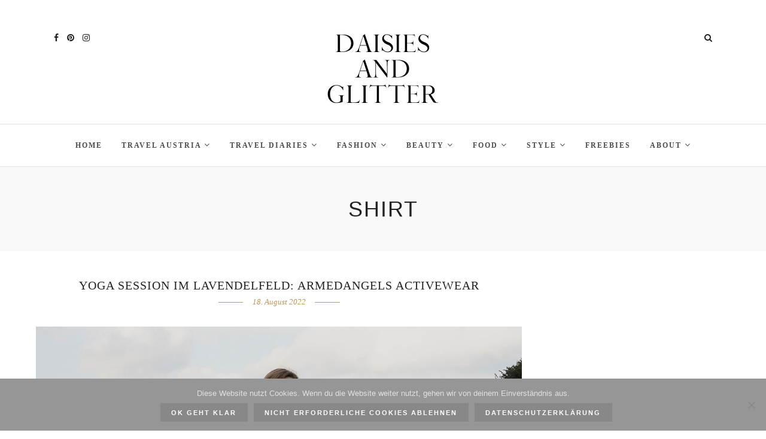

--- FILE ---
content_type: text/html; charset=UTF-8
request_url: https://www.daisiesandglitter.com/tag/shirt/
body_size: 144803
content:
<!DOCTYPE html>
<html lang="de" >
<head>
<meta charset="UTF-8" />

<meta name="viewport" content="width=device-width, initial-scale=1, maximum-scale=1" />

<meta name="format-detection" content="telephone=no">

<link rel="profile" href="http://gmpg.org/xfn/11" />
<link rel="pingback" href="https://www.daisiesandglitter.com/xmlrpc.php" />


 

	<script type="text/javascript">
		/* Google Analytics Opt-Out by WP-Buddy | https://wp-buddy.com/products/plugins/google-analytics-opt-out */
						var gaoop_property = 'UA-94062564-1';
		var gaoop_disable_strs = ['ga-disable-' + gaoop_property];
				for (var index = 0; index < disableStrs.length; index++) {
			if (document.cookie.indexOf(disableStrs[index] + '=true') > -1) {
				window[disableStrs[index]] = true; // for Monster Insights
			}
		}

		function gaoop_analytics_optout() {
			for (var index = 0; index < disableStrs.length; index++) {
				document.cookie = disableStrs[index] + '=true; expires=Thu, 31 Dec 2099 23:59:59 UTC; SameSite=Strict; path=/';
				window[disableStrs[index]] = true; // for Monster Insights
			}
			alert('Vielen Dank. Wir haben ein Cookie gesetzt damit Google Analytics bei Deinem nächsten Besuch keine Daten mehr sammeln kann.');		}
			</script>
	<title>Shirt &#8211; daisiesandglitter</title>
<meta name='robots' content='max-image-preview:large' />
<link rel='dns-prefetch' href='//cdn.plyr.io' />
<link rel='dns-prefetch' href='//s.w.org' />
<link rel="alternate" type="application/rss+xml" title="daisiesandglitter &raquo; Feed" href="https://www.daisiesandglitter.com/feed/" />
<link rel="alternate" type="application/rss+xml" title="daisiesandglitter &raquo; Shirt Schlagwort-Feed" href="https://www.daisiesandglitter.com/tag/shirt/feed/" />
<script>(()=>{"use strict";const e=[400,500,600,700,800,900],t=e=>`wprm-min-${e}`,n=e=>`wprm-max-${e}`,s=new Set,o="ResizeObserver"in window,r=o?new ResizeObserver((e=>{for(const t of e)c(t.target)})):null,i=.5/(window.devicePixelRatio||1);function c(s){const o=s.getBoundingClientRect().width||0;for(let r=0;r<e.length;r++){const c=e[r],a=o<=c+i;o>c+i?s.classList.add(t(c)):s.classList.remove(t(c)),a?s.classList.add(n(c)):s.classList.remove(n(c))}}function a(e){s.has(e)||(s.add(e),r&&r.observe(e),c(e))}!function(e=document){e.querySelectorAll(".wprm-recipe").forEach(a)}();if(new MutationObserver((e=>{for(const t of e)for(const e of t.addedNodes)e instanceof Element&&(e.matches?.(".wprm-recipe")&&a(e),e.querySelectorAll?.(".wprm-recipe").forEach(a))})).observe(document.documentElement,{childList:!0,subtree:!0}),!o){let e=0;addEventListener("resize",(()=>{e&&cancelAnimationFrame(e),e=requestAnimationFrame((()=>s.forEach(c)))}),{passive:!0})}})();</script>		<!-- This site uses the Google Analytics by ExactMetrics plugin v8.9.0 - Using Analytics tracking - https://www.exactmetrics.com/ -->
		<!-- Note: ExactMetrics is not currently configured on this site. The site owner needs to authenticate with Google Analytics in the ExactMetrics settings panel. -->
					<!-- No tracking code set -->
				<!-- / Google Analytics by ExactMetrics -->
		<script type="text/javascript">
window._wpemojiSettings = {"baseUrl":"https:\/\/s.w.org\/images\/core\/emoji\/14.0.0\/72x72\/","ext":".png","svgUrl":"https:\/\/s.w.org\/images\/core\/emoji\/14.0.0\/svg\/","svgExt":".svg","source":{"concatemoji":"https:\/\/www.daisiesandglitter.com\/wp-includes\/js\/wp-emoji-release.min.js"}};
/*! This file is auto-generated */
!function(e,a,t){var n,r,o,i=a.createElement("canvas"),p=i.getContext&&i.getContext("2d");function s(e,t){var a=String.fromCharCode,e=(p.clearRect(0,0,i.width,i.height),p.fillText(a.apply(this,e),0,0),i.toDataURL());return p.clearRect(0,0,i.width,i.height),p.fillText(a.apply(this,t),0,0),e===i.toDataURL()}function c(e){var t=a.createElement("script");t.src=e,t.defer=t.type="text/javascript",a.getElementsByTagName("head")[0].appendChild(t)}for(o=Array("flag","emoji"),t.supports={everything:!0,everythingExceptFlag:!0},r=0;r<o.length;r++)t.supports[o[r]]=function(e){if(!p||!p.fillText)return!1;switch(p.textBaseline="top",p.font="600 32px Arial",e){case"flag":return s([127987,65039,8205,9895,65039],[127987,65039,8203,9895,65039])?!1:!s([55356,56826,55356,56819],[55356,56826,8203,55356,56819])&&!s([55356,57332,56128,56423,56128,56418,56128,56421,56128,56430,56128,56423,56128,56447],[55356,57332,8203,56128,56423,8203,56128,56418,8203,56128,56421,8203,56128,56430,8203,56128,56423,8203,56128,56447]);case"emoji":return!s([129777,127995,8205,129778,127999],[129777,127995,8203,129778,127999])}return!1}(o[r]),t.supports.everything=t.supports.everything&&t.supports[o[r]],"flag"!==o[r]&&(t.supports.everythingExceptFlag=t.supports.everythingExceptFlag&&t.supports[o[r]]);t.supports.everythingExceptFlag=t.supports.everythingExceptFlag&&!t.supports.flag,t.DOMReady=!1,t.readyCallback=function(){t.DOMReady=!0},t.supports.everything||(n=function(){t.readyCallback()},a.addEventListener?(a.addEventListener("DOMContentLoaded",n,!1),e.addEventListener("load",n,!1)):(e.attachEvent("onload",n),a.attachEvent("onreadystatechange",function(){"complete"===a.readyState&&t.readyCallback()})),(e=t.source||{}).concatemoji?c(e.concatemoji):e.wpemoji&&e.twemoji&&(c(e.twemoji),c(e.wpemoji)))}(window,document,window._wpemojiSettings);
</script>
<style type="text/css">
img.wp-smiley,
img.emoji {
	display: inline !important;
	border: none !important;
	box-shadow: none !important;
	height: 1em !important;
	width: 1em !important;
	margin: 0 0.07em !important;
	vertical-align: -0.1em !important;
	background: none !important;
	padding: 0 !important;
}
</style>
	<link rel="stylesheet" href="https://www.daisiesandglitter.com/wp-includes/css/dist/block-library/style.min.css">
<style id='global-styles-inline-css' type='text/css'>
body{--wp--preset--color--black: #000000;--wp--preset--color--cyan-bluish-gray: #abb8c3;--wp--preset--color--white: #ffffff;--wp--preset--color--pale-pink: #f78da7;--wp--preset--color--vivid-red: #cf2e2e;--wp--preset--color--luminous-vivid-orange: #ff6900;--wp--preset--color--luminous-vivid-amber: #fcb900;--wp--preset--color--light-green-cyan: #7bdcb5;--wp--preset--color--vivid-green-cyan: #00d084;--wp--preset--color--pale-cyan-blue: #8ed1fc;--wp--preset--color--vivid-cyan-blue: #0693e3;--wp--preset--color--vivid-purple: #9b51e0;--wp--preset--gradient--vivid-cyan-blue-to-vivid-purple: linear-gradient(135deg,rgba(6,147,227,1) 0%,rgb(155,81,224) 100%);--wp--preset--gradient--light-green-cyan-to-vivid-green-cyan: linear-gradient(135deg,rgb(122,220,180) 0%,rgb(0,208,130) 100%);--wp--preset--gradient--luminous-vivid-amber-to-luminous-vivid-orange: linear-gradient(135deg,rgba(252,185,0,1) 0%,rgba(255,105,0,1) 100%);--wp--preset--gradient--luminous-vivid-orange-to-vivid-red: linear-gradient(135deg,rgba(255,105,0,1) 0%,rgb(207,46,46) 100%);--wp--preset--gradient--very-light-gray-to-cyan-bluish-gray: linear-gradient(135deg,rgb(238,238,238) 0%,rgb(169,184,195) 100%);--wp--preset--gradient--cool-to-warm-spectrum: linear-gradient(135deg,rgb(74,234,220) 0%,rgb(151,120,209) 20%,rgb(207,42,186) 40%,rgb(238,44,130) 60%,rgb(251,105,98) 80%,rgb(254,248,76) 100%);--wp--preset--gradient--blush-light-purple: linear-gradient(135deg,rgb(255,206,236) 0%,rgb(152,150,240) 100%);--wp--preset--gradient--blush-bordeaux: linear-gradient(135deg,rgb(254,205,165) 0%,rgb(254,45,45) 50%,rgb(107,0,62) 100%);--wp--preset--gradient--luminous-dusk: linear-gradient(135deg,rgb(255,203,112) 0%,rgb(199,81,192) 50%,rgb(65,88,208) 100%);--wp--preset--gradient--pale-ocean: linear-gradient(135deg,rgb(255,245,203) 0%,rgb(182,227,212) 50%,rgb(51,167,181) 100%);--wp--preset--gradient--electric-grass: linear-gradient(135deg,rgb(202,248,128) 0%,rgb(113,206,126) 100%);--wp--preset--gradient--midnight: linear-gradient(135deg,rgb(2,3,129) 0%,rgb(40,116,252) 100%);--wp--preset--duotone--dark-grayscale: url('#wp-duotone-dark-grayscale');--wp--preset--duotone--grayscale: url('#wp-duotone-grayscale');--wp--preset--duotone--purple-yellow: url('#wp-duotone-purple-yellow');--wp--preset--duotone--blue-red: url('#wp-duotone-blue-red');--wp--preset--duotone--midnight: url('#wp-duotone-midnight');--wp--preset--duotone--magenta-yellow: url('#wp-duotone-magenta-yellow');--wp--preset--duotone--purple-green: url('#wp-duotone-purple-green');--wp--preset--duotone--blue-orange: url('#wp-duotone-blue-orange');--wp--preset--font-size--small: 13px;--wp--preset--font-size--medium: 20px;--wp--preset--font-size--large: 36px;--wp--preset--font-size--x-large: 42px;}.has-black-color{color: var(--wp--preset--color--black) !important;}.has-cyan-bluish-gray-color{color: var(--wp--preset--color--cyan-bluish-gray) !important;}.has-white-color{color: var(--wp--preset--color--white) !important;}.has-pale-pink-color{color: var(--wp--preset--color--pale-pink) !important;}.has-vivid-red-color{color: var(--wp--preset--color--vivid-red) !important;}.has-luminous-vivid-orange-color{color: var(--wp--preset--color--luminous-vivid-orange) !important;}.has-luminous-vivid-amber-color{color: var(--wp--preset--color--luminous-vivid-amber) !important;}.has-light-green-cyan-color{color: var(--wp--preset--color--light-green-cyan) !important;}.has-vivid-green-cyan-color{color: var(--wp--preset--color--vivid-green-cyan) !important;}.has-pale-cyan-blue-color{color: var(--wp--preset--color--pale-cyan-blue) !important;}.has-vivid-cyan-blue-color{color: var(--wp--preset--color--vivid-cyan-blue) !important;}.has-vivid-purple-color{color: var(--wp--preset--color--vivid-purple) !important;}.has-black-background-color{background-color: var(--wp--preset--color--black) !important;}.has-cyan-bluish-gray-background-color{background-color: var(--wp--preset--color--cyan-bluish-gray) !important;}.has-white-background-color{background-color: var(--wp--preset--color--white) !important;}.has-pale-pink-background-color{background-color: var(--wp--preset--color--pale-pink) !important;}.has-vivid-red-background-color{background-color: var(--wp--preset--color--vivid-red) !important;}.has-luminous-vivid-orange-background-color{background-color: var(--wp--preset--color--luminous-vivid-orange) !important;}.has-luminous-vivid-amber-background-color{background-color: var(--wp--preset--color--luminous-vivid-amber) !important;}.has-light-green-cyan-background-color{background-color: var(--wp--preset--color--light-green-cyan) !important;}.has-vivid-green-cyan-background-color{background-color: var(--wp--preset--color--vivid-green-cyan) !important;}.has-pale-cyan-blue-background-color{background-color: var(--wp--preset--color--pale-cyan-blue) !important;}.has-vivid-cyan-blue-background-color{background-color: var(--wp--preset--color--vivid-cyan-blue) !important;}.has-vivid-purple-background-color{background-color: var(--wp--preset--color--vivid-purple) !important;}.has-black-border-color{border-color: var(--wp--preset--color--black) !important;}.has-cyan-bluish-gray-border-color{border-color: var(--wp--preset--color--cyan-bluish-gray) !important;}.has-white-border-color{border-color: var(--wp--preset--color--white) !important;}.has-pale-pink-border-color{border-color: var(--wp--preset--color--pale-pink) !important;}.has-vivid-red-border-color{border-color: var(--wp--preset--color--vivid-red) !important;}.has-luminous-vivid-orange-border-color{border-color: var(--wp--preset--color--luminous-vivid-orange) !important;}.has-luminous-vivid-amber-border-color{border-color: var(--wp--preset--color--luminous-vivid-amber) !important;}.has-light-green-cyan-border-color{border-color: var(--wp--preset--color--light-green-cyan) !important;}.has-vivid-green-cyan-border-color{border-color: var(--wp--preset--color--vivid-green-cyan) !important;}.has-pale-cyan-blue-border-color{border-color: var(--wp--preset--color--pale-cyan-blue) !important;}.has-vivid-cyan-blue-border-color{border-color: var(--wp--preset--color--vivid-cyan-blue) !important;}.has-vivid-purple-border-color{border-color: var(--wp--preset--color--vivid-purple) !important;}.has-vivid-cyan-blue-to-vivid-purple-gradient-background{background: var(--wp--preset--gradient--vivid-cyan-blue-to-vivid-purple) !important;}.has-light-green-cyan-to-vivid-green-cyan-gradient-background{background: var(--wp--preset--gradient--light-green-cyan-to-vivid-green-cyan) !important;}.has-luminous-vivid-amber-to-luminous-vivid-orange-gradient-background{background: var(--wp--preset--gradient--luminous-vivid-amber-to-luminous-vivid-orange) !important;}.has-luminous-vivid-orange-to-vivid-red-gradient-background{background: var(--wp--preset--gradient--luminous-vivid-orange-to-vivid-red) !important;}.has-very-light-gray-to-cyan-bluish-gray-gradient-background{background: var(--wp--preset--gradient--very-light-gray-to-cyan-bluish-gray) !important;}.has-cool-to-warm-spectrum-gradient-background{background: var(--wp--preset--gradient--cool-to-warm-spectrum) !important;}.has-blush-light-purple-gradient-background{background: var(--wp--preset--gradient--blush-light-purple) !important;}.has-blush-bordeaux-gradient-background{background: var(--wp--preset--gradient--blush-bordeaux) !important;}.has-luminous-dusk-gradient-background{background: var(--wp--preset--gradient--luminous-dusk) !important;}.has-pale-ocean-gradient-background{background: var(--wp--preset--gradient--pale-ocean) !important;}.has-electric-grass-gradient-background{background: var(--wp--preset--gradient--electric-grass) !important;}.has-midnight-gradient-background{background: var(--wp--preset--gradient--midnight) !important;}.has-small-font-size{font-size: var(--wp--preset--font-size--small) !important;}.has-medium-font-size{font-size: var(--wp--preset--font-size--medium) !important;}.has-large-font-size{font-size: var(--wp--preset--font-size--large) !important;}.has-x-large-font-size{font-size: var(--wp--preset--font-size--x-large) !important;}
</style>
<link rel="stylesheet" href="https://www.daisiesandglitter.com/wp-content/plugins/column-shortcodes//assets/css/shortcodes.css">
<link rel="stylesheet" href="https://www.daisiesandglitter.com/wp-content/plugins/contact-form-7/includes/css/styles.css">
<link rel="stylesheet" href="https://www.daisiesandglitter.com/wp-content/plugins/cookie-notice/css/front.min.css">
<link rel="stylesheet" href="https://www.daisiesandglitter.com/wp-content/plugins/jquery-pin-it-button-for-images/css/client.css">
<link rel="stylesheet" href="https://www.daisiesandglitter.com/wp-content/plugins/responsive-lightbox/assets/swipebox/swipebox.min.css">
<link rel="stylesheet" href="https://www.daisiesandglitter.com/wp-content/plugins/wp-accessibility/css/wpa-style.css">
<style id='wpa-style-inline-css' type='text/css'>
:root { --admin-bar-top : 7px; }
</style>
<link rel="stylesheet" href="https://www.daisiesandglitter.com/wp-includes/css/dashicons.min.css">
<link rel="stylesheet" href="https://www.daisiesandglitter.com/wp-content/plugins/wp-megamenu/assets/font-awesome-4.7.0/css/font-awesome.min.css">
<link rel="stylesheet" href="https://www.daisiesandglitter.com/wp-content/plugins/wp-megamenu/assets/css/wpmm.css">
<link rel="stylesheet" href="https://www.daisiesandglitter.com/wp-content/uploads/wp-megamenu/wp-megamenu.css">
<link rel="stylesheet" href="https://www.daisiesandglitter.com/wp-content/plugins/wp-megamenu/addons/wpmm-featuresbox/wpmm-featuresbox.css">
<link rel="stylesheet" href="https://www.daisiesandglitter.com/wp-content/plugins/wp-megamenu/addons/wpmm-gridpost/wpmm-gridpost.css">
<link rel="stylesheet" href="https://www.daisiesandglitter.com/wp-content/themes/letsblog/css/reset.css">
<link rel="stylesheet" href="https://www.daisiesandglitter.com/wp-content/themes/letsblog/css/wordpress.css">
<link rel="stylesheet" href="https://www.daisiesandglitter.com/wp-content/themes/letsblog/css/animation.css">
<link rel="stylesheet" href="https://www.daisiesandglitter.com/wp-content/themes/letsblog/css/magnific-popup.css">
<link rel="stylesheet" href="https://www.daisiesandglitter.com/wp-content/themes/letsblog/css/jqueryui/custom.css">
<link rel="stylesheet" href="https://www.daisiesandglitter.com/wp-content/themes/letsblog/js/flexslider/flexslider.css">
<link rel="stylesheet" href="https://www.daisiesandglitter.com/wp-content/themes/letsblog/css/tooltipster.css">
<link rel="stylesheet" href="https://www.daisiesandglitter.com/wp-content/themes/letsblog/css/screen.css">
<link rel="stylesheet" href="https://www.daisiesandglitter.com/wp-content/themes/letsblog/css/font-awesome.min.css">
<link rel="stylesheet" href="https://www.daisiesandglitter.com/wp-content/themes/letsblog/templates/script-custom-css.php">
<link rel="stylesheet" href="https://www.daisiesandglitter.com/wp-content/plugins/wp-megamenu-pro/addons/wpmm-featuresbox-pro/wpmm-featuresbox-pro.css">
<link rel="stylesheet" href="https://www.daisiesandglitter.com/wp-content/plugins/wp-megamenu-pro/addons/wpmm-pricing/wpmm-pricing.css">
<link rel="stylesheet" href="https://www.daisiesandglitter.com/wp-content/plugins/wp-megamenu-pro/addons/wpmm-product-category/wpmm-product-category.css">
<link rel="stylesheet" href="https://www.daisiesandglitter.com/wp-content/plugins/wp-megamenu-pro/addons/wpmm-vertical-menu/assets/wpmm-vertical-menu.css">
<link rel="stylesheet" href="https://cdn.plyr.io/3.4.6/plyr.css">
<link rel="stylesheet" href="https://www.daisiesandglitter.com/wp-content/plugins/wp-megamenu-pro/addons/wpmm-videowidget/wpmm-videowidget.css">
<link rel="stylesheet" href="https://www.daisiesandglitter.com/wp-content/plugins/wp-megamenu-pro/addons/wpmm-woo-product/wpmm-woo-product.css">
<link rel="stylesheet" href="https://www.daisiesandglitter.com/wp-content/plugins/meks-easy-instagram-widget/css/widget.css">
<link rel="stylesheet" href="https://www.daisiesandglitter.com/wp-content/themes/letsblog/css/grid.css">
<link rel="stylesheet" href="https://www.daisiesandglitter.com/wp-content/themes/letsblog/modules/kirki/assets/css/kirki-styles.css">
<style id='kirki-styles-global-inline-css' type='text/css'>
body, input[type=text], input[type=email], input[type=url], input[type=password], textarea{font-family:Lato, Helvetica, Arial, sans-serif;}body{font-size:15px;}h1, h2, h3, h4, h5, h6, h7{font-family:Lato, Helvetica, Arial, sans-serif;font-weight:400;}h1{font-size:34px;}h2{font-size:30px;}h3{font-size:23px;}h4{font-size:20px;}h5{font-size:16px;}h6{font-size:13px;}body, #gallery_lightbox h2, .slider_wrapper .gallery_image_caption h2, .post_info a{color:#000000;}::selection{background-color:#000000;}a{color:#be9656;}a:hover, a:active, .post_info_comment a i{color:#222222;}h1, h2, h3, h4, h5, pre, code, tt, blockquote, .post_header h5 a, .post_header h3 a, .post_header.grid h6 a, .post_header.fullwidth h4 a, .post_header h5 a, blockquote, .site_loading_logo_item i{color:#222222;}#social_share_wrapper, hr, #social_share_wrapper, .post.type-post, .comment .right, .widget_tag_cloud div a, .meta-tags a, .tag_cloud a, #footer, #post_more_wrapper, #page_content_wrapper .inner .sidebar_wrapper ul.sidebar_widget li.widget_nav_menu ul.menu li.current-menu-item a, .page_content_wrapper .inner .sidebar_wrapper ul.sidebar_widget li.widget_nav_menu ul.menu li.current-menu-item a, #autocomplete, .page_tagline{border-color:#e1e1e1;}input[type=text], input[type=password], input[type=email], input[type=url], textarea{background-color:#ffffff;color:#000000;border-color:#e1e1e1;}input[type=text]:focus, input[type=password]:focus, input[type=email]:focus, input[type=url]:focus, textarea:focus{border-color:#000000;}input[type=submit], input[type=button], a.button, .button{font-family:Lato, Helvetica, Arial, sans-serif;background-color:#888888;color:#ffffff;border-color:#888888;}.frame_top, .frame_bottom, .frame_left, .frame_right{background:#7e7676;}#menu_wrapper .nav ul li a, #menu_wrapper div .nav li > a{font-family:Lato, Helvetica, Arial, sans-serif;font-size:12px;font-weight:600;letter-spacing:2px;text-transform:uppercase;color:#222222;}#menu_wrapper .nav ul li a.hover, #menu_wrapper .nav ul li a:hover, #menu_wrapper div .nav li a.hover, #menu_wrapper div .nav li a:hover{color:#b38d51;}#menu_wrapper div .nav > li.current-menu-item > a, #menu_wrapper div .nav > li.current-menu-parent > a, #menu_wrapper div .nav > li.current-menu-ancestor > a{color:#b38d51;}.top_bar{background-color:#ffffff;}#menu_wrapper .nav ul li ul li a, #menu_wrapper div .nav li ul li a, #menu_wrapper div .nav li.current-menu-parent ul li a{font-size:11px;font-weight:600;letter-spacing:2px;text-transform:uppercase;color:#222222;}.mobile_main_nav li a:hover, .mobile_main_nav li a:active, #sub_menu li a:hover, #sub_menu li a:active, .mobile_menu_wrapper .sidebar_wrapper h2.widgettitle{color:#222222;}#menu_wrapper .nav ul li ul li a:hover, #menu_wrapper div .nav li ul li a:hover, #menu_wrapper div .nav li.current-menu-parent ul li a:hover, #menu_wrapper .nav ul li.megamenu ul li ul li a:hover, #menu_wrapper div .nav li.megamenu ul li ul li a:hover, #menu_wrapper .nav ul li.megamenu ul li ul li a:active, #menu_wrapper div .nav li.megamenu ul li ul li a:active{background:#f9f9f9;}#menu_wrapper .nav ul li ul, #menu_wrapper div .nav li ul{background:#ffffff;border-color:#e1e1e1;}#menu_wrapper div .nav li.megamenu ul li > a, #menu_wrapper div .nav li.megamenu ul li > a:hover, #menu_wrapper div .nav li.megamenu ul li > a:active{color:#222222;}#menu_wrapper div .nav li.megamenu ul li{border-color:#eeeeee;}.above_top_bar{background:#222222;}#top_menu li a, .top_contact_info, .top_contact_info i, .top_contact_info a, .top_contact_info a:hover, .top_contact_info a:active{color:#ffffff;}.mobile_menu_wrapper #searchform{background:#ebebeb;}.mobile_menu_wrapper #searchform input[type=text], .mobile_menu_wrapper #searchform button i{color:#222222;}.mobile_menu_wrapper{background-color:#ffffff;}.mobile_main_nav li a, #sub_menu li a{font-family:Lato, Helvetica, Arial, sans-serif;font-size:13px;text-transform:uppercase;letter-spacing:2px;}.mobile_main_nav li a, #sub_menu li a, .mobile_menu_wrapper .sidebar_wrapper a, .mobile_menu_wrapper .sidebar_wrapper, #close_mobile_menu i{color:#666666;}#page_caption{background-color:#f9f9f9;padding-top:40px;padding-bottom:40px;}#page_caption h1{font-size:36px;}#page_caption h1, .post_caption h1{font-weight:400;text-transform:uppercase;letter-spacing:2px;color:#222222;}#page_caption.hasbg{height:500px;}.page_tagline{color:#999999;font-size:11px;font-weight:400;letter-spacing:5px;text-transform:uppercase;}#page_content_wrapper .sidebar .content .sidebar_widget li h2.widgettitle, h2.widgettitle, h5.widgettitle,
                .widget_block .wp-block-group__inner-container h2{font-family:Lato, Helvetica, Arial, sans-serif;font-size:12px;font-weight:600;letter-spacing:2px;text-transform:uppercase;}#page_content_wrapper .inner .sidebar_wrapper .sidebar .content, .page_content_wrapper .inner .sidebar_wrapper .sidebar .content,
                .widget_block .wp-block-group__inner-container h2{color:#444444;}#page_content_wrapper .inner .sidebar_wrapper a, .page_content_wrapper .inner .sidebar_wrapper a{color:#222222;}#page_content_wrapper .inner .sidebar_wrapper a:hover, #page_content_wrapper .inner .sidebar_wrapper a:active, .page_content_wrapper .inner .sidebar_wrapper a:hover, .page_content_wrapper .inner .sidebar_wrapper a:active{color:#999999;}#page_content_wrapper .sidebar .content .sidebar_widget li h2.widgettitle, h2.widgettitle, h5.widgettitle{color:#222222;}.footer_bar{background-color:#474747;}#footer, #copyright{color:#ffffff;}#copyright a, #copyright a:active, #footer a, #footer a:active, #footer_menu li a, #footer_menu li a:active{color:#ffffff;}#copyright a:hover, #footer a:hover, .social_wrapper ul li a:hover, #footer_menu li a:hover{color:#be9656;}.footer_bar_wrapper, .footer_bar{border-color:#444444;}#footer .widget_tag_cloud div a{background:#444444;}.footer_bar_wrapper .social_wrapper ul li a{color:#ffffff;}.post_header:not(.single) h5, body.single-post .post_header_title h1, #post_featured_slider li .slider_image .slide_post h2, #page_content_wrapper .posts.blog li a, .page_content_wrapper .posts.blog li a, #page_content_wrapper .sidebar .content .sidebar_widget > li.widget_recent_entries ul li a, #autocomplete li strong, .post_related strong, #footer ul.sidebar_widget .posts.blog li a, .post_info_comment{font-family:Lustria, Georgia, serif;}.post_header:not(.single) h5, body.single-post .post_header_title h1, #post_featured_slider li .slider_image .slide_post h2, #page_content_wrapper .posts.blog li a, .page_content_wrapper .posts.blog li a, #page_content_wrapper .sidebar .content .sidebar_widget > li.widget_recent_entries ul li a, #autocomplete li strong, .post_related strong, #footer ul.sidebar_widget .posts.blog li a{text-transform:uppercase;letter-spacing:1px;}.post_info_date, .post_attribute, .comment_date, .post-date, #post_featured_slider li .slider_image .slide_post .slide_post_date{font-family:Lustria, Georgia, serif;}.post_info_date{color:#be9656;}.post_info_date:before{border-color:#be9656;}.readmore{color:#be9656;}
</style>
<script id="cookie-notice-front-js-before">
var cnArgs = {"ajaxUrl":"https:\/\/www.daisiesandglitter.com\/wp-admin\/admin-ajax.php","nonce":"ec16138f08","hideEffect":"none","position":"bottom","onScroll":false,"onScrollOffset":100,"onClick":false,"cookieName":"cookie_notice_accepted","cookieTime":86400,"cookieTimeRejected":86400,"globalCookie":false,"redirection":false,"cache":true,"revokeCookies":false,"revokeCookiesOpt":"automatic"};
</script>
<script src="https://www.daisiesandglitter.com/wp-content/plugins/cookie-notice/js/front.min.js" id="cookie-notice-front-js"></script>
<script src="https://www.daisiesandglitter.com/wp-includes/js/jquery/jquery.min.js" id="jquery-core-js"></script>
<script src="https://www.daisiesandglitter.com/wp-includes/js/jquery/jquery-migrate.min.js" id="jquery-migrate-js"></script>
<script src="https://www.daisiesandglitter.com/wp-content/plugins/responsive-lightbox/assets/swipebox/jquery.swipebox.min.js" id="responsive-lightbox-swipebox-js"></script>
<script src="https://www.daisiesandglitter.com/wp-includes/js/underscore.min.js" id="underscore-js"></script>
<script src="https://www.daisiesandglitter.com/wp-content/plugins/responsive-lightbox/assets/infinitescroll/infinite-scroll.pkgd.min.js" id="responsive-lightbox-infinite-scroll-js"></script>
<script id="responsive-lightbox-js-before">
var rlArgs = {"script":"swipebox","selector":"lightbox","customEvents":"","activeGalleries":true,"animation":true,"hideCloseButtonOnMobile":false,"removeBarsOnMobile":false,"hideBars":true,"hideBarsDelay":5000,"videoMaxWidth":1080,"useSVG":true,"loopAtEnd":false,"woocommerce_gallery":false,"ajaxurl":"https:\/\/www.daisiesandglitter.com\/wp-admin\/admin-ajax.php","nonce":"9a5b7e3d8c","preview":false,"postId":26659,"scriptExtension":false};
</script>
<script src="https://www.daisiesandglitter.com/wp-content/plugins/responsive-lightbox/js/front.js" id="responsive-lightbox-js"></script>
<script src="https://www.daisiesandglitter.com/wp-content/plugins/wp-megamenu/addons/wpmm-featuresbox/wpmm-featuresbox.js" id="featuresbox-style-js"></script>
<script type='text/javascript' id='postgrid-style-js-extra'>
/* <![CDATA[ */
var postgrid_ajax_load = {"ajax_url":"https:\/\/www.daisiesandglitter.com\/wp-admin\/admin-ajax.php","redirecturl":"https:\/\/www.daisiesandglitter.com\/"};
/* ]]> */
</script>
<script src="https://www.daisiesandglitter.com/wp-content/plugins/wp-megamenu/addons/wpmm-gridpost/wpmm-gridpost.js" id="postgrid-style-js"></script>
<script src="https://www.daisiesandglitter.com/wp-content/plugins/wp-megamenu-pro/addons/wpmm-pricing/wpmm-pricing.js" id="pricing-script-js"></script>
<link rel="https://api.w.org/" href="https://www.daisiesandglitter.com/wp-json/" /><link rel="alternate" type="application/json" href="https://www.daisiesandglitter.com/wp-json/wp/v2/tags/2714" /><link rel="EditURI" type="application/rsd+xml" title="RSD" href="https://www.daisiesandglitter.com/xmlrpc.php?rsd" />
<link rel="wlwmanifest" type="application/wlwmanifest+xml" href="https://www.daisiesandglitter.com/wp-includes/wlwmanifest.xml" /> 
<meta name="generator" content="WordPress 6.0.11" />
<style type="text/css">/** Google Analytics Opt Out Custom CSS **/.gaoop {color: #ffffff; line-height: 2; position: fixed; bottom: 0; left: 0; width: 100%; -webkit-box-shadow: 0 4px 15px rgba(0, 0, 0, 0.4); -moz-box-shadow: 0 4px 15px rgba(0, 0, 0, 0.4); box-shadow: 0 4px 15px rgba(0, 0, 0, 0.4); background-color: #0E90D2; padding: 1rem; margin: 0; display: flex; align-items: center; justify-content: space-between; } .gaoop-hidden {display: none; } .gaoop-checkbox:checked + .gaoop {width: auto; right: 0; left: auto; opacity: 0.5; ms-filter: "progid:DXImageTransform.Microsoft.Alpha(Opacity=50)"; filter: alpha(opacity=50); -moz-opacity: 0.5; -khtml-opacity: 0.5; } .gaoop-checkbox:checked + .gaoop .gaoop-close-icon {display: none; } .gaoop-checkbox:checked + .gaoop .gaoop-opt-out-content {display: none; } input.gaoop-checkbox {display: none; } .gaoop a {color: #67C2F0; text-decoration: none; } .gaoop a:hover {color: #ffffff; text-decoration: underline; } .gaoop-info-icon {margin: 0; padding: 0; cursor: pointer; } .gaoop svg {position: relative; margin: 0; padding: 0; width: auto; height: 25px; } .gaoop-close-icon {cursor: pointer; position: relative; opacity: 0.5; ms-filter: "progid:DXImageTransform.Microsoft.Alpha(Opacity=50)"; filter: alpha(opacity=50); -moz-opacity: 0.5; -khtml-opacity: 0.5; margin: 0; padding: 0; text-align: center; vertical-align: top; display: inline-block; } .gaoop-close-icon:hover {z-index: 1; opacity: 1; ms-filter: "progid:DXImageTransform.Microsoft.Alpha(Opacity=100)"; filter: alpha(opacity=100); -moz-opacity: 1; -khtml-opacity: 1; } .gaoop_closed .gaoop-opt-out-link, .gaoop_closed .gaoop-close-icon {display: none; } .gaoop_closed:hover {opacity: 1; ms-filter: "progid:DXImageTransform.Microsoft.Alpha(Opacity=100)"; filter: alpha(opacity=100); -moz-opacity: 1; -khtml-opacity: 1; } .gaoop_closed .gaoop-opt-out-content {display: none; } .gaoop_closed .gaoop-info-icon {width: 100%; } .gaoop-opt-out-content {display: inline-block; vertical-align: top; } </style><style type="text/css">
	a.pinit-button.custom span {
		}

	.pinit-hover {
		opacity: 0.8 !important;
		filter: alpha(opacity=80) !important;
	}
	a.pinit-button {
	border-bottom: 0 !important;
	box-shadow: none !important;
	margin-bottom: 0 !important;
}
a.pinit-button::after {
    display: none;
}</style>
		<script type="text/javascript">
(function(url){
	if(/(?:Chrome\/26\.0\.1410\.63 Safari\/537\.31|WordfenceTestMonBot)/.test(navigator.userAgent)){ return; }
	var addEvent = function(evt, handler) {
		if (window.addEventListener) {
			document.addEventListener(evt, handler, false);
		} else if (window.attachEvent) {
			document.attachEvent('on' + evt, handler);
		}
	};
	var removeEvent = function(evt, handler) {
		if (window.removeEventListener) {
			document.removeEventListener(evt, handler, false);
		} else if (window.detachEvent) {
			document.detachEvent('on' + evt, handler);
		}
	};
	var evts = 'contextmenu dblclick drag dragend dragenter dragleave dragover dragstart drop keydown keypress keyup mousedown mousemove mouseout mouseover mouseup mousewheel scroll'.split(' ');
	var logHuman = function() {
		if (window.wfLogHumanRan) { return; }
		window.wfLogHumanRan = true;
		var wfscr = document.createElement('script');
		wfscr.type = 'text/javascript';
		wfscr.async = true;
		wfscr.src = url + '&r=' + Math.random();
		(document.getElementsByTagName('head')[0]||document.getElementsByTagName('body')[0]).appendChild(wfscr);
		for (var i = 0; i < evts.length; i++) {
			removeEvent(evts[i], logHuman);
		}
	};
	for (var i = 0; i < evts.length; i++) {
		addEvent(evts[i], logHuman);
	}
})('//www.daisiesandglitter.com/?wordfence_lh=1&hid=7DD7A8861694A85E4FA059D5F49468B1');
</script><style>.wp-megamenu-wrap &gt; ul.wp-megamenu &gt; li.wpmm_mega_menu &gt; .wpmm-strees-row-container 
                        &gt; ul.wp-megamenu-sub-menu { width: 100% !important;}.wp-megamenu &gt; li.wp-megamenu-item-23061.wpmm-item-fixed-width  &gt; ul.wp-megamenu-sub-menu { width: 100% !important;}.wpmm-nav-wrap ul.wp-megamenu&gt;li ul.wp-megamenu-sub-menu #wp-megamenu-item-23061&gt;a { }.wpmm-nav-wrap .wp-megamenu&gt;li&gt;ul.wp-megamenu-sub-menu li#wp-megamenu-item-23061&gt;a { }li#wp-megamenu-item-23061&gt; ul ul ul&gt; li { width: 100%; display: inline-block;} li#wp-megamenu-item-23061 a { }#wp-megamenu-item-23061&gt; .wp-megamenu-sub-menu { }.wp-megamenu-wrap &gt; ul.wp-megamenu &gt; li.wpmm_mega_menu &gt; .wpmm-strees-row-container 
                        &gt; ul.wp-megamenu-sub-menu { width: 100% !important;}.wp-megamenu &gt; li.wp-megamenu-item-23103.wpmm-item-fixed-width  &gt; ul.wp-megamenu-sub-menu { width: 100% !important;}.wpmm-nav-wrap ul.wp-megamenu&gt;li ul.wp-megamenu-sub-menu #wp-megamenu-item-23103&gt;a { }.wpmm-nav-wrap .wp-megamenu&gt;li&gt;ul.wp-megamenu-sub-menu li#wp-megamenu-item-23103&gt;a { }li#wp-megamenu-item-23103&gt; ul ul ul&gt; li { width: 100%; display: inline-block;} li#wp-megamenu-item-23103 a { }#wp-megamenu-item-23103&gt; .wp-megamenu-sub-menu { }.wp-megamenu-wrap &gt; ul.wp-megamenu &gt; li.wpmm_mega_menu &gt; .wpmm-strees-row-container 
                        &gt; ul.wp-megamenu-sub-menu { width: 100% !important;}.wp-megamenu &gt; li.wp-megamenu-item-56.wpmm-item-fixed-width  &gt; ul.wp-megamenu-sub-menu { width: 100% !important;}.wpmm-nav-wrap ul.wp-megamenu&gt;li ul.wp-megamenu-sub-menu #wp-megamenu-item-56&gt;a { }.wpmm-nav-wrap .wp-megamenu&gt;li&gt;ul.wp-megamenu-sub-menu li#wp-megamenu-item-56&gt;a { }li#wp-megamenu-item-56&gt; ul ul ul&gt; li { width: 100%; display: inline-block;} li#wp-megamenu-item-56 a { }#wp-megamenu-item-56&gt; .wp-megamenu-sub-menu { }.wp-megamenu-wrap &gt; ul.wp-megamenu &gt; li.wpmm_mega_menu &gt; .wpmm-strees-row-container 
                        &gt; ul.wp-megamenu-sub-menu { width: 100% !important;}.wp-megamenu &gt; li.wp-megamenu-item-1000.wpmm-item-fixed-width  &gt; ul.wp-megamenu-sub-menu { width: 100% !important;}.wp-megamenu-wrap .wpmm-nav-wrap &gt; ul.wp-megamenu li.wpmm_dropdown_menu ul.wp-megamenu-sub-menu li.menu-item-has-children.wp-megamenu-item-1000.wpmm-submenu-right &gt; ul.wp-megamenu-sub-menu {left: 100%;}.wpmm-nav-wrap ul.wp-megamenu&gt;li ul.wp-megamenu-sub-menu #wp-megamenu-item-1000&gt;a { text-align: left !important;}.wpmm-nav-wrap .wp-megamenu&gt;li&gt;ul.wp-megamenu-sub-menu li#wp-megamenu-item-1000&gt;a { }li#wp-megamenu-item-1000&gt; ul ul ul&gt; li { margin-left: px !important;width: 100%; display: inline-block;} li#wp-megamenu-item-1000 a { padding-left: px !important;}#wp-megamenu-item-1000&gt; .wp-megamenu-sub-menu { padding-left: px !important;}.wp-megamenu-wrap &gt; ul.wp-megamenu &gt; li.wpmm_mega_menu &gt; .wpmm-strees-row-container 
                        &gt; ul.wp-megamenu-sub-menu { width: 100% !important;}.wp-megamenu &gt; li.wp-megamenu-item-2485.wpmm-item-fixed-width  &gt; ul.wp-megamenu-sub-menu { width: 100% !important;}.wpmm-nav-wrap ul.wp-megamenu&gt;li ul.wp-megamenu-sub-menu #wp-megamenu-item-2485&gt;a { }.wpmm-nav-wrap .wp-megamenu&gt;li&gt;ul.wp-megamenu-sub-menu li#wp-megamenu-item-2485&gt;a { }li#wp-megamenu-item-2485&gt; ul ul ul&gt; li { width: 100%; display: inline-block;} li#wp-megamenu-item-2485 a { }#wp-megamenu-item-2485&gt; .wp-megamenu-sub-menu { }.wp-megamenu-wrap &gt; ul.wp-megamenu &gt; li.wpmm_mega_menu &gt; .wpmm-strees-row-container 
                        &gt; ul.wp-megamenu-sub-menu { width: 100% !important;}.wp-megamenu &gt; li.wp-megamenu-item-21.wpmm-item-fixed-width  &gt; ul.wp-megamenu-sub-menu { width: 100% !important;}.wpmm-nav-wrap ul.wp-megamenu&gt;li ul.wp-megamenu-sub-menu #wp-megamenu-item-21&gt;a { }.wpmm-nav-wrap .wp-megamenu&gt;li&gt;ul.wp-megamenu-sub-menu li#wp-megamenu-item-21&gt;a { }li#wp-megamenu-item-21&gt; ul ul ul&gt; li { width: 100%; display: inline-block;} li#wp-megamenu-item-21 a { }#wp-megamenu-item-21&gt; .wp-megamenu-sub-menu { }.wp-megamenu-wrap &gt; ul.wp-megamenu &gt; li.wpmm_mega_menu &gt; .wpmm-strees-row-container 
                        &gt; ul.wp-megamenu-sub-menu { width: 100% !important;}.wp-megamenu &gt; li.wp-megamenu-item-23035.wpmm-item-fixed-width  &gt; ul.wp-megamenu-sub-menu { width: 100% !important;}.wpmm-nav-wrap ul.wp-megamenu&gt;li ul.wp-megamenu-sub-menu #wp-megamenu-item-23035&gt;a { }.wpmm-nav-wrap .wp-megamenu&gt;li&gt;ul.wp-megamenu-sub-menu li#wp-megamenu-item-23035&gt;a { }li#wp-megamenu-item-23035&gt; ul ul ul&gt; li { width: 100%; display: inline-block;} li#wp-megamenu-item-23035 a { }#wp-megamenu-item-23035&gt; .wp-megamenu-sub-menu { }.wp-megamenu-wrap &gt; ul.wp-megamenu &gt; li.wpmm_mega_menu &gt; .wpmm-strees-row-container 
                        &gt; ul.wp-megamenu-sub-menu { width: 100% !important;}.wp-megamenu &gt; li.wp-megamenu-item-51.wpmm-item-fixed-width  &gt; ul.wp-megamenu-sub-menu { width: 100% !important;}.wpmm-nav-wrap ul.wp-megamenu&gt;li ul.wp-megamenu-sub-menu #wp-megamenu-item-51&gt;a { }.wpmm-nav-wrap .wp-megamenu&gt;li&gt;ul.wp-megamenu-sub-menu li#wp-megamenu-item-51&gt;a { }li#wp-megamenu-item-51&gt; ul ul ul&gt; li { width: 100%; display: inline-block;} li#wp-megamenu-item-51 a { }#wp-megamenu-item-51&gt; .wp-megamenu-sub-menu { }.wp-megamenu-wrap &gt; ul.wp-megamenu &gt; li.wpmm_mega_menu &gt; .wpmm-strees-row-container 
                        &gt; ul.wp-megamenu-sub-menu { width: 100% !important;}.wp-megamenu &gt; li.wp-megamenu-item-6729.wpmm-item-fixed-width  &gt; ul.wp-megamenu-sub-menu { width: 100% !important;}.wpmm-nav-wrap ul.wp-megamenu&gt;li ul.wp-megamenu-sub-menu #wp-megamenu-item-6729&gt;a { }.wpmm-nav-wrap .wp-megamenu&gt;li&gt;ul.wp-megamenu-sub-menu li#wp-megamenu-item-6729&gt;a { }li#wp-megamenu-item-6729&gt; ul ul ul&gt; li { width: 100%; display: inline-block;} li#wp-megamenu-item-6729 a { }#wp-megamenu-item-6729&gt; .wp-megamenu-sub-menu { }.wp-megamenu-wrap &gt; ul.wp-megamenu &gt; li.wpmm_mega_menu &gt; .wpmm-strees-row-container 
                        &gt; ul.wp-megamenu-sub-menu { width: 100% !important;}.wp-megamenu &gt; li.wp-megamenu-item-5095.wpmm-item-fixed-width  &gt; ul.wp-megamenu-sub-menu { width: 100% !important;}.wpmm-nav-wrap ul.wp-megamenu&gt;li ul.wp-megamenu-sub-menu #wp-megamenu-item-5095&gt;a { }.wpmm-nav-wrap .wp-megamenu&gt;li&gt;ul.wp-megamenu-sub-menu li#wp-megamenu-item-5095&gt;a { }li#wp-megamenu-item-5095&gt; ul ul ul&gt; li { width: 100%; display: inline-block;} li#wp-megamenu-item-5095 a { }#wp-megamenu-item-5095&gt; .wp-megamenu-sub-menu { }.wp-megamenu-wrap &gt; ul.wp-megamenu &gt; li.wpmm_mega_menu &gt; .wpmm-strees-row-container 
                        &gt; ul.wp-megamenu-sub-menu { width: 100% !important;}.wp-megamenu &gt; li.wp-megamenu-item-23028.wpmm-item-fixed-width  &gt; ul.wp-megamenu-sub-menu { width: 100% !important;}.wpmm-nav-wrap ul.wp-megamenu&gt;li ul.wp-megamenu-sub-menu #wp-megamenu-item-23028&gt;a { }.wpmm-nav-wrap .wp-megamenu&gt;li&gt;ul.wp-megamenu-sub-menu li#wp-megamenu-item-23028&gt;a { }li#wp-megamenu-item-23028&gt; ul ul ul&gt; li { width: 100%; display: inline-block;} li#wp-megamenu-item-23028 a { }#wp-megamenu-item-23028&gt; .wp-megamenu-sub-menu { }.wp-megamenu-wrap &gt; ul.wp-megamenu &gt; li.wpmm_mega_menu &gt; .wpmm-strees-row-container 
                        &gt; ul.wp-megamenu-sub-menu { width: 100% !important;}.wp-megamenu &gt; li.wp-megamenu-item-23033.wpmm-item-fixed-width  &gt; ul.wp-megamenu-sub-menu { width: 100% !important;}.wpmm-nav-wrap ul.wp-megamenu&gt;li ul.wp-megamenu-sub-menu #wp-megamenu-item-23033&gt;a { }.wpmm-nav-wrap .wp-megamenu&gt;li&gt;ul.wp-megamenu-sub-menu li#wp-megamenu-item-23033&gt;a { }li#wp-megamenu-item-23033&gt; ul ul ul&gt; li { width: 100%; display: inline-block;} li#wp-megamenu-item-23033 a { }#wp-megamenu-item-23033&gt; .wp-megamenu-sub-menu { }.wp-megamenu-wrap &gt; ul.wp-megamenu &gt; li.wpmm_mega_menu &gt; .wpmm-strees-row-container 
                        &gt; ul.wp-megamenu-sub-menu { width: 100% !important;}.wp-megamenu &gt; li.wp-megamenu-item-52.wpmm-item-fixed-width  &gt; ul.wp-megamenu-sub-menu { width: 100% !important;}.wpmm-nav-wrap ul.wp-megamenu&gt;li ul.wp-megamenu-sub-menu #wp-megamenu-item-52&gt;a { }.wpmm-nav-wrap .wp-megamenu&gt;li&gt;ul.wp-megamenu-sub-menu li#wp-megamenu-item-52&gt;a { }li#wp-megamenu-item-52&gt; ul ul ul&gt; li { width: 100%; display: inline-block;} li#wp-megamenu-item-52 a { }#wp-megamenu-item-52&gt; .wp-megamenu-sub-menu { }.wp-megamenu-wrap &gt; ul.wp-megamenu &gt; li.wpmm_mega_menu &gt; .wpmm-strees-row-container 
                        &gt; ul.wp-megamenu-sub-menu { width: 100% !important;}.wp-megamenu &gt; li.wp-megamenu-item-11836.wpmm-item-fixed-width  &gt; ul.wp-megamenu-sub-menu { width: 100% !important;}.wpmm-nav-wrap ul.wp-megamenu&gt;li ul.wp-megamenu-sub-menu #wp-megamenu-item-11836&gt;a { }.wpmm-nav-wrap .wp-megamenu&gt;li&gt;ul.wp-megamenu-sub-menu li#wp-megamenu-item-11836&gt;a { }li#wp-megamenu-item-11836&gt; ul ul ul&gt; li { width: 100%; display: inline-block;} li#wp-megamenu-item-11836 a { }#wp-megamenu-item-11836&gt; .wp-megamenu-sub-menu { }.wp-megamenu-wrap &gt; ul.wp-megamenu &gt; li.wpmm_mega_menu &gt; .wpmm-strees-row-container 
                        &gt; ul.wp-megamenu-sub-menu { width: 100% !important;}.wp-megamenu &gt; li.wp-megamenu-item-13251.wpmm-item-fixed-width  &gt; ul.wp-megamenu-sub-menu { width: 100% !important;}.wpmm-nav-wrap ul.wp-megamenu&gt;li ul.wp-megamenu-sub-menu #wp-megamenu-item-13251&gt;a { }.wpmm-nav-wrap .wp-megamenu&gt;li&gt;ul.wp-megamenu-sub-menu li#wp-megamenu-item-13251&gt;a { }li#wp-megamenu-item-13251&gt; ul ul ul&gt; li { width: 100%; display: inline-block;} li#wp-megamenu-item-13251 a { }#wp-megamenu-item-13251&gt; .wp-megamenu-sub-menu { }.wp-megamenu-wrap &gt; ul.wp-megamenu &gt; li.wpmm_mega_menu &gt; .wpmm-strees-row-container 
                        &gt; ul.wp-megamenu-sub-menu { width: 100% !important;}.wp-megamenu &gt; li.wp-megamenu-item-23063.wpmm-item-fixed-width  &gt; ul.wp-megamenu-sub-menu { width: 100% !important;}.wpmm-nav-wrap ul.wp-megamenu&gt;li ul.wp-megamenu-sub-menu #wp-megamenu-item-23063&gt;a { }.wpmm-nav-wrap .wp-megamenu&gt;li&gt;ul.wp-megamenu-sub-menu li#wp-megamenu-item-23063&gt;a { }li#wp-megamenu-item-23063&gt; ul ul ul&gt; li { width: 100%; display: inline-block;} li#wp-megamenu-item-23063 a { }#wp-megamenu-item-23063&gt; .wp-megamenu-sub-menu { }.wp-megamenu-wrap &gt; ul.wp-megamenu &gt; li.wpmm_mega_menu &gt; .wpmm-strees-row-container 
                        &gt; ul.wp-megamenu-sub-menu { width: 100% !important;}.wp-megamenu &gt; li.wp-megamenu-item-23064.wpmm-item-fixed-width  &gt; ul.wp-megamenu-sub-menu { width: 100% !important;}.wpmm-nav-wrap ul.wp-megamenu&gt;li ul.wp-megamenu-sub-menu #wp-megamenu-item-23064&gt;a { }.wpmm-nav-wrap .wp-megamenu&gt;li&gt;ul.wp-megamenu-sub-menu li#wp-megamenu-item-23064&gt;a { }li#wp-megamenu-item-23064&gt; ul ul ul&gt; li { width: 100%; display: inline-block;} li#wp-megamenu-item-23064 a { }#wp-megamenu-item-23064&gt; .wp-megamenu-sub-menu { }.wp-megamenu-wrap &gt; ul.wp-megamenu &gt; li.wpmm_mega_menu &gt; .wpmm-strees-row-container 
                        &gt; ul.wp-megamenu-sub-menu { width: 100% !important;}.wp-megamenu &gt; li.wp-megamenu-item-23065.wpmm-item-fixed-width  &gt; ul.wp-megamenu-sub-menu { width: 100% !important;}.wpmm-nav-wrap ul.wp-megamenu&gt;li ul.wp-megamenu-sub-menu #wp-megamenu-item-23065&gt;a { }.wpmm-nav-wrap .wp-megamenu&gt;li&gt;ul.wp-megamenu-sub-menu li#wp-megamenu-item-23065&gt;a { }li#wp-megamenu-item-23065&gt; ul ul ul&gt; li { width: 100%; display: inline-block;} li#wp-megamenu-item-23065 a { }#wp-megamenu-item-23065&gt; .wp-megamenu-sub-menu { }.wp-megamenu-wrap &gt; ul.wp-megamenu &gt; li.wpmm_mega_menu &gt; .wpmm-strees-row-container 
                        &gt; ul.wp-megamenu-sub-menu { width: 100% !important;}.wp-megamenu &gt; li.wp-megamenu-item-23082.wpmm-item-fixed-width  &gt; ul.wp-megamenu-sub-menu { width: 100% !important;}.wpmm-nav-wrap ul.wp-megamenu&gt;li ul.wp-megamenu-sub-menu #wp-megamenu-item-23082&gt;a { }.wpmm-nav-wrap .wp-megamenu&gt;li&gt;ul.wp-megamenu-sub-menu li#wp-megamenu-item-23082&gt;a { }li#wp-megamenu-item-23082&gt; ul ul ul&gt; li { width: 100%; display: inline-block;} li#wp-megamenu-item-23082 a { }#wp-megamenu-item-23082&gt; .wp-megamenu-sub-menu { }.wp-megamenu-wrap &gt; ul.wp-megamenu &gt; li.wpmm_mega_menu &gt; .wpmm-strees-row-container 
                        &gt; ul.wp-megamenu-sub-menu { width: 100% !important;}.wp-megamenu &gt; li.wp-megamenu-item-23114.wpmm-item-fixed-width  &gt; ul.wp-megamenu-sub-menu { width: 100% !important;}.wpmm-nav-wrap ul.wp-megamenu&gt;li ul.wp-megamenu-sub-menu #wp-megamenu-item-23114&gt;a { }.wpmm-nav-wrap .wp-megamenu&gt;li&gt;ul.wp-megamenu-sub-menu li#wp-megamenu-item-23114&gt;a { }li#wp-megamenu-item-23114&gt; ul ul ul&gt; li { width: 100%; display: inline-block;} li#wp-megamenu-item-23114 a { }#wp-megamenu-item-23114&gt; .wp-megamenu-sub-menu { }.wp-megamenu-wrap &gt; ul.wp-megamenu &gt; li.wpmm_mega_menu &gt; .wpmm-strees-row-container 
                        &gt; ul.wp-megamenu-sub-menu { width: 100% !important;}.wp-megamenu &gt; li.wp-megamenu-item-23100.wpmm-item-fixed-width  &gt; ul.wp-megamenu-sub-menu { width: 100% !important;}.wpmm-nav-wrap ul.wp-megamenu&gt;li ul.wp-megamenu-sub-menu #wp-megamenu-item-23100&gt;a { }.wpmm-nav-wrap .wp-megamenu&gt;li&gt;ul.wp-megamenu-sub-menu li#wp-megamenu-item-23100&gt;a { }li#wp-megamenu-item-23100&gt; ul ul ul&gt; li { width: 100%; display: inline-block;} li#wp-megamenu-item-23100 a { }#wp-megamenu-item-23100&gt; .wp-megamenu-sub-menu { }.wp-megamenu-wrap &gt; ul.wp-megamenu &gt; li.wpmm_mega_menu &gt; .wpmm-strees-row-container 
                        &gt; ul.wp-megamenu-sub-menu { width: 100% !important;}.wp-megamenu &gt; li.wp-megamenu-item-23104.wpmm-item-fixed-width  &gt; ul.wp-megamenu-sub-menu { width: 100% !important;}.wpmm-nav-wrap ul.wp-megamenu&gt;li ul.wp-megamenu-sub-menu #wp-megamenu-item-23104&gt;a { }.wpmm-nav-wrap .wp-megamenu&gt;li&gt;ul.wp-megamenu-sub-menu li#wp-megamenu-item-23104&gt;a { }li#wp-megamenu-item-23104&gt; ul ul ul&gt; li { width: 100%; display: inline-block;} li#wp-megamenu-item-23104 a { }#wp-megamenu-item-23104&gt; .wp-megamenu-sub-menu { }.wp-megamenu-wrap &gt; ul.wp-megamenu &gt; li.wpmm_mega_menu &gt; .wpmm-strees-row-container 
                        &gt; ul.wp-megamenu-sub-menu { width: 100% !important;}.wp-megamenu &gt; li.wp-megamenu-item-23102.wpmm-item-fixed-width  &gt; ul.wp-megamenu-sub-menu { width: 100% !important;}.wpmm-nav-wrap ul.wp-megamenu&gt;li ul.wp-megamenu-sub-menu #wp-megamenu-item-23102&gt;a { }.wpmm-nav-wrap .wp-megamenu&gt;li&gt;ul.wp-megamenu-sub-menu li#wp-megamenu-item-23102&gt;a { }li#wp-megamenu-item-23102&gt; ul ul ul&gt; li { width: 100%; display: inline-block;} li#wp-megamenu-item-23102 a { }#wp-megamenu-item-23102&gt; .wp-megamenu-sub-menu { }.wp-megamenu-wrap &gt; ul.wp-megamenu &gt; li.wpmm_mega_menu &gt; .wpmm-strees-row-container 
                        &gt; ul.wp-megamenu-sub-menu { width: 1600px !important;}.wp-megamenu &gt; li.wp-megamenu-item-23085.wpmm-item-fixed-width  &gt; ul.wp-megamenu-sub-menu { width: 1600px !important;left: calc(100% - 800px - 20px) !important}.wpmm-nav-wrap ul.wp-megamenu&gt;li ul.wp-megamenu-sub-menu #wp-megamenu-item-23085&gt;a { }.wpmm-nav-wrap .wp-megamenu&gt;li&gt;ul.wp-megamenu-sub-menu li#wp-megamenu-item-23085&gt;a { }li#wp-megamenu-item-23085&gt; ul ul ul&gt; li { width: 100%; display: inline-block;} li#wp-megamenu-item-23085 a { }#wp-megamenu-item-23085&gt; .wp-megamenu-sub-menu { }.wp-megamenu-wrap &gt; ul.wp-megamenu &gt; li.wpmm_mega_menu &gt; .wpmm-strees-row-container 
                        &gt; ul.wp-megamenu-sub-menu { width: 100% !important;}.wp-megamenu &gt; li.wp-megamenu-item-23112.wpmm-item-fixed-width  &gt; ul.wp-megamenu-sub-menu { width: 100% !important;}.wpmm-nav-wrap ul.wp-megamenu&gt;li ul.wp-megamenu-sub-menu #wp-megamenu-item-23112&gt;a { }.wpmm-nav-wrap .wp-megamenu&gt;li&gt;ul.wp-megamenu-sub-menu li#wp-megamenu-item-23112&gt;a { }li#wp-megamenu-item-23112&gt; ul ul ul&gt; li { width: 100%; display: inline-block;} li#wp-megamenu-item-23112 a { }#wp-megamenu-item-23112&gt; .wp-megamenu-sub-menu { }.wp-megamenu-wrap &gt; ul.wp-megamenu &gt; li.wpmm_mega_menu &gt; .wpmm-strees-row-container 
                        &gt; ul.wp-megamenu-sub-menu { width: 100% !important;}.wp-megamenu &gt; li.wp-megamenu-item-23111.wpmm-item-fixed-width  &gt; ul.wp-megamenu-sub-menu { width: 100% !important;}.wpmm-nav-wrap ul.wp-megamenu&gt;li ul.wp-megamenu-sub-menu #wp-megamenu-item-23111&gt;a { }.wpmm-nav-wrap .wp-megamenu&gt;li&gt;ul.wp-megamenu-sub-menu li#wp-megamenu-item-23111&gt;a { }li#wp-megamenu-item-23111&gt; ul ul ul&gt; li { width: 100%; display: inline-block;} li#wp-megamenu-item-23111 a { }#wp-megamenu-item-23111&gt; .wp-megamenu-sub-menu { }.wp-megamenu-wrap &gt; ul.wp-megamenu &gt; li.wpmm_mega_menu &gt; .wpmm-strees-row-container 
                        &gt; ul.wp-megamenu-sub-menu { width: 100% !important;}.wp-megamenu &gt; li.wp-megamenu-item-23110.wpmm-item-fixed-width  &gt; ul.wp-megamenu-sub-menu { width: 100% !important;}.wpmm-nav-wrap ul.wp-megamenu&gt;li ul.wp-megamenu-sub-menu #wp-megamenu-item-23110&gt;a { }.wpmm-nav-wrap .wp-megamenu&gt;li&gt;ul.wp-megamenu-sub-menu li#wp-megamenu-item-23110&gt;a { }li#wp-megamenu-item-23110&gt; ul ul ul&gt; li { width: 100%; display: inline-block;} li#wp-megamenu-item-23110 a { }#wp-megamenu-item-23110&gt; .wp-megamenu-sub-menu { }.wp-megamenu-wrap &gt; ul.wp-megamenu &gt; li.wpmm_mega_menu &gt; .wpmm-strees-row-container 
                        &gt; ul.wp-megamenu-sub-menu { width: 100% !important;}.wp-megamenu &gt; li.wp-megamenu-item-23109.wpmm-item-fixed-width  &gt; ul.wp-megamenu-sub-menu { width: 100% !important;}.wpmm-nav-wrap ul.wp-megamenu&gt;li ul.wp-megamenu-sub-menu #wp-megamenu-item-23109&gt;a { }.wpmm-nav-wrap .wp-megamenu&gt;li&gt;ul.wp-megamenu-sub-menu li#wp-megamenu-item-23109&gt;a { }li#wp-megamenu-item-23109&gt; ul ul ul&gt; li { width: 100%; display: inline-block;} li#wp-megamenu-item-23109 a { }#wp-megamenu-item-23109&gt; .wp-megamenu-sub-menu { }.wp-megamenu-wrap &gt; ul.wp-megamenu &gt; li.wpmm_mega_menu &gt; .wpmm-strees-row-container 
                        &gt; ul.wp-megamenu-sub-menu { width: 100% !important;}.wp-megamenu &gt; li.wp-megamenu-item-23113.wpmm-item-fixed-width  &gt; ul.wp-megamenu-sub-menu { width: 100% !important;}.wpmm-nav-wrap ul.wp-megamenu&gt;li ul.wp-megamenu-sub-menu #wp-megamenu-item-23113&gt;a { }.wpmm-nav-wrap .wp-megamenu&gt;li&gt;ul.wp-megamenu-sub-menu li#wp-megamenu-item-23113&gt;a { }li#wp-megamenu-item-23113&gt; ul ul ul&gt; li { width: 100%; display: inline-block;} li#wp-megamenu-item-23113 a { }#wp-megamenu-item-23113&gt; .wp-megamenu-sub-menu { }.wp-megamenu-wrap &gt; ul.wp-megamenu &gt; li.wpmm_mega_menu &gt; .wpmm-strees-row-container 
                        &gt; ul.wp-megamenu-sub-menu { width: 100% !important;}.wp-megamenu &gt; li.wp-megamenu-item-23136.wpmm-item-fixed-width  &gt; ul.wp-megamenu-sub-menu { width: 100% !important;}.wpmm-nav-wrap ul.wp-megamenu&gt;li ul.wp-megamenu-sub-menu #wp-megamenu-item-23136&gt;a { }.wpmm-nav-wrap .wp-megamenu&gt;li&gt;ul.wp-megamenu-sub-menu li#wp-megamenu-item-23136&gt;a { }li#wp-megamenu-item-23136&gt; ul ul ul&gt; li { width: 100%; display: inline-block;} li#wp-megamenu-item-23136 a { }#wp-megamenu-item-23136&gt; .wp-megamenu-sub-menu { }.wp-megamenu-wrap &gt; ul.wp-megamenu &gt; li.wpmm_mega_menu &gt; .wpmm-strees-row-container 
                        &gt; ul.wp-megamenu-sub-menu { width: 100% !important;}.wp-megamenu &gt; li.wp-megamenu-item-23137.wpmm-item-fixed-width  &gt; ul.wp-megamenu-sub-menu { width: 100% !important;}.wpmm-nav-wrap ul.wp-megamenu&gt;li ul.wp-megamenu-sub-menu #wp-megamenu-item-23137&gt;a { }.wpmm-nav-wrap .wp-megamenu&gt;li&gt;ul.wp-megamenu-sub-menu li#wp-megamenu-item-23137&gt;a { }li#wp-megamenu-item-23137&gt; ul ul ul&gt; li { width: 100%; display: inline-block;} li#wp-megamenu-item-23137 a { }#wp-megamenu-item-23137&gt; .wp-megamenu-sub-menu { }.wp-megamenu-wrap &gt; ul.wp-megamenu &gt; li.wpmm_mega_menu &gt; .wpmm-strees-row-container 
                        &gt; ul.wp-megamenu-sub-menu { width: 100% !important;}.wp-megamenu &gt; li.wp-megamenu-item-23134.wpmm-item-fixed-width  &gt; ul.wp-megamenu-sub-menu { width: 100% !important;}.wpmm-nav-wrap ul.wp-megamenu&gt;li ul.wp-megamenu-sub-menu #wp-megamenu-item-23134&gt;a { }.wpmm-nav-wrap .wp-megamenu&gt;li&gt;ul.wp-megamenu-sub-menu li#wp-megamenu-item-23134&gt;a { }li#wp-megamenu-item-23134&gt; ul ul ul&gt; li { width: 100%; display: inline-block;} li#wp-megamenu-item-23134 a { }#wp-megamenu-item-23134&gt; .wp-megamenu-sub-menu { }.wp-megamenu-wrap &gt; ul.wp-megamenu &gt; li.wpmm_mega_menu &gt; .wpmm-strees-row-container 
                        &gt; ul.wp-megamenu-sub-menu { width: 100% !important;}.wp-megamenu &gt; li.wp-megamenu-item-23135.wpmm-item-fixed-width  &gt; ul.wp-megamenu-sub-menu { width: 100% !important;}.wpmm-nav-wrap ul.wp-megamenu&gt;li ul.wp-megamenu-sub-menu #wp-megamenu-item-23135&gt;a { }.wpmm-nav-wrap .wp-megamenu&gt;li&gt;ul.wp-megamenu-sub-menu li#wp-megamenu-item-23135&gt;a { }li#wp-megamenu-item-23135&gt; ul ul ul&gt; li { width: 100%; display: inline-block;} li#wp-megamenu-item-23135 a { }#wp-megamenu-item-23135&gt; .wp-megamenu-sub-menu { }.wp-megamenu-wrap &gt; ul.wp-megamenu &gt; li.wpmm_mega_menu &gt; .wpmm-strees-row-container 
                        &gt; ul.wp-megamenu-sub-menu { width: 100% !important;}.wp-megamenu &gt; li.wp-megamenu-item-23139.wpmm-item-fixed-width  &gt; ul.wp-megamenu-sub-menu { width: 100% !important;}.wpmm-nav-wrap ul.wp-megamenu&gt;li ul.wp-megamenu-sub-menu #wp-megamenu-item-23139&gt;a { }.wpmm-nav-wrap .wp-megamenu&gt;li&gt;ul.wp-megamenu-sub-menu li#wp-megamenu-item-23139&gt;a { }li#wp-megamenu-item-23139&gt; ul ul ul&gt; li { width: 100%; display: inline-block;} li#wp-megamenu-item-23139 a { }#wp-megamenu-item-23139&gt; .wp-megamenu-sub-menu { }.wp-megamenu-wrap &gt; ul.wp-megamenu &gt; li.wpmm_mega_menu &gt; .wpmm-strees-row-container 
                        &gt; ul.wp-megamenu-sub-menu { width: 100% !important;}.wp-megamenu &gt; li.wp-megamenu-item-23138.wpmm-item-fixed-width  &gt; ul.wp-megamenu-sub-menu { width: 100% !important;}.wpmm-nav-wrap ul.wp-megamenu&gt;li ul.wp-megamenu-sub-menu #wp-megamenu-item-23138&gt;a { }.wpmm-nav-wrap .wp-megamenu&gt;li&gt;ul.wp-megamenu-sub-menu li#wp-megamenu-item-23138&gt;a { }li#wp-megamenu-item-23138&gt; ul ul ul&gt; li { width: 100%; display: inline-block;} li#wp-megamenu-item-23138 a { }#wp-megamenu-item-23138&gt; .wp-megamenu-sub-menu { }</style><style></style><style type="text/css"> .tippy-box[data-theme~="wprm"] { background-color: #333333; color: #FFFFFF; } .tippy-box[data-theme~="wprm"][data-placement^="top"] > .tippy-arrow::before { border-top-color: #333333; } .tippy-box[data-theme~="wprm"][data-placement^="bottom"] > .tippy-arrow::before { border-bottom-color: #333333; } .tippy-box[data-theme~="wprm"][data-placement^="left"] > .tippy-arrow::before { border-left-color: #333333; } .tippy-box[data-theme~="wprm"][data-placement^="right"] > .tippy-arrow::before { border-right-color: #333333; } .tippy-box[data-theme~="wprm"] a { color: #FFFFFF; } .wprm-comment-rating svg { width: 18px !important; height: 18px !important; } img.wprm-comment-rating { width: 90px !important; height: 18px !important; } body { --comment-rating-star-color: #343434; } body { --wprm-popup-font-size: 16px; } body { --wprm-popup-background: #ffffff; } body { --wprm-popup-title: #000000; } body { --wprm-popup-content: #444444; } body { --wprm-popup-button-background: #444444; } body { --wprm-popup-button-text: #ffffff; }</style><style type="text/css">.wprm-glossary-term {color: #5A822B;text-decoration: underline;cursor: help;}</style>		<script>
			document.documentElement.className = document.documentElement.className.replace( 'no-js', 'js' );
		</script>
				<style>
			.no-js img.lazyload { display: none; }
			figure.wp-block-image img.lazyloading { min-width: 150px; }
							.lazyload, .lazyloading { opacity: 0; }
				.lazyloaded {
					opacity: 1;
					transition: opacity 400ms;
					transition-delay: 0ms;
				}
					</style>
		<link rel="icon" href="https://www.daisiesandglitter.com/wp-content/uploads/2018/10/cropped-Webseite-Icon-1-32x32.png" sizes="32x32" />
<link rel="icon" href="https://www.daisiesandglitter.com/wp-content/uploads/2018/10/cropped-Webseite-Icon-1-192x192.png" sizes="192x192" />
<link rel="apple-touch-icon" href="https://www.daisiesandglitter.com/wp-content/uploads/2018/10/cropped-Webseite-Icon-1-180x180.png" />
<meta name="msapplication-TileImage" content="https://www.daisiesandglitter.com/wp-content/uploads/2018/10/cropped-Webseite-Icon-1-270x270.png" />
</head>

<body class="archive tag tag-shirt tag-2714 cookies-not-set wp-megamenu">

		<input type="hidden" id="pp_enable_right_click" name="pp_enable_right_click" value=""/>
	<input type="hidden" id="pp_enable_dragging" name="pp_enable_dragging" value="1"/>
	<input type="hidden" id="pp_image_path" name="pp_image_path" value="https://www.daisiesandglitter.com/wp-content/themes/letsblog/images/"/>
	<input type="hidden" id="pp_homepage_url" name="pp_homepage_url" value="https://www.daisiesandglitter.com"/>
	<input type="hidden" id="pp_ajax_search" name="pp_ajax_search" value="1"/>
	<input type="hidden" id="pp_fixed_menu" name="pp_fixed_menu" value="1"/>
	<input type="hidden" id="pp_topbar" name="pp_topbar" value=""/>
	<input type="hidden" id="pp_page_title_img_blur" name="pp_page_title_img_blur" value=""/>
	<input type="hidden" id="tg_blog_slider_layout" name="tg_blog_slider_layout" value="3cols-slider"/>
	<input type="hidden" id="pp_back" name="pp_back" value="Back"/>
	
		<input type="hidden" id="pp_footer_style" name="pp_footer_style" value="4"/>
	
	<!-- Begin mobile menu -->
	<div class="mobile_menu_wrapper">
		<a id="close_mobile_menu" href="javascript:;"><i class="fa fa-close"></i></a>
		
		    	<form role="search" method="get" name="searchform" id="searchform" action="https://www.daisiesandglitter.com/">
    	    <div>
    	    	<input type="text" value="" name="s" id="s" autocomplete="off" placeholder="Search..."/>
    	    	<button>
    	        	<i class="fa fa-search"></i>
    	        </button>
    	    </div>
    	    <div id="autocomplete"></div>
    	</form>
    	    	
	    <div class="menu-home-container"><ul id="mobile_main_menu" class="mobile_main_nav"><li id="menu-item-56" class="menu-item menu-item-type-custom menu-item-object-custom menu-item-home menu-item-56"><a href="http://www.daisiesandglitter.com">HOME</a></li>
<li id="menu-item-1000" class="menu-item menu-item-type-taxonomy menu-item-object-category menu-item-has-children menu-item-1000"><a href="https://www.daisiesandglitter.com/category/travel/">TRAVEL DIARIES</a>
<ul class="sub-menu">
	<li id="menu-item-11836" class="menu-item menu-item-type-taxonomy menu-item-object-category menu-item-has-children menu-item-11836"><a href="https://www.daisiesandglitter.com/category/travel/austria/">AUSTRIA</a>
	<ul class="sub-menu">
		<li id="menu-item-23052" class="menu-item menu-item-type-taxonomy menu-item-object-category menu-item-23052"><a href="https://www.daisiesandglitter.com/category/travel/austria/burgenland/">BURGENLAND</a></li>
		<li id="menu-item-23053" class="menu-item menu-item-type-taxonomy menu-item-object-category menu-item-23053"><a href="https://www.daisiesandglitter.com/category/travel/austria/kaernten/">KÄRNTEN</a></li>
		<li id="menu-item-23054" class="menu-item menu-item-type-taxonomy menu-item-object-category menu-item-23054"><a href="https://www.daisiesandglitter.com/category/travel/austria/niederoesterreich/">NIEDERÖSTERREICH</a></li>
		<li id="menu-item-23055" class="menu-item menu-item-type-taxonomy menu-item-object-category menu-item-23055"><a href="https://www.daisiesandglitter.com/category/travel/austria/oberoesterreich/">OBERÖSTERREICH</a></li>
		<li id="menu-item-23056" class="menu-item menu-item-type-taxonomy menu-item-object-category menu-item-23056"><a href="https://www.daisiesandglitter.com/category/travel/austria/salzburg/">SALZBURG</a></li>
		<li id="menu-item-23057" class="menu-item menu-item-type-taxonomy menu-item-object-category menu-item-23057"><a href="https://www.daisiesandglitter.com/category/travel/austria/steiermark/">STEIERMARK</a></li>
		<li id="menu-item-23058" class="menu-item menu-item-type-taxonomy menu-item-object-category menu-item-23058"><a href="https://www.daisiesandglitter.com/category/travel/austria/wien/">WIEN</a></li>
	</ul>
</li>
	<li id="menu-item-11839" class="menu-item menu-item-type-taxonomy menu-item-object-category menu-item-11839"><a href="https://www.daisiesandglitter.com/category/travel/france/">FRANCE</a></li>
	<li id="menu-item-11837" class="menu-item menu-item-type-taxonomy menu-item-object-category menu-item-11837"><a href="https://www.daisiesandglitter.com/category/travel/italy/">ITALY</a></li>
	<li id="menu-item-11838" class="menu-item menu-item-type-taxonomy menu-item-object-category menu-item-11838"><a href="https://www.daisiesandglitter.com/category/travel/orient/">ORIENT</a></li>
	<li id="menu-item-11840" class="menu-item menu-item-type-taxonomy menu-item-object-category menu-item-11840"><a href="https://www.daisiesandglitter.com/category/travel/spain/">SPAIN</a></li>
	<li id="menu-item-11841" class="menu-item menu-item-type-taxonomy menu-item-object-category menu-item-11841"><a href="https://www.daisiesandglitter.com/category/travel/travel-tips/">TRAVEL TIPS</a></li>
</ul>
</li>
<li id="menu-item-2485" class="menu-item menu-item-type-taxonomy menu-item-object-category menu-item-has-children menu-item-2485"><a href="https://www.daisiesandglitter.com/category/fashion/">FASHION</a>
<ul class="sub-menu">
	<li id="menu-item-13251" class="menu-item menu-item-type-taxonomy menu-item-object-category menu-item-13251"><a href="https://www.daisiesandglitter.com/category/all-about-fashion/">ALL ABOUT FASHION</a></li>
	<li id="menu-item-13272" class="menu-item menu-item-type-taxonomy menu-item-object-category menu-item-13272"><a href="https://www.daisiesandglitter.com/category/autumn-fashion/">AUTUMN FASHION</a></li>
	<li id="menu-item-10928" class="menu-item menu-item-type-taxonomy menu-item-object-category menu-item-10928"><a href="https://www.daisiesandglitter.com/category/spring-fashion/">SPRING FASHION</a></li>
	<li id="menu-item-13326" class="menu-item menu-item-type-taxonomy menu-item-object-category menu-item-13326"><a href="https://www.daisiesandglitter.com/category/summer-fashion/">SUMMER FASHION</a></li>
	<li id="menu-item-10600" class="menu-item menu-item-type-taxonomy menu-item-object-category menu-item-10600"><a href="https://www.daisiesandglitter.com/category/winter-fashion/">WINTER FASHION</a></li>
</ul>
</li>
<li id="menu-item-21" class="menu-item menu-item-type-taxonomy menu-item-object-category menu-item-has-children menu-item-21"><a href="https://www.daisiesandglitter.com/category/beauty/">BEAUTY</a>
<ul class="sub-menu">
	<li id="menu-item-24448" class="menu-item menu-item-type-taxonomy menu-item-object-category menu-item-24448"><a href="https://www.daisiesandglitter.com/category/beauty/haarpflege/">HAARPFLEGE</a></li>
	<li id="menu-item-24446" class="menu-item menu-item-type-taxonomy menu-item-object-category menu-item-24446"><a href="https://www.daisiesandglitter.com/category/beauty/hautpflege/">HAUTPFLEGE</a></li>
	<li id="menu-item-24447" class="menu-item menu-item-type-taxonomy menu-item-object-category menu-item-24447"><a href="https://www.daisiesandglitter.com/category/beauty/make-up/">MAKE UP</a></li>
	<li id="menu-item-20295" class="menu-item menu-item-type-taxonomy menu-item-object-category menu-item-20295"><a href="https://www.daisiesandglitter.com/category/beauty/nail-design/">NAIL DESIGN</a></li>
</ul>
</li>
<li id="menu-item-5095" class="menu-item menu-item-type-taxonomy menu-item-object-category menu-item-has-children menu-item-5095"><a href="https://www.daisiesandglitter.com/category/food/">FOOD</a>
<ul class="sub-menu">
	<li id="menu-item-23026" class="menu-item menu-item-type-taxonomy menu-item-object-category menu-item-23026"><a href="https://www.daisiesandglitter.com/category/food/fruehstueck/">FRÜHSTÜCK</a></li>
	<li id="menu-item-23027" class="menu-item menu-item-type-taxonomy menu-item-object-category menu-item-23027"><a href="https://www.daisiesandglitter.com/category/food/gesunde-gerichte/">GESUNDE GERICHTE</a></li>
	<li id="menu-item-23028" class="menu-item menu-item-type-taxonomy menu-item-object-category menu-item-23028"><a href="https://www.daisiesandglitter.com/category/food/lunch/">LUNCH</a></li>
	<li id="menu-item-23029" class="menu-item menu-item-type-taxonomy menu-item-object-category menu-item-23029"><a href="https://www.daisiesandglitter.com/category/food/saefte/">SÄFTE</a></li>
	<li id="menu-item-23030" class="menu-item menu-item-type-taxonomy menu-item-object-category menu-item-23030"><a href="https://www.daisiesandglitter.com/category/food/suppen/">SUPPEN</a></li>
	<li id="menu-item-23031" class="menu-item menu-item-type-taxonomy menu-item-object-category menu-item-23031"><a href="https://www.daisiesandglitter.com/category/food/suesses/">SÜSSES</a></li>
	<li id="menu-item-23032" class="menu-item menu-item-type-taxonomy menu-item-object-category menu-item-23032"><a href="https://www.daisiesandglitter.com/category/food/vegan/">VEGAN</a></li>
	<li id="menu-item-23033" class="menu-item menu-item-type-taxonomy menu-item-object-category menu-item-23033"><a href="https://www.daisiesandglitter.com/category/food/weihnachtskekse/">WEIHNACHTSKEKSE</a></li>
</ul>
</li>
<li id="menu-item-23035" class="menu-item menu-item-type-taxonomy menu-item-object-category menu-item-has-children menu-item-23035"><a href="https://www.daisiesandglitter.com/category/style/">STYLE</a>
<ul class="sub-menu">
	<li id="menu-item-24450" class="menu-item menu-item-type-taxonomy menu-item-object-category menu-item-24450"><a href="https://www.daisiesandglitter.com/category/kategorien/interior/">INTERIOR</a></li>
	<li id="menu-item-1139" class="menu-item menu-item-type-taxonomy menu-item-object-category menu-item-1139"><a href="https://www.daisiesandglitter.com/category/sports/">FITNESS &amp; HEALTH</a></li>
	<li id="menu-item-3457" class="menu-item menu-item-type-post_type menu-item-object-page menu-item-3457"><a href="https://www.daisiesandglitter.com/shop-my-style/">SHOP MY STYLE</a></li>
</ul>
</li>
<li id="menu-item-6729" class="menu-item menu-item-type-post_type menu-item-object-page menu-item-6729"><a href="https://www.daisiesandglitter.com/freebies/">FREEBIES</a></li>
<li id="menu-item-51" class="menu-item menu-item-type-post_type menu-item-object-page menu-item-has-children menu-item-51"><a href="https://www.daisiesandglitter.com/about/">ABOUT</a>
<ul class="sub-menu">
	<li id="menu-item-60" class="menu-item menu-item-type-post_type menu-item-object-page menu-item-60"><a href="https://www.daisiesandglitter.com/ueber-mich/">ÜBER MICH</a></li>
	<li id="menu-item-461" class="menu-item menu-item-type-post_type menu-item-object-page menu-item-461"><a href="https://www.daisiesandglitter.com/contact/">KONTAKT</a></li>
	<li id="menu-item-4994" class="menu-item menu-item-type-post_type menu-item-object-page menu-item-4994"><a href="https://www.daisiesandglitter.com/transparenz/">TRANSPARENZ</a></li>
	<li id="menu-item-479" class="menu-item menu-item-type-post_type menu-item-object-page menu-item-privacy-policy menu-item-479"><a href="https://www.daisiesandglitter.com/datenschutzerklaerung/">DATENSCHUTZ</a></li>
	<li id="menu-item-52" class="menu-item menu-item-type-post_type menu-item-object-page menu-item-52"><a href="https://www.daisiesandglitter.com/about/impressum/">IMPRESSUM</a></li>
</ul>
</li>
</ul></div>		
		<!-- Begin side menu sidebar -->
		<div class="page_content_wrapper">
			<div class="sidebar_wrapper">
		        <div class="sidebar">
		        
		        	<div class="content">
		        
		        		<ul class="sidebar_widget">
		        				        		</ul>
		        	
		        	</div>
		    
		        </div>
			</div>
		</div>
		<!-- End side menu sidebar -->
	</div>
	<!-- End mobile menu -->

	<!-- Begin template wrapper -->
	<div id="wrapper">
	
	
<div class="header_style_wrapper">
<!-- End top bar -->

<div class="top_bar">
    	
    	<!-- Begin logo -->
    	<div id="logo_wrapper">
    	<div class="social_wrapper">
    <ul>
    	    	<li class="facebook"><a target="_blank" href="http://www.facebook.com/daisiesandglitter"><i class="fa fa-facebook"></i></a></li>
    	    	    	    	    	    	    	    	    	        <li class="pinterest"><a target="_blank" title="Pinterest" href="https://pinterest.com/daisiesandglitter"><i class="fa fa-pinterest"></i></a></li>
                        <li class="instagram"><a target="_blank" title="Instagram" href="https://instagram.com/daisiesandglitter"><i class="fa fa-instagram"></i></a></li>
                        		     </ul>
</div>    	
    	<!-- Begin right corner buttons -->
    	<div id="logo_right_button">
    					
			<!-- Begin search icon -->
			<a href="javascript:;" id="search_icon"><i class="fa fa-search"></i></a>
			<!-- End side menu -->
    	
	    	<!-- Begin search icon -->
			<a href="javascript:;" id="mobile_nav_icon"></a>
			<!-- End side menu -->
			
    	</div>
    	<!-- End right corner buttons -->
    	
    	    	<div id="logo_normal" class="logo_container">
    		<div class="logo_align">
	    	    <a id="custom_logo" class="logo_wrapper default" href="https://www.daisiesandglitter.com">
	    	    						<img  alt="" width="200" height="130" data-src="https://www.daisiesandglitter.com/wp-content/uploads/2020/11/header-2020_2-1.jpg" class="lazyload" src="[data-uri]" /><noscript><img src="https://www.daisiesandglitter.com/wp-content/uploads/2020/11/header-2020_2-1.jpg" alt="" width="200" height="130"/></noscript>
						    	    </a>
    		</div>
    	</div>
    	    	<!-- End logo -->
    	</div>
        
		        <div id="menu_wrapper">
	        <div id="nav_wrapper">
	        	<div class="nav_wrapper_inner">
	        		<div id="menu_border_wrapper">
	        			<nav id="wp-megamenu-primary-menu" class="wp-megamenu-wrap   ">
			<div class="wpmm-fullwidth-wrap"></div>
			<div class="wpmm-nav-wrap wpmm-main-wrap-primary-menu">
				 
					<ul id="menu-test" class="wp-megamenu" ><li id="wp-megamenu-item-23100" class="menu-item menu-item-type-custom menu-item-object-custom menu-item-home wp-megamenu-item-23100  wpmm_dropdown_menu  wpmm-fadeindown wpmm-submenu-right"><a href="https://www.daisiesandglitter.com/">HOME</a></li>
<li id="wp-megamenu-item-23085" class="menu-item menu-item-type-taxonomy menu-item-object-category wp-megamenu-item-23085  wpmm_mega_menu  wpmm-fadeindown wpmm-strees-row-and-content wpmm-submenu-right"><a href="https://www.daisiesandglitter.com/category/travel/austria/">TRAVEL AUSTRIA <b class="fa fa-angle-down"></b> </a>
<div id='wpmm-strees-row-23085' class='wpmm-strees-row-and-content-container'> <div class='wpmm-row-content-strees-extra'></div>  <ul class="wp-megamenu-sub-menu">
	<li id="wp-megamenu-item-4517661075507637429" class="wpmm-row wp-megamenu-item-4517661075507637429 wpmm-submenu-right">
	<ul class="wp-megamenu-sub-menu" >
		<li id="wp-megamenu-item-8957361193620514641" class="wpmm-col wpmm-col-12 wp-megamenu-item-8957361193620514641 wpmm-submenu-right">
		<ul class="wp-megamenu-sub-menu" >
			<li class="menu-item wpmm-type-widget menu-widget-class wpmm-type-widget wp-megamenu-item-23085 wpmm-submenu-right"><div class="wpmm-vertical-tabs"><div class="wpmm-vertical-tabs-nav"><ul class="wpmm-tab-btns"><li class=""><a href="https://www.daisiesandglitter.com/category/travel/austria/burgenland/">BURGENLAND</a></li><li class=""><a href="https://www.daisiesandglitter.com/category/travel/austria/kaernten/">KÄRNTEN</a></li><li class=""><a href="https://www.daisiesandglitter.com/category/travel/austria/niederoesterreich/">NIEDERÖSTERREICH</a></li><li class=""><a href="https://www.daisiesandglitter.com/category/travel/austria/oberoesterreich/">OBERÖSTERREICH</a></li><li class=""><a href="https://www.daisiesandglitter.com/category/travel/austria/salzburg/">SALZBURG</a></li><li class=""><a href="https://www.daisiesandglitter.com/category/travel/austria/steiermark/">STEIERMARK</a></li><li class=""><a href="https://www.daisiesandglitter.com/category/travel/austria/wien/">WIEN</a></li></ul></div><div class="wpmm-vertical-tabs-content"><div class="wpmm-tab-content"><div class="wpmm-tab-pane active"><div class="wpmm-grid-post-addons wpmm-grid-post-row"><div class="wpmm-grid-post col5"><div class="wpmm-grid-post-content"><div class="wpmm-grid-post-img-wrap"><a href="https://www.daisiesandglitter.com/strandbaeder-am-neusiedler-see/"><div class="wpmm-grid-post-img" style="background: url(https://www.daisiesandglitter.com/wp-content/uploads/2022/08/neusiedler-see-weiden.jpg) no-repeat;background-size: cover;"></div></a></div><h4 class="grid-post-title"><a href="https://www.daisiesandglitter.com/strandbaeder-am-neusiedler-see/">Strandbäder am Neusiedler See</a></h4></div></div><div class="wpmm-grid-post col5"><div class="wpmm-grid-post-content"><div class="wpmm-grid-post-img-wrap"><a href="https://www.daisiesandglitter.com/winterausflug-die-schoensten-reiseziele-am-neusiedler-see-auch-im-winter/"><div class="wpmm-grid-post-img" style="background: url(https://www.daisiesandglitter.com/wp-content/uploads/2022/01/Winter-Outfit-6.jpg) no-repeat;background-size: cover;"></div></a></div><h4 class="grid-post-title"><a href="https://www.daisiesandglitter.com/winterausflug-die-schoensten-reiseziele-am-neusiedler-see-auch-im-winter/">Winterausflug: Die schönsten Reiseziele am Neusiedler See auch im Winter</a></h4></div></div><div class="wpmm-grid-post col5"><div class="wpmm-grid-post-content"><div class="wpmm-grid-post-img-wrap"><a href="https://www.daisiesandglitter.com/eisenstadt-schloss-esterhazy-und-weitere-sehenswuerdigkeiten/"><div class="wpmm-grid-post-img" style="background: url(https://www.daisiesandglitter.com/wp-content/uploads/2020/09/36BDDC50-8EA7-4DE0-8B83-AEC97EE5EC82.jpeg) no-repeat;background-size: cover;"></div></a></div><h4 class="grid-post-title"><a href="https://www.daisiesandglitter.com/eisenstadt-schloss-esterhazy-und-weitere-sehenswuerdigkeiten/">Eisenstadt: Schloss Esterhazy und weitere Sehenswürdigkeiten</a></h4></div></div><div class="wpmm-grid-post col5"><div class="wpmm-grid-post-content"><div class="wpmm-grid-post-img-wrap"><a href="https://www.daisiesandglitter.com/neusiedler-see-die-sehenswuerdigkeiten-die-du-keinesfalls-verpassen-solltest/"><div class="wpmm-grid-post-img" style="background: url(https://www.daisiesandglitter.com/wp-content/uploads/2020/08/35468661-E918-45AD-8848-081308481624.jpeg) no-repeat;background-size: cover;"></div></a></div><h4 class="grid-post-title"><a href="https://www.daisiesandglitter.com/neusiedler-see-die-sehenswuerdigkeiten-die-du-keinesfalls-verpassen-solltest/">Neusiedler See: Die Sehenswürdigkeiten, die du keinesfalls verpassen solltest</a></h4></div></div></div></div><div class="wpmm-tab-pane "><div class="wpmm-grid-post-addons wpmm-grid-post-row"><div class="wpmm-grid-post col5"><div class="wpmm-grid-post-content"><div class="wpmm-grid-post-img-wrap"><a href="https://www.daisiesandglitter.com/tscheppaschlucht-tscheppa-canyon/"><div class="wpmm-grid-post-img" style="background: url(https://www.daisiesandglitter.com/wp-content/uploads/2016/09/Tscheppaschlucht-184.jpg) no-repeat;background-size: cover;"></div></a></div><h4 class="grid-post-title"><a href="https://www.daisiesandglitter.com/tscheppaschlucht-tscheppa-canyon/">Tscheppaschlucht | Tscheppa canyon</a></h4></div></div><div class="wpmm-grid-post col5"><div class="wpmm-grid-post-content"><div class="wpmm-grid-post-img-wrap"><a href="https://www.daisiesandglitter.com/woerthersee/"><div class="wpmm-grid-post-img" style="background: url(https://www.daisiesandglitter.com/wp-content/uploads/2016/08/image-81.jpeg) no-repeat;background-size: cover;"></div></a></div><h4 class="grid-post-title"><a href="https://www.daisiesandglitter.com/woerthersee/">Der Wörthersee</a></h4></div></div></div></div><div class="wpmm-tab-pane "><div class="wpmm-grid-post-addons wpmm-grid-post-row"><div class="wpmm-grid-post col5"><div class="wpmm-grid-post-content"><div class="wpmm-grid-post-img-wrap"><a href="https://www.daisiesandglitter.com/mit-dem-sup-unterwegs-am-erlaufsee/"><div class="wpmm-grid-post-img" style="background: url(https://www.daisiesandglitter.com/wp-content/uploads/2021/09/erlaufsee.jpg) no-repeat;background-size: cover;"></div></a></div><h4 class="grid-post-title"><a href="https://www.daisiesandglitter.com/mit-dem-sup-unterwegs-am-erlaufsee/">Mit dem SUP unterwegs am Erlaufsee</a></h4></div></div><div class="wpmm-grid-post col5"><div class="wpmm-grid-post-content"><div class="wpmm-grid-post-img-wrap"><a href="https://www.daisiesandglitter.com/lunzer-see-3-seen-wanderung/"><div class="wpmm-grid-post-img" style="background: url(https://www.daisiesandglitter.com/wp-content/uploads/2020/08/71F90B22-E863-4FAE-A311-44CC4AD3F78B.jpeg) no-repeat;background-size: cover;"></div></a></div><h4 class="grid-post-title"><a href="https://www.daisiesandglitter.com/lunzer-see-3-seen-wanderung/">Lunzer See: 3 Seen Wanderung und weitere Ausflugstipps</a></h4></div></div><div class="wpmm-grid-post col5"><div class="wpmm-grid-post-content"><div class="wpmm-grid-post-img-wrap"><a href="https://www.daisiesandglitter.com/schloss-grafenegg-picknick-im-schlosspark-rezepte-fuer-ein-entspanntes-picknick/"><div class="wpmm-grid-post-img" style="background: url(https://www.daisiesandglitter.com/wp-content/uploads/2020/08/2B37054E-756E-4C16-885C-311F9680199F.jpeg) no-repeat;background-size: cover;"></div></a></div><h4 class="grid-post-title"><a href="https://www.daisiesandglitter.com/schloss-grafenegg-picknick-im-schlosspark-rezepte-fuer-ein-entspanntes-picknick/">Schloss Grafenegg: Picknick im Schlosspark &#038; Rezepte</a></h4></div></div><div class="wpmm-grid-post col5"><div class="wpmm-grid-post-content"><div class="wpmm-grid-post-img-wrap"><a href="https://www.daisiesandglitter.com/myrafaelle-ein-beeindruckendes-naturjuwel/"><div class="wpmm-grid-post-img" style="background: url(https://www.daisiesandglitter.com/wp-content/uploads/2020/07/88429561-C275-47A8-B811-5BCD0FF75AC6.jpeg) no-repeat;background-size: cover;"></div></a></div><h4 class="grid-post-title"><a href="https://www.daisiesandglitter.com/myrafaelle-ein-beeindruckendes-naturjuwel/">Myrafälle: Ein beeindruckendes Naturjuwel</a></h4></div></div></div></div><div class="wpmm-tab-pane "><div class="wpmm-grid-post-addons wpmm-grid-post-row"><div class="wpmm-grid-post col5"><div class="wpmm-grid-post-content"><div class="wpmm-grid-post-img-wrap"><a href="https://www.daisiesandglitter.com/bad-ischl-katrin-seilbahn-die-schoensten-wanderungen-im-sommer/"><div class="wpmm-grid-post-img" style="background: url(https://www.daisiesandglitter.com/wp-content/uploads/2023/01/Bad-Ischl-Katrin.jpg) no-repeat;background-size: cover;"></div></a></div><h4 class="grid-post-title"><a href="https://www.daisiesandglitter.com/bad-ischl-katrin-seilbahn-die-schoensten-wanderungen-im-sommer/">Bad Ischl Katrin Seilbahn: Die schönsten Wanderungen im Sommer</a></h4></div></div><div class="wpmm-grid-post col5"><div class="wpmm-grid-post-content"><div class="wpmm-grid-post-img-wrap"><a href="https://www.daisiesandglitter.com/wanderung-zum-hinteren-gosausee/"><div class="wpmm-grid-post-img" style="background: url(https://www.daisiesandglitter.com/wp-content/uploads/2022/08/gosausee.jpg) no-repeat;background-size: cover;"></div></a></div><h4 class="grid-post-title"><a href="https://www.daisiesandglitter.com/wanderung-zum-hinteren-gosausee/">Wanderung zum hinteren Gosausee</a></h4></div></div><div class="wpmm-grid-post col5"><div class="wpmm-grid-post-content"><div class="wpmm-grid-post-img-wrap"><a href="https://www.daisiesandglitter.com/schiederweiher-in-hinterstoder-wanderung-zum-schoensten-platz-in-oesterreich/"><div class="wpmm-grid-post-img" style="background: url(https://www.daisiesandglitter.com/wp-content/uploads/2022/08/schiederweiher.jpg) no-repeat;background-size: cover;"></div></a></div><h4 class="grid-post-title"><a href="https://www.daisiesandglitter.com/schiederweiher-in-hinterstoder-wanderung-zum-schoensten-platz-in-oesterreich/">Schiederweiher in Hinterstoder &#8211; Wanderung zum schönsten Platz in Österreich</a></h4></div></div><div class="wpmm-grid-post col5"><div class="wpmm-grid-post-content"><div class="wpmm-grid-post-img-wrap"><a href="https://www.daisiesandglitter.com/unterwegs-im-salzkammergut-die-schoensten-ausfluege-rund-um-den-traunsee/"><div class="wpmm-grid-post-img" style="background: url(https://www.daisiesandglitter.com/wp-content/uploads/2021/09/Traunsee-klein.jpg) no-repeat;background-size: cover;"></div></a></div><h4 class="grid-post-title"><a href="https://www.daisiesandglitter.com/unterwegs-im-salzkammergut-die-schoensten-ausfluege-rund-um-den-traunsee/">Unterwegs im Salzkammergut: Die schönsten Ausflüge rund  den Traunsee</a></h4></div></div></div></div><div class="wpmm-tab-pane "><div class="wpmm-grid-post-addons wpmm-grid-post-row"><div class="wpmm-grid-post col5"><div class="wpmm-grid-post-content"><div class="wpmm-grid-post-img-wrap"><a href="https://www.daisiesandglitter.com/kleinarl-jaegersee-und-wanderung-zum-tappenkarsee/"><div class="wpmm-grid-post-img" style="background: url(https://www.daisiesandglitter.com/wp-content/uploads/2022/12/Tappenkarsee-Wanderung.jpg) no-repeat;background-size: cover;"></div></a></div><h4 class="grid-post-title"><a href="https://www.daisiesandglitter.com/kleinarl-jaegersee-und-wanderung-zum-tappenkarsee/">Kleinarl: Jägersee und Wanderung zum Tappenkarsee</a></h4></div></div><div class="wpmm-grid-post col5"><div class="wpmm-grid-post-content"><div class="wpmm-grid-post-img-wrap"><a href="https://www.daisiesandglitter.com/bluntautal-wanderung-zum-gollinger-wasserfall/"><div class="wpmm-grid-post-img" style="background: url(https://www.daisiesandglitter.com/wp-content/uploads/2022/08/Gollinger-Wasserfall.jpg) no-repeat;background-size: cover;"></div></a></div><h4 class="grid-post-title"><a href="https://www.daisiesandglitter.com/bluntautal-wanderung-zum-gollinger-wasserfall/">Bluntautal: Wanderung zum Gollinger Wasserfall</a></h4></div></div><div class="wpmm-grid-post col5"><div class="wpmm-grid-post-content"><div class="wpmm-grid-post-img-wrap"><a href="https://www.daisiesandglitter.com/bluntautal-wanderung-zu-den-bluntauseen/"><div class="wpmm-grid-post-img" style="background: url(https://www.daisiesandglitter.com/wp-content/uploads/2022/08/Bluntauseen.jpg) no-repeat;background-size: cover;"></div></a></div><h4 class="grid-post-title"><a href="https://www.daisiesandglitter.com/bluntautal-wanderung-zu-den-bluntauseen/">Bluntautal: Wanderung zu den Bluntauseen</a></h4></div></div><div class="wpmm-grid-post col5"><div class="wpmm-grid-post-content"><div class="wpmm-grid-post-img-wrap"><a href="https://www.daisiesandglitter.com/hochkoenig-panoramawanderung-zum-hochkeil-und-zum-bergsee-am-troiboden/"><div class="wpmm-grid-post-img" style="background: url(https://www.daisiesandglitter.com/wp-content/uploads/2021/09/hochkeil-hochkoenig-mandelwaende.jpg) no-repeat;background-size: cover;"></div></a></div><h4 class="grid-post-title"><a href="https://www.daisiesandglitter.com/hochkoenig-panoramawanderung-zum-hochkeil-und-zum-bergsee-am-troiboden/">Hochkönig &#8211; Panoramawanderung zum Hochkeil und zum Bergsee am Troiboden</a></h4></div></div></div></div><div class="wpmm-tab-pane "><div class="wpmm-grid-post-addons wpmm-grid-post-row"><div class="wpmm-grid-post col5"><div class="wpmm-grid-post-content"><div class="wpmm-grid-post-img-wrap"><a href="https://www.daisiesandglitter.com/altaussee-und-die-loser-panoramastrasse/"><div class="wpmm-grid-post-img" style="background: url(https://www.daisiesandglitter.com/wp-content/uploads/2021/09/Altaussee-Loser-Panoramastrasse.jpg) no-repeat;background-size: cover;"></div></a></div><h4 class="grid-post-title"><a href="https://www.daisiesandglitter.com/altaussee-und-die-loser-panoramastrasse/">Altaussee und die Loser Panoramastraße</a></h4></div></div><div class="wpmm-grid-post col5"><div class="wpmm-grid-post-content"><div class="wpmm-grid-post-img-wrap"><a href="https://www.daisiesandglitter.com/schladming-die-dachstein-gletscherwelt/"><div class="wpmm-grid-post-img" style="background: url(https://www.daisiesandglitter.com/wp-content/uploads/2021/07/8CEE053D-7FA9-42C3-A747-0D9113055085.jpeg) no-repeat;background-size: cover;"></div></a></div><h4 class="grid-post-title"><a href="https://www.daisiesandglitter.com/schladming-die-dachstein-gletscherwelt/">Schladming: Die Dachstein Gletscherwelt</a></h4></div></div><div class="wpmm-grid-post col5"><div class="wpmm-grid-post-content"><div class="wpmm-grid-post-img-wrap"><a href="https://www.daisiesandglitter.com/reiteralm-wanderung-zum-spiegelsee/"><div class="wpmm-grid-post-img" style="background: url(https://www.daisiesandglitter.com/wp-content/uploads/2021/07/Foto-31.07.21-16-34-30.jpg) no-repeat;background-size: cover;"></div></a></div><h4 class="grid-post-title"><a href="https://www.daisiesandglitter.com/reiteralm-wanderung-zum-spiegelsee/">Reiteralm: Wanderung zum Spiegelsee</a></h4></div></div></div></div><div class="wpmm-tab-pane "><div class="wpmm-grid-post-addons wpmm-grid-post-row"><div class="wpmm-grid-post col5"><div class="wpmm-grid-post-content"><div class="wpmm-grid-post-img-wrap"><a href="https://www.daisiesandglitter.com/wien-schloss-schoenbrunn-meine-tipps-fuer-einen-tollen-tagesausflug/"><div class="wpmm-grid-post-img" style="background: url(https://www.daisiesandglitter.com/wp-content/uploads/2020/08/0095C5ED-616D-4218-83A7-B8C2E2C50FD1.jpeg) no-repeat;background-size: cover;"></div></a></div><h4 class="grid-post-title"><a href="https://www.daisiesandglitter.com/wien-schloss-schoenbrunn-meine-tipps-fuer-einen-tollen-tagesausflug/">Wien: Schloss Schönbrunn &#8211; Meine Tipps für einen tollen Tagesausflug</a></h4></div></div><div class="wpmm-grid-post col5"><div class="wpmm-grid-post-content"><div class="wpmm-grid-post-img-wrap"><a href="https://www.daisiesandglitter.com/die-blumengaerten-hirschstetten/"><div class="wpmm-grid-post-img" style="background: url(https://www.daisiesandglitter.com/wp-content/uploads/2020/07/6A8B2242-83A1-482E-8991-AF95F5FAFA15.jpeg) no-repeat;background-size: cover;"></div></a></div><h4 class="grid-post-title"><a href="https://www.daisiesandglitter.com/die-blumengaerten-hirschstetten/">Wien: Die Blumengärten Hirschstetten</a></h4></div></div><div class="wpmm-grid-post col5"><div class="wpmm-grid-post-content"><div class="wpmm-grid-post-img-wrap"><a href="https://www.daisiesandglitter.com/schmetterlingshaus-in-wien/"><div class="wpmm-grid-post-img" style="background: url(https://www.daisiesandglitter.com/wp-content/uploads/2018/08/IMG_8747.jpg) no-repeat;background-size: cover;"></div></a></div><h4 class="grid-post-title"><a href="https://www.daisiesandglitter.com/schmetterlingshaus-in-wien/">Schmetterlingshaus in Wien</a></h4></div></div><div class="wpmm-grid-post col5"><div class="wpmm-grid-post-content"><div class="wpmm-grid-post-img-wrap"><a href="https://www.daisiesandglitter.com/ausflug-ins-palmenhaus-und-wuestenhaus-in-schoenbrunn/"><div class="wpmm-grid-post-img" style="background: url(https://www.daisiesandglitter.com/wp-content/uploads/2018/06/4DED44C2-AF88-4953-A2B0-DD6F3EC8B335.jpg) no-repeat;background-size: cover;"></div></a></div><h4 class="grid-post-title"><a href="https://www.daisiesandglitter.com/ausflug-ins-palmenhaus-und-wuestenhaus-in-schoenbrunn/">Ausflug ins Palmenhaus und Wüstenhaus in Schönbrunn</a></h4></div></div></div></div></div></div></div></li>
		</ul>
</li>
	</ul>
</li>
</ul>
</li>
<li id="wp-megamenu-item-23114" class="menu-item menu-item-type-taxonomy menu-item-object-category menu-item-has-children wp-megamenu-item-23114  wpmm_dropdown_menu  wpmm-fadeindown wpmm-submenu-right"><a href="https://www.daisiesandglitter.com/category/travel/">TRAVEL DIARIES <b class="fa fa-angle-down"></b> </a>
<ul class="wp-megamenu-sub-menu" >
	<li id="wp-megamenu-item-23109" class="menu-item menu-item-type-taxonomy menu-item-object-category wp-megamenu-item-23109 wpmm-submenu-right"><a href="https://www.daisiesandglitter.com/category/travel/france/">FRANCE</a></li>
	<li id="wp-megamenu-item-23110" class="menu-item menu-item-type-taxonomy menu-item-object-category wp-megamenu-item-23110 wpmm-submenu-right"><a href="https://www.daisiesandglitter.com/category/travel/italy/">ITALY</a></li>
	<li id="wp-megamenu-item-23111" class="menu-item menu-item-type-taxonomy menu-item-object-category wp-megamenu-item-23111 wpmm-submenu-right"><a href="https://www.daisiesandglitter.com/category/travel/orient/">ORIENT</a></li>
	<li id="wp-megamenu-item-23112" class="menu-item menu-item-type-taxonomy menu-item-object-category wp-megamenu-item-23112 wpmm-submenu-right"><a href="https://www.daisiesandglitter.com/category/travel/spain/">SPAIN</a></li>
	<li id="wp-megamenu-item-23113" class="menu-item menu-item-type-taxonomy menu-item-object-category wp-megamenu-item-23113 wpmm-submenu-right"><a href="https://www.daisiesandglitter.com/category/travel/travel-tips/">TRAVEL TIPPS</a></li>
</ul>
</li>
<li id="wp-megamenu-item-23063" class="menu-item menu-item-type-taxonomy menu-item-object-category wp-megamenu-item-23063  wpmm_mega_menu  wpmm-fadeindown wpmm-strees-row-and-content wpmm-submenu-right"><a href="https://www.daisiesandglitter.com/category/fashion/">FASHION <b class="fa fa-angle-down"></b> </a>
<div id='wpmm-strees-row-23063' class='wpmm-strees-row-and-content-container'> <div class='wpmm-row-content-strees-extra'></div>  <ul class="wp-megamenu-sub-menu">
	<li id="wp-megamenu-item-5840190441412261384" class="wpmm-row wp-megamenu-item-5840190441412261384 wpmm-submenu-right">
	<ul class="wp-megamenu-sub-menu" >
		<li id="wp-megamenu-item-1.4976538868939E+19" class="wpmm-col wpmm-col-12 wp-megamenu-item-1.4976538868939E+19 wpmm-submenu-right">
		<ul class="wp-megamenu-sub-menu" >
			<li class="menu-item wpmm-type-widget menu-widget-class wpmm-type-widget wp-megamenu-item-23063 wpmm-submenu-right"><div class="wpmm-vertical-tabs"><div class="wpmm-vertical-tabs-nav"><ul class="wpmm-tab-btns"><li class=""><a href="https://www.daisiesandglitter.com/category/all-about-fashion/">ALL ABOUT FASHION</a></li><li class=""><a href="https://www.daisiesandglitter.com/category/autumn-fashion/">AUTUMN FASHION</a></li><li class=""><a href="https://www.daisiesandglitter.com/category/spring-fashion/">SPRING FASHION</a></li><li class=""><a href="https://www.daisiesandglitter.com/category/summer-fashion/">SUMMER FASHION</a></li><li class=""><a href="https://www.daisiesandglitter.com/category/winter-fashion/">WINTER FASHION</a></li></ul></div><div class="wpmm-vertical-tabs-content"><div class="wpmm-tab-content"><div class="wpmm-tab-pane active"><div class="wpmm-grid-post-addons wpmm-grid-post-row"><div class="wpmm-grid-post col5"><div class="wpmm-grid-post-content"><div class="wpmm-grid-post-img-wrap"><a href="https://www.daisiesandglitter.com/zoe-lu-flash-sale-trendfarbe-bordeaux/"><div class="wpmm-grid-post-img" style="background: url(https://www.daisiesandglitter.com/wp-content/uploads/2025/10/20.jpg) no-repeat;background-size: cover;"></div></a></div><h4 class="grid-post-title"><a href="https://www.daisiesandglitter.com/zoe-lu-flash-sale-trendfarbe-bordeaux/">Zoe Lu Flash Sale: Trendfarbe Bordeaux</a></h4></div></div><div class="wpmm-grid-post col5"><div class="wpmm-grid-post-content"><div class="wpmm-grid-post-img-wrap"><a href="https://www.daisiesandglitter.com/zoe-lu-meine-black-sale-favoriten/"><div class="wpmm-grid-post-img" style="background: url(https://www.daisiesandglitter.com/wp-content/uploads/2024/11/Zoe-Lu-3-scaled.jpg) no-repeat;background-size: cover;"></div></a></div><h4 class="grid-post-title"><a href="https://www.daisiesandglitter.com/zoe-lu-meine-black-sale-favoriten/">Zoe Lu: Meine Black Sale Favoriten</a></h4></div></div><div class="wpmm-grid-post col5"><div class="wpmm-grid-post-content"><div class="wpmm-grid-post-img-wrap"><a href="https://www.daisiesandglitter.com/linjer-sustainable-fine-jewelry-black-sale-favoriten/"><div class="wpmm-grid-post-img" style="background: url(https://www.daisiesandglitter.com/wp-content/uploads/2024/11/Linjer-10.jpg) no-repeat;background-size: cover;"></div></a></div><h4 class="grid-post-title"><a href="https://www.daisiesandglitter.com/linjer-sustainable-fine-jewelry-black-sale-favoriten/">Linjer Sustainable Fine Jewelry &#8211; Black Sale Favoriten</a></h4></div></div><div class="wpmm-grid-post col5"><div class="wpmm-grid-post-content"><div class="wpmm-grid-post-img-wrap"><a href="https://www.daisiesandglitter.com/monica-vinader-black-sale-favoriten/"><div class="wpmm-grid-post-img" style="background: url(https://www.daisiesandglitter.com/wp-content/uploads/2024/11/Monica-Vinader-11.jpg) no-repeat;background-size: cover;"></div></a></div><h4 class="grid-post-title"><a href="https://www.daisiesandglitter.com/monica-vinader-black-sale-favoriten/">Monica Vinader Black Sale Favoriten</a></h4></div></div></div></div><div class="wpmm-tab-pane "><div class="wpmm-grid-post-addons wpmm-grid-post-row"><div class="wpmm-grid-post col5"><div class="wpmm-grid-post-content"><div class="wpmm-grid-post-img-wrap"><a href="https://www.daisiesandglitter.com/zoe-lu-flash-sale-trendfarbe-bordeaux/"><div class="wpmm-grid-post-img" style="background: url(https://www.daisiesandglitter.com/wp-content/uploads/2025/10/20.jpg) no-repeat;background-size: cover;"></div></a></div><h4 class="grid-post-title"><a href="https://www.daisiesandglitter.com/zoe-lu-flash-sale-trendfarbe-bordeaux/">Zoe Lu Flash Sale: Trendfarbe Bordeaux</a></h4></div></div><div class="wpmm-grid-post col5"><div class="wpmm-grid-post-content"><div class="wpmm-grid-post-img-wrap"><a href="https://www.daisiesandglitter.com/wie-kombinieren-wir-die-farben-braun-und-bordeaux-im-herbst-4-outfit-tipps-mit-sassyclassy/"><div class="wpmm-grid-post-img" style="background: url(https://www.daisiesandglitter.com/wp-content/uploads/2025/10/15.jpg) no-repeat;background-size: cover;"></div></a></div><h4 class="grid-post-title"><a href="https://www.daisiesandglitter.com/wie-kombinieren-wir-die-farben-braun-und-bordeaux-im-herbst-4-outfit-tipps-mit-sassyclassy/">Wie kombinieren wir die Farben Braun und Bordeaux im Herbst &#8211; 4 Outfit Tipps mit SassyClassy</a></h4></div></div><div class="wpmm-grid-post col5"><div class="wpmm-grid-post-content"><div class="wpmm-grid-post-img-wrap"><a href="https://www.daisiesandglitter.com/herbst-outfit-mit-blazer-streifenshirt-und-jeansrock/"><div class="wpmm-grid-post-img" style="background: url(https://www.daisiesandglitter.com/wp-content/uploads/2024/11/Herbst-Outfit-Jeansrock-streifenshirt-beige-blazer-sezane-trenchcoat-6.jpg) no-repeat;background-size: cover;"></div></a></div><h4 class="grid-post-title"><a href="https://www.daisiesandglitter.com/herbst-outfit-mit-blazer-streifenshirt-und-jeansrock/">Herbst Outfit mit Blazer, Streifenshirt und Jeansrock</a></h4></div></div><div class="wpmm-grid-post col5"><div class="wpmm-grid-post-content"><div class="wpmm-grid-post-img-wrap"><a href="https://www.daisiesandglitter.com/herbst-outfit-brauner-cordrock-kombiniert-mit-canbanjacke-und-t-shirt/"><div class="wpmm-grid-post-img" style="background: url(https://www.daisiesandglitter.com/wp-content/uploads/2024/11/Herbst-Outfit-Beige-Canban-Jacke-Massimo-Dutti-mini-rock-cordrock.jpg) no-repeat;background-size: cover;"></div></a></div><h4 class="grid-post-title"><a href="https://www.daisiesandglitter.com/herbst-outfit-brauner-cordrock-kombiniert-mit-canbanjacke-und-t-shirt/">Herbst Outfit: brauner Cordrock kombiniert mit Canbanjacke und T-Shirt</a></h4></div></div></div></div><div class="wpmm-tab-pane "><div class="wpmm-grid-post-addons wpmm-grid-post-row"><div class="wpmm-grid-post col5"><div class="wpmm-grid-post-content"><div class="wpmm-grid-post-img-wrap"><a href="https://www.daisiesandglitter.com/layering-perfekte-outfit-kombinationen-fuer-das-wechselhafte-fruehlingswetter/"><div class="wpmm-grid-post-img" style="background: url(https://www.daisiesandglitter.com/wp-content/uploads/2024/05/Layering-Outfit-im-Fruehling.jpg) no-repeat;background-size: cover;"></div></a></div><h4 class="grid-post-title"><a href="https://www.daisiesandglitter.com/layering-perfekte-outfit-kombinationen-fuer-das-wechselhafte-fruehlingswetter/">Layering: Perfekte Outfit-Kombinationen für das wechselhafte Frühlingswetter</a></h4></div></div><div class="wpmm-grid-post col5"><div class="wpmm-grid-post-content"><div class="wpmm-grid-post-img-wrap"><a href="https://www.daisiesandglitter.com/sassy-classy-3-bequeme-outfits-fuer-den-fruehling/"><div class="wpmm-grid-post-img" style="background: url(https://www.daisiesandglitter.com/wp-content/uploads/2024/04/60F41838-F67B-4C28-BEF1-054A10C95EFB.jpeg) no-repeat;background-size: cover;"></div></a></div><h4 class="grid-post-title"><a href="https://www.daisiesandglitter.com/sassy-classy-3-bequeme-outfits-fuer-den-fruehling/">Sassy Classy 3 bequeme Outfits für den Frühling</a></h4></div></div><div class="wpmm-grid-post col5"><div class="wpmm-grid-post-content"><div class="wpmm-grid-post-img-wrap"><a href="https://www.daisiesandglitter.com/spring-outfit-trenchcoat-levis-501-jeans-und-sezane-bluse/"><div class="wpmm-grid-post-img" style="background: url(https://www.daisiesandglitter.com/wp-content/uploads/2024/04/39994A89-B1DD-4248-9F51-AE844E2E215F.jpeg) no-repeat;background-size: cover;"></div></a></div><h4 class="grid-post-title"><a href="https://www.daisiesandglitter.com/spring-outfit-trenchcoat-levis-501-jeans-und-sezane-bluse/">Spring Outfit: Trenchcoat, Levis 501 Jeans und Sezane Bluse</a></h4></div></div><div class="wpmm-grid-post col5"><div class="wpmm-grid-post-content"><div class="wpmm-grid-post-img-wrap"><a href="https://www.daisiesandglitter.com/spring-outfit-trenchcoat-mit-sezane-cardigan-und-minirock/"><div class="wpmm-grid-post-img" style="background: url(https://www.daisiesandglitter.com/wp-content/uploads/2024/04/81F4C5ED-7006-4162-9E6F-5F44653876C9.jpeg) no-repeat;background-size: cover;"></div></a></div><h4 class="grid-post-title"><a href="https://www.daisiesandglitter.com/spring-outfit-trenchcoat-mit-sezane-cardigan-und-minirock/">Spring Outfit: Trenchcoat mit Sezane Cardigan und Minirock</a></h4></div></div></div></div><div class="wpmm-tab-pane "><div class="wpmm-grid-post-addons wpmm-grid-post-row"><div class="wpmm-grid-post col5"><div class="wpmm-grid-post-content"><div class="wpmm-grid-post-img-wrap"><a href="https://www.daisiesandglitter.com/luftig-durch-den-sommer-sandalentrends-2024/"><div class="wpmm-grid-post-img" style="background: url(https://www.daisiesandglitter.com/wp-content/uploads/2024/05/page0-1.jpeg) no-repeat;background-size: cover;"></div></a></div><h4 class="grid-post-title"><a href="https://www.daisiesandglitter.com/luftig-durch-den-sommer-sandalentrends-2024/">Luftig durch den Sommer: Sandalentrends 2024</a></h4></div></div><div class="wpmm-grid-post col5"><div class="wpmm-grid-post-content"><div class="wpmm-grid-post-img-wrap"><a href="https://www.daisiesandglitter.com/sezane-sommerkleid-ein-ausflug-in-der-wiener-innenstadt/"><div class="wpmm-grid-post-img" style="background: url(https://www.daisiesandglitter.com/wp-content/uploads/2023/10/vienna-sezane-summer-dress.gif) no-repeat;background-size: cover;"></div></a></div><h4 class="grid-post-title"><a href="https://www.daisiesandglitter.com/sezane-sommerkleid-ein-ausflug-in-der-wiener-innenstadt/">Sezane Sommerkleid: Ein Ausflug in die Wiener Innenstadt</a></h4></div></div><div class="wpmm-grid-post col5"><div class="wpmm-grid-post-content"><div class="wpmm-grid-post-img-wrap"><a href="https://www.daisiesandglitter.com/sommer-outfit-trend-haekelpullover-crochet-trend/"><div class="wpmm-grid-post-img" style="background: url(https://www.daisiesandglitter.com/wp-content/uploads/2023/07/summer-outfit-haekel-pullover.jpg) no-repeat;background-size: cover;"></div></a></div><h4 class="grid-post-title"><a href="https://www.daisiesandglitter.com/sommer-outfit-trend-haekelpullover-crochet-trend/">Sommer Outfit: Trend Häkelpullover / Crochet Trend</a></h4></div></div><div class="wpmm-grid-post col5"><div class="wpmm-grid-post-content"><div class="wpmm-grid-post-img-wrap"><a href="https://www.daisiesandglitter.com/mango-musselin-zweiteiler-shorts-und-bluse-kombiniert-mit-einem-sezane-strohkorb/"><div class="wpmm-grid-post-img" style="background: url(https://www.daisiesandglitter.com/wp-content/uploads/2023/07/summer-outfit-mango-shorts-sezane-straw-bag.jpg) no-repeat;background-size: cover;"></div></a></div><h4 class="grid-post-title"><a href="https://www.daisiesandglitter.com/mango-musselin-zweiteiler-shorts-und-bluse-kombiniert-mit-einem-sezane-strohkorb/">Mango Musselin Zweiteiler Shorts und Bluse kombiniert mit einem Sézane Strohkorb</a></h4></div></div></div></div><div class="wpmm-tab-pane "><div class="wpmm-grid-post-addons wpmm-grid-post-row"><div class="wpmm-grid-post col5"><div class="wpmm-grid-post-content"><div class="wpmm-grid-post-img-wrap"><a href="https://www.daisiesandglitter.com/zoe-lu-meine-black-sale-favoriten/"><div class="wpmm-grid-post-img" style="background: url(https://www.daisiesandglitter.com/wp-content/uploads/2024/11/Zoe-Lu-3-scaled.jpg) no-repeat;background-size: cover;"></div></a></div><h4 class="grid-post-title"><a href="https://www.daisiesandglitter.com/zoe-lu-meine-black-sale-favoriten/">Zoe Lu: Meine Black Sale Favoriten</a></h4></div></div><div class="wpmm-grid-post col5"><div class="wpmm-grid-post-content"><div class="wpmm-grid-post-img-wrap"><a href="https://www.daisiesandglitter.com/sezane-outfit-red-striped-shirt-white-jeans-winter-coat-and-zoe-lu-bag-with-heart-pendant/"><div class="wpmm-grid-post-img" style="background: url(https://www.daisiesandglitter.com/wp-content/uploads/2024/02/FFA130F3-4F7A-4C7D-B948-32E0A3E96A43.jpeg) no-repeat;background-size: cover;"></div></a></div><h4 class="grid-post-title"><a href="https://www.daisiesandglitter.com/sezane-outfit-red-striped-shirt-white-jeans-winter-coat-and-zoe-lu-bag-with-heart-pendant/">Sezane Outfit: red striped shirt, white jeans, winter coat and Zoe Lu bag with heart pendant</a></h4></div></div><div class="wpmm-grid-post col5"><div class="wpmm-grid-post-content"><div class="wpmm-grid-post-img-wrap"><a href="https://www.daisiesandglitter.com/spring-outfit-in-grautoenen/"><div class="wpmm-grid-post-img" style="background: url(https://www.daisiesandglitter.com/wp-content/uploads/2024/03/Levis-Straight-leg-Crop-Jeans-grey-winter-coat-outfit-5.jpg) no-repeat;background-size: cover;"></div></a></div><h4 class="grid-post-title"><a href="https://www.daisiesandglitter.com/spring-outfit-in-grautoenen/">Spring Outfit in Grautönen</a></h4></div></div><div class="wpmm-grid-post col5"><div class="wpmm-grid-post-content"><div class="wpmm-grid-post-img-wrap"><a href="https://www.daisiesandglitter.com/damen-winterjacken-welche-materialien-sind-am-besten-fuer-extreme-kaelte-geeignet/"><div class="wpmm-grid-post-img" style="background: url(https://www.daisiesandglitter.com/wp-content/uploads/2024/01/Damen-Winterjacken-Materialien-fuer-extreme-Kaelte.jpg) no-repeat;background-size: cover;"></div></a></div><h4 class="grid-post-title"><a href="https://www.daisiesandglitter.com/damen-winterjacken-welche-materialien-sind-am-besten-fuer-extreme-kaelte-geeignet/">Damen-Winterjacken: Welche Materialien sind am besten für extreme Kälte geeignet?</a></h4></div></div></div></div></div></div></div></li>
		</ul>
</li>
	</ul>
</li>
</ul>
</li>
<li id="wp-megamenu-item-23061" class="menu-item menu-item-type-taxonomy menu-item-object-category menu-item-has-children wp-megamenu-item-23061  wpmm_dropdown_menu  wpmm-fadeindown wpmm-submenu-right"><a href="https://www.daisiesandglitter.com/category/beauty/">BEAUTY <b class="fa fa-angle-down"></b> </a>
<ul class="wp-megamenu-sub-menu" >
	<li id="wp-megamenu-item-24442" class="menu-item menu-item-type-taxonomy menu-item-object-category wp-megamenu-item-24442 wpmm-submenu-right"><a href="https://www.daisiesandglitter.com/category/beauty/haarpflege/">HAARPFLEGE</a></li>
	<li id="wp-megamenu-item-24443" class="menu-item menu-item-type-taxonomy menu-item-object-category wp-megamenu-item-24443 wpmm-submenu-right"><a href="https://www.daisiesandglitter.com/category/beauty/hautpflege/">HAUTPFLEGE</a></li>
	<li id="wp-megamenu-item-24444" class="menu-item menu-item-type-taxonomy menu-item-object-category wp-megamenu-item-24444 wpmm-submenu-right"><a href="https://www.daisiesandglitter.com/category/beauty/make-up/">MAKE UP</a></li>
	<li id="wp-megamenu-item-23062" class="menu-item menu-item-type-taxonomy menu-item-object-category wp-megamenu-item-23062 wpmm-submenu-right"><a href="https://www.daisiesandglitter.com/category/beauty/nail-design/">NAIL DESIGN</a></li>
</ul>
</li>
<li id="wp-megamenu-item-23065" class="menu-item menu-item-type-taxonomy menu-item-object-category menu-item-has-children wp-megamenu-item-23065  wpmm_dropdown_menu  wpmm-fadeindown wpmm-submenu-right"><a href="https://www.daisiesandglitter.com/category/food/">FOOD <b class="fa fa-angle-down"></b> </a>
<ul class="wp-megamenu-sub-menu" >
	<li id="wp-megamenu-item-23066" class="menu-item menu-item-type-taxonomy menu-item-object-category wp-megamenu-item-23066 wpmm-submenu-right"><a href="https://www.daisiesandglitter.com/category/food/fruehstueck/">FRÜHSTÜCK</a></li>
	<li id="wp-megamenu-item-23067" class="menu-item menu-item-type-taxonomy menu-item-object-category wp-megamenu-item-23067 wpmm-submenu-right"><a href="https://www.daisiesandglitter.com/category/food/gesunde-gerichte/">GESUNDE GERICHTE</a></li>
	<li id="wp-megamenu-item-23068" class="menu-item menu-item-type-taxonomy menu-item-object-category wp-megamenu-item-23068 wpmm-submenu-right"><a href="https://www.daisiesandglitter.com/category/food/lunch/">LUNCH</a></li>
	<li id="wp-megamenu-item-29823" class="menu-item menu-item-type-taxonomy menu-item-object-category wp-megamenu-item-29823 wpmm-submenu-right"><a href="https://www.daisiesandglitter.com/category/food/reflux-rezepte/">REFLUX REZEPTE</a></li>
	<li id="wp-megamenu-item-23069" class="menu-item menu-item-type-taxonomy menu-item-object-category wp-megamenu-item-23069 wpmm-submenu-right"><a href="https://www.daisiesandglitter.com/category/food/saefte/">SÄFTE</a></li>
	<li id="wp-megamenu-item-23070" class="menu-item menu-item-type-taxonomy menu-item-object-category wp-megamenu-item-23070 wpmm-submenu-right"><a href="https://www.daisiesandglitter.com/category/food/suppen/">SUPPEN</a></li>
	<li id="wp-megamenu-item-23071" class="menu-item menu-item-type-taxonomy menu-item-object-category wp-megamenu-item-23071 wpmm-submenu-right"><a href="https://www.daisiesandglitter.com/category/food/suesses/">SÜSSES</a></li>
	<li id="wp-megamenu-item-23072" class="menu-item menu-item-type-taxonomy menu-item-object-category wp-megamenu-item-23072 wpmm-submenu-right"><a href="https://www.daisiesandglitter.com/category/food/vegan/">VEGAN</a></li>
	<li id="wp-megamenu-item-23073" class="menu-item menu-item-type-taxonomy menu-item-object-category wp-megamenu-item-23073 wpmm-submenu-right"><a href="https://www.daisiesandglitter.com/category/food/weihnachtskekse/">WEIHNACHTSKEKSE</a></li>
</ul>
</li>
<li id="wp-megamenu-item-23082" class="menu-item menu-item-type-taxonomy menu-item-object-category menu-item-has-children wp-megamenu-item-23082  wpmm_dropdown_menu  wpmm-fadeindown wpmm-submenu-right"><a href="https://www.daisiesandglitter.com/category/style/">STYLE <b class="fa fa-angle-down"></b> </a>
<ul class="wp-megamenu-sub-menu" >
	<li id="wp-megamenu-item-23064" class="menu-item menu-item-type-taxonomy menu-item-object-category wp-megamenu-item-23064 wpmm-submenu-right"><a href="https://www.daisiesandglitter.com/category/sports/">FITNESS &amp; HEALTH</a></li>
	<li id="wp-megamenu-item-23181" class="menu-item menu-item-type-post_type menu-item-object-page wp-megamenu-item-23181 wpmm-submenu-right"><a href="https://www.daisiesandglitter.com/shop-my-style/">SHOP MY STYLE</a></li>
	<li id="wp-megamenu-item-23077" class="menu-item menu-item-type-taxonomy menu-item-object-category wp-megamenu-item-23077 wpmm-submenu-right"><a href="https://www.daisiesandglitter.com/category/kategorien/interior/">INTERIOR</a></li>
</ul>
</li>
<li id="wp-megamenu-item-23104" class="menu-item menu-item-type-post_type menu-item-object-page wp-megamenu-item-23104  wpmm_mega_menu  wpmm-fadeindown wpmm-submenu-right"><a href="https://www.daisiesandglitter.com/freebies/">FREEBIES</a></li>
<li id="wp-megamenu-item-23102" class="menu-item menu-item-type-post_type menu-item-object-page menu-item-has-children wp-megamenu-item-23102  wpmm_dropdown_menu  wpmm-fadeindown wpmm-submenu-right"><a href="https://www.daisiesandglitter.com/about/">ABOUT <b class="fa fa-angle-down"></b> </a>
<ul class="wp-megamenu-sub-menu" >
	<li id="wp-megamenu-item-23115" class="menu-item menu-item-type-post_type menu-item-object-page wp-megamenu-item-23115 wpmm-submenu-right"><a href="https://www.daisiesandglitter.com/ueber-mich/">ÜBER MICH</a></li>
	<li id="wp-megamenu-item-23105" class="menu-item menu-item-type-post_type menu-item-object-page wp-megamenu-item-23105 wpmm-submenu-right"><a href="https://www.daisiesandglitter.com/contact/">KONTAKT</a></li>
	<li id="wp-megamenu-item-23107" class="menu-item menu-item-type-post_type menu-item-object-page wp-megamenu-item-23107 wpmm-submenu-right"><a href="https://www.daisiesandglitter.com/transparenz/">TRANSPARENZ</a></li>
	<li id="wp-megamenu-item-23101" class="menu-item menu-item-type-post_type menu-item-object-page menu-item-privacy-policy wp-megamenu-item-23101 wpmm-submenu-right"><a href="https://www.daisiesandglitter.com/datenschutzerklaerung/">DATENSCHUTZ</a></li>
	<li id="wp-megamenu-item-23103" class="menu-item menu-item-type-post_type menu-item-object-page wp-megamenu-item-23103 wpmm-submenu-right"><a href="https://www.daisiesandglitter.com/about/impressum/">IMPRESSUM</a></li>
</ul>
</li>
</ul>
			</div>


			
		    
		</nav>	        		</div>
	        	</div>
	        </div>
	        <!-- End main nav -->
        </div>
            </div>
</div>
<div id="page_caption" class="  ">
		
	<div class="page_title_wrapper">
		<div class="page_title_inner">
			<h1 >Shirt</h1>
					</div>
	</div>

</div>

<!-- Begin content -->
<div id="page_content_wrapper" class="">    <div class="inner">

    	<!-- Begin main content -->
    	<div class="inner_wrapper">

    			<div class="sidebar_content two_cols mixed">

<!-- Begin each blog post -->
<div id="post-26659" class="post-26659 post type-post status-publish format-standard has-post-thumbnail hentry category-fashion category-sports category-summer-fashion tag-activewar tag-armedangels tag-lavendel tag-lavendelfeld tag-leggings tag-made-to-make-a-difference tag-nachhaltige-kleidung tag-nachhaltigkeit tag-shirt tag-sport-outfit tag-sportbra tag-sportswear tag-sporttop tag-sustainable tag-top tag-yoga tag-yogawear">

	<div class="post_wrapper">
	    
	    <div class="post_content_wrapper">
	    
	    	<div class="post_header">
			   <div class="post_header_title">
			      	<h5><a href="https://www.daisiesandglitter.com/yoga-session-im-lavendelfeld-armedangels-activewear/" title="Yoga Session im Lavendelfeld: Armedangels Activewear">Yoga Session im Lavendelfeld: Armedangels Activewear</a></h5>
			      	<div class="post_detail post_date">
			      		<span class="post_info_date">
			      			<span>
			       				18. August 2022			      			</span>
			      		</span>
				  	</div>
			   </div>
	    
		    					
				    	    <div class="post_img static">
				    	    	<a href="https://www.daisiesandglitter.com/yoga-session-im-lavendelfeld-armedangels-activewear/">
				    	    		<img  alt=""  style="width:960px;height:640px;" data-src="https://www.daisiesandglitter.com/wp-content/uploads/2022/08/Lavendel-Feld.jpg" class="lazyload" src="[data-uri]" /><noscript><img src="https://www.daisiesandglitter.com/wp-content/uploads/2022/08/Lavendel-Feld.jpg" alt="" class="" style="width:960px;height:640px;"/></noscript>
					            </a>
				    	    </div>
				
							   
			   	<br class="clear"/>
			      
			    <p>*Produktplatzierung Im Juli war es wieder so weit und der Lavendel stand in voller Blüte im Waldviertel. Da ich mir das Ereignis nicht entgehen lassen wollte, fuhr ich ins Waldviertel nach Sankt Leonhard am Hornerwald. Bereits im Beitrag Lavendelfelder in [&hellip;]</p>			    <div class="post_button_wrapper">
			    	<a class="readmore" href="https://www.daisiesandglitter.com/yoga-session-im-lavendelfeld-armedangels-activewear/">Read More</a>
			    </div>
			    
			    <div class="post_info_comment">
					<a href="https://www.daisiesandglitter.com/yoga-session-im-lavendelfeld-armedangels-activewear/#respond">No Comment</a>
				</div>
				<br class="clear"/>
								<div class="post_info_cat">
					<span>
				    				        <a href="https://www.daisiesandglitter.com/category/fashion/">FASHION</a>
				    				        &nbsp;/
				    				        <a href="https://www.daisiesandglitter.com/category/sports/">FITNESS &amp; HEALTH</a>
				    				        &nbsp;/
				    				        <a href="https://www.daisiesandglitter.com/category/summer-fashion/">SUMMER FASHION</a>
				    					</span>
				</div>
							</div>
			
	    </div>
	    
	</div>

</div>
<br class="clear"/>
<!-- End each blog post -->


	    	<div class="pagination"><p></p></div>
    		
			</div>
    	
    		<div class="sidebar_wrapper">
    		
    			<div class="sidebar">
    			
    				<div class="content">

    							    	    		<ul class="sidebar_widget">
		    	    					    	    		</ul>
		    	    	    				
    				</div>
    		
    			</div>
    			<br class="clear"/>
    		</div>
    		
    	</div>
    <!-- End main content -->
	</div>
</div>


<div class="footer_bar   ">

		<div id="footer" class="">
	<ul class="sidebar_widget four">
	    <li id="custom_recent_posts-6" class="widget Custom_Recent_Posts"><h2 class="widgettitle"><span>Recent Posts</span></h2><ul class="posts blog "><li><strong class="title"><a href="https://www.daisiesandglitter.com/zoe-lu-flash-sale-trendfarbe-bordeaux/">Zoe Lu Flash Sale: Trendfarbe Bordeaux</a></strong><div class="post_attribute">24. Oktober 2025</div></li><li><strong class="title"><a href="https://www.daisiesandglitter.com/wie-kombinieren-wir-die-farben-braun-und-bordeaux-im-herbst-4-outfit-tipps-mit-sassyclassy/">Wie kombinieren wir die Farben Braun und Bordeaux im Herbst - 4 Outfit Tipps mit SassyClassy</a></strong><div class="post_attribute">19. Oktober 2025</div></li><li><strong class="title"><a href="https://www.daisiesandglitter.com/sassy-classy-outfits-fuer-den-fruehling/">Sassy Classy - Outfits für den Frühling</a></strong><div class="post_attribute">9. März 2025</div></li></ul></li>
<li id="block-33" class="widget widget_block">
<div class="wp-container-4 wp-block-columns">
<div class="wp-container-3 wp-block-column" style="flex-basis:100%">
<div class="wp-container-2 wp-block-group"><div class="wp-block-group__inner-container">
<p></p>


<div class=" wp-block-archives-dropdown wp-block-archives"><label for="wp-block-archives-1">Archiv</label>
	<select id="wp-block-archives-1" name="archive-dropdown" onchange="document.location.href=this.options[this.selectedIndex].value;">
	<option value="">Monat auswählen</option>	<option value='https://www.daisiesandglitter.com/2025/10/'> Oktober 2025 &nbsp;(2)</option>
	<option value='https://www.daisiesandglitter.com/2025/03/'> März 2025 &nbsp;(1)</option>
	<option value='https://www.daisiesandglitter.com/2024/11/'> November 2024 &nbsp;(11)</option>
	<option value='https://www.daisiesandglitter.com/2024/05/'> Mai 2024 &nbsp;(2)</option>
	<option value='https://www.daisiesandglitter.com/2024/04/'> April 2024 &nbsp;(10)</option>
	<option value='https://www.daisiesandglitter.com/2024/03/'> März 2024 &nbsp;(17)</option>
	<option value='https://www.daisiesandglitter.com/2024/02/'> Februar 2024 &nbsp;(1)</option>
	<option value='https://www.daisiesandglitter.com/2024/01/'> Januar 2024 &nbsp;(14)</option>
	<option value='https://www.daisiesandglitter.com/2023/12/'> Dezember 2023 &nbsp;(3)</option>
	<option value='https://www.daisiesandglitter.com/2023/11/'> November 2023 &nbsp;(15)</option>
	<option value='https://www.daisiesandglitter.com/2023/10/'> Oktober 2023 &nbsp;(7)</option>
	<option value='https://www.daisiesandglitter.com/2023/09/'> September 2023 &nbsp;(1)</option>
	<option value='https://www.daisiesandglitter.com/2023/08/'> August 2023 &nbsp;(1)</option>
	<option value='https://www.daisiesandglitter.com/2023/07/'> Juli 2023 &nbsp;(15)</option>
	<option value='https://www.daisiesandglitter.com/2023/05/'> Mai 2023 &nbsp;(17)</option>
	<option value='https://www.daisiesandglitter.com/2023/04/'> April 2023 &nbsp;(1)</option>
	<option value='https://www.daisiesandglitter.com/2023/02/'> Februar 2023 &nbsp;(12)</option>
	<option value='https://www.daisiesandglitter.com/2023/01/'> Januar 2023 &nbsp;(2)</option>
	<option value='https://www.daisiesandglitter.com/2022/12/'> Dezember 2022 &nbsp;(1)</option>
	<option value='https://www.daisiesandglitter.com/2022/11/'> November 2022 &nbsp;(6)</option>
	<option value='https://www.daisiesandglitter.com/2022/10/'> Oktober 2022 &nbsp;(1)</option>
	<option value='https://www.daisiesandglitter.com/2022/09/'> September 2022 &nbsp;(1)</option>
	<option value='https://www.daisiesandglitter.com/2022/08/'> August 2022 &nbsp;(11)</option>
	<option value='https://www.daisiesandglitter.com/2022/06/'> Juni 2022 &nbsp;(6)</option>
	<option value='https://www.daisiesandglitter.com/2022/04/'> April 2022 &nbsp;(10)</option>
	<option value='https://www.daisiesandglitter.com/2022/03/'> März 2022 &nbsp;(3)</option>
	<option value='https://www.daisiesandglitter.com/2022/02/'> Februar 2022 &nbsp;(2)</option>
	<option value='https://www.daisiesandglitter.com/2022/01/'> Januar 2022 &nbsp;(8)</option>
	<option value='https://www.daisiesandglitter.com/2021/12/'> Dezember 2021 &nbsp;(2)</option>
	<option value='https://www.daisiesandglitter.com/2021/11/'> November 2021 &nbsp;(7)</option>
	<option value='https://www.daisiesandglitter.com/2021/10/'> Oktober 2021 &nbsp;(3)</option>
	<option value='https://www.daisiesandglitter.com/2021/09/'> September 2021 &nbsp;(13)</option>
	<option value='https://www.daisiesandglitter.com/2021/08/'> August 2021 &nbsp;(6)</option>
	<option value='https://www.daisiesandglitter.com/2021/07/'> Juli 2021 &nbsp;(6)</option>
	<option value='https://www.daisiesandglitter.com/2021/06/'> Juni 2021 &nbsp;(1)</option>
	<option value='https://www.daisiesandglitter.com/2021/05/'> Mai 2021 &nbsp;(13)</option>
	<option value='https://www.daisiesandglitter.com/2021/04/'> April 2021 &nbsp;(9)</option>
	<option value='https://www.daisiesandglitter.com/2021/03/'> März 2021 &nbsp;(4)</option>
	<option value='https://www.daisiesandglitter.com/2021/02/'> Februar 2021 &nbsp;(8)</option>
	<option value='https://www.daisiesandglitter.com/2021/01/'> Januar 2021 &nbsp;(5)</option>
	<option value='https://www.daisiesandglitter.com/2020/12/'> Dezember 2020 &nbsp;(16)</option>
	<option value='https://www.daisiesandglitter.com/2020/11/'> November 2020 &nbsp;(4)</option>
	<option value='https://www.daisiesandglitter.com/2020/10/'> Oktober 2020 &nbsp;(7)</option>
	<option value='https://www.daisiesandglitter.com/2020/09/'> September 2020 &nbsp;(6)</option>
	<option value='https://www.daisiesandglitter.com/2020/08/'> August 2020 &nbsp;(13)</option>
	<option value='https://www.daisiesandglitter.com/2020/07/'> Juli 2020 &nbsp;(8)</option>
	<option value='https://www.daisiesandglitter.com/2020/06/'> Juni 2020 &nbsp;(4)</option>
	<option value='https://www.daisiesandglitter.com/2020/05/'> Mai 2020 &nbsp;(7)</option>
	<option value='https://www.daisiesandglitter.com/2020/04/'> April 2020 &nbsp;(9)</option>
	<option value='https://www.daisiesandglitter.com/2020/03/'> März 2020 &nbsp;(7)</option>
	<option value='https://www.daisiesandglitter.com/2020/02/'> Februar 2020 &nbsp;(2)</option>
	<option value='https://www.daisiesandglitter.com/2020/01/'> Januar 2020 &nbsp;(6)</option>
	<option value='https://www.daisiesandglitter.com/2019/12/'> Dezember 2019 &nbsp;(16)</option>
	<option value='https://www.daisiesandglitter.com/2019/11/'> November 2019 &nbsp;(3)</option>
	<option value='https://www.daisiesandglitter.com/2019/10/'> Oktober 2019 &nbsp;(6)</option>
	<option value='https://www.daisiesandglitter.com/2019/09/'> September 2019 &nbsp;(19)</option>
	<option value='https://www.daisiesandglitter.com/2019/08/'> August 2019 &nbsp;(3)</option>
	<option value='https://www.daisiesandglitter.com/2019/07/'> Juli 2019 &nbsp;(3)</option>
	<option value='https://www.daisiesandglitter.com/2019/06/'> Juni 2019 &nbsp;(6)</option>
	<option value='https://www.daisiesandglitter.com/2019/05/'> Mai 2019 &nbsp;(4)</option>
	<option value='https://www.daisiesandglitter.com/2019/04/'> April 2019 &nbsp;(5)</option>
	<option value='https://www.daisiesandglitter.com/2019/03/'> März 2019 &nbsp;(3)</option>
	<option value='https://www.daisiesandglitter.com/2019/02/'> Februar 2019 &nbsp;(15)</option>
	<option value='https://www.daisiesandglitter.com/2019/01/'> Januar 2019 &nbsp;(4)</option>
	<option value='https://www.daisiesandglitter.com/2018/12/'> Dezember 2018 &nbsp;(9)</option>
	<option value='https://www.daisiesandglitter.com/2018/11/'> November 2018 &nbsp;(13)</option>
	<option value='https://www.daisiesandglitter.com/2018/10/'> Oktober 2018 &nbsp;(11)</option>
	<option value='https://www.daisiesandglitter.com/2018/09/'> September 2018 &nbsp;(16)</option>
	<option value='https://www.daisiesandglitter.com/2018/08/'> August 2018 &nbsp;(9)</option>
	<option value='https://www.daisiesandglitter.com/2018/07/'> Juli 2018 &nbsp;(13)</option>
	<option value='https://www.daisiesandglitter.com/2018/06/'> Juni 2018 &nbsp;(11)</option>
	<option value='https://www.daisiesandglitter.com/2018/05/'> Mai 2018 &nbsp;(7)</option>
	<option value='https://www.daisiesandglitter.com/2018/04/'> April 2018 &nbsp;(7)</option>
	<option value='https://www.daisiesandglitter.com/2018/03/'> März 2018 &nbsp;(8)</option>
	<option value='https://www.daisiesandglitter.com/2018/02/'> Februar 2018 &nbsp;(9)</option>
	<option value='https://www.daisiesandglitter.com/2018/01/'> Januar 2018 &nbsp;(6)</option>
	<option value='https://www.daisiesandglitter.com/2017/12/'> Dezember 2017 &nbsp;(12)</option>
	<option value='https://www.daisiesandglitter.com/2017/11/'> November 2017 &nbsp;(11)</option>
	<option value='https://www.daisiesandglitter.com/2017/10/'> Oktober 2017 &nbsp;(11)</option>
	<option value='https://www.daisiesandglitter.com/2017/09/'> September 2017 &nbsp;(9)</option>
	<option value='https://www.daisiesandglitter.com/2017/08/'> August 2017 &nbsp;(11)</option>
	<option value='https://www.daisiesandglitter.com/2017/06/'> Juni 2017 &nbsp;(3)</option>
	<option value='https://www.daisiesandglitter.com/2017/05/'> Mai 2017 &nbsp;(5)</option>
	<option value='https://www.daisiesandglitter.com/2017/04/'> April 2017 &nbsp;(10)</option>
	<option value='https://www.daisiesandglitter.com/2017/03/'> März 2017 &nbsp;(7)</option>
	<option value='https://www.daisiesandglitter.com/2017/02/'> Februar 2017 &nbsp;(9)</option>
	<option value='https://www.daisiesandglitter.com/2017/01/'> Januar 2017 &nbsp;(6)</option>
	<option value='https://www.daisiesandglitter.com/2016/12/'> Dezember 2016 &nbsp;(2)</option>
	<option value='https://www.daisiesandglitter.com/2016/11/'> November 2016 &nbsp;(7)</option>
	<option value='https://www.daisiesandglitter.com/2016/10/'> Oktober 2016 &nbsp;(2)</option>
	<option value='https://www.daisiesandglitter.com/2016/09/'> September 2016 &nbsp;(4)</option>
	<option value='https://www.daisiesandglitter.com/2016/08/'> August 2016 &nbsp;(9)</option>
	<option value='https://www.daisiesandglitter.com/2016/07/'> Juli 2016 &nbsp;(10)</option>
</select></div></div></div>
</div>
</div>
</li>
<li id="block-42" class="widget widget_block widget_text">
<p><a rel="noreferrer noopener" href="https://www.daisiesandglitter.com/about/impressum/" target="_blank">Impressum</a> | <a rel="noreferrer noopener" href="https://www.daisiesandglitter.com/datenschutzerklaerung/" target="_blank">Datenschutz</a> | <a rel="noreferrer noopener" href="https://www.daisiesandglitter.com/transparenz/" target="_blank">Transparenz</a></p>
</li>
<li id="block-43" class="widget widget_block widget_tag_cloud"><p class="wp-block-tag-cloud"><a href="https://www.daisiesandglitter.com/tag/alessandro/" class="tag-cloud-link tag-link-2128 tag-link-position-1" style="font-size: 9.4651162790698pt;" aria-label="alessandro (27 Einträge)">alessandro</a>
<a href="https://www.daisiesandglitter.com/tag/austria/" class="tag-cloud-link tag-link-2165 tag-link-position-2" style="font-size: 13.860465116279pt;" aria-label="Austria (51 Einträge)">Austria</a>
<a href="https://www.daisiesandglitter.com/tag/autumn-fashion/" class="tag-cloud-link tag-link-1058 tag-link-position-3" style="font-size: 12.232558139535pt;" aria-label="AUTUMN FASHION (41 Einträge)">AUTUMN FASHION</a>
<a href="https://www.daisiesandglitter.com/tag/autumn-outfit/" class="tag-cloud-link tag-link-1041 tag-link-position-4" style="font-size: 10.441860465116pt;" aria-label="AUTUMN OUTFIT (31 Einträge)">AUTUMN OUTFIT</a>
<a href="https://www.daisiesandglitter.com/tag/beauty/" class="tag-cloud-link tag-link-67 tag-link-position-5" style="font-size: 9.1395348837209pt;" aria-label="BEAUTY (26 Einträge)">BEAUTY</a>
<a href="https://www.daisiesandglitter.com/tag/beauty-blog/" class="tag-cloud-link tag-link-1034 tag-link-position-6" style="font-size: 8pt;" aria-label="BEAUTY BLOG (22 Einträge)">BEAUTY BLOG</a>
<a href="https://www.daisiesandglitter.com/tag/blog/" class="tag-cloud-link tag-link-2164 tag-link-position-7" style="font-size: 13.53488372093pt;" aria-label="Blog (49 Einträge)">Blog</a>
<a href="https://www.daisiesandglitter.com/tag/blogger/" class="tag-cloud-link tag-link-1448 tag-link-position-8" style="font-size: 9.953488372093pt;" aria-label="BLOGGER (29 Einträge)">BLOGGER</a>
<a href="https://www.daisiesandglitter.com/tag/cardigan/" class="tag-cloud-link tag-link-2108 tag-link-position-9" style="font-size: 8.6511627906977pt;" aria-label="Cardigan (24 Einträge)">Cardigan</a>
<a href="https://www.daisiesandglitter.com/tag/casual/" class="tag-cloud-link tag-link-307 tag-link-position-10" style="font-size: 15.976744186047pt;" aria-label="Casual (69 Einträge)">Casual</a>
<a href="https://www.daisiesandglitter.com/tag/casual-chic/" class="tag-cloud-link tag-link-1016 tag-link-position-11" style="font-size: 15pt;" aria-label="CASUAL-CHIC (61 Einträge)">CASUAL-CHIC</a>
<a href="https://www.daisiesandglitter.com/tag/fashion/" class="tag-cloud-link tag-link-246 tag-link-position-12" style="font-size: 11.744186046512pt;" aria-label="Fashion (38 Einträge)">Fashion</a>
<a href="https://www.daisiesandglitter.com/tag/fashionblog/" class="tag-cloud-link tag-link-1057 tag-link-position-13" style="font-size: 22pt;" aria-label="FASHIONBLOG (164 Einträge)">FASHIONBLOG</a>
<a href="https://www.daisiesandglitter.com/tag/fashionblogger/" class="tag-cloud-link tag-link-1101 tag-link-position-14" style="font-size: 21.348837209302pt;" aria-label="FASHIONBLOGGER (149 Einträge)">FASHIONBLOGGER</a>
<a href="https://www.daisiesandglitter.com/tag/fashiontrends/" class="tag-cloud-link tag-link-1283 tag-link-position-15" style="font-size: 10.604651162791pt;" aria-label="FASHIONTRENDS (32 Einträge)">FASHIONTRENDS</a>
<a href="https://www.daisiesandglitter.com/tag/herbst-outfit/" class="tag-cloud-link tag-link-1022 tag-link-position-16" style="font-size: 9.6279069767442pt;" aria-label="HERBST OUTFIT (28 Einträge)">HERBST OUTFIT</a>
<a href="https://www.daisiesandglitter.com/tag/how-to-style/" class="tag-cloud-link tag-link-1030 tag-link-position-17" style="font-size: 8.3255813953488pt;" aria-label="HOW TO STYLE (23 Einträge)">HOW TO STYLE</a>
<a href="https://www.daisiesandglitter.com/tag/modeblog/" class="tag-cloud-link tag-link-1023 tag-link-position-18" style="font-size: 18.418604651163pt;" aria-label="MODEBLOG (98 Einträge)">MODEBLOG</a>
<a href="https://www.daisiesandglitter.com/tag/modetipps/" class="tag-cloud-link tag-link-1061 tag-link-position-19" style="font-size: 9.4651162790698pt;" aria-label="MODETIPPS (27 Einträge)">MODETIPPS</a>
<a href="https://www.daisiesandglitter.com/tag/modetrends/" class="tag-cloud-link tag-link-727 tag-link-position-20" style="font-size: 17.441860465116pt;" aria-label="Modetrends (87 Einträge)">Modetrends</a>
<a href="https://www.daisiesandglitter.com/tag/nageldesign/" class="tag-cloud-link tag-link-2136 tag-link-position-21" style="font-size: 9.4651162790698pt;" aria-label="Nageldesign (27 Einträge)">Nageldesign</a>
<a href="https://www.daisiesandglitter.com/tag/nagellack/" class="tag-cloud-link tag-link-32 tag-link-position-22" style="font-size: 12.232558139535pt;" aria-label="Nagellack (41 Einträge)">Nagellack</a>
<a href="https://www.daisiesandglitter.com/tag/nail-art/" class="tag-cloud-link tag-link-1652 tag-link-position-23" style="font-size: 10.604651162791pt;" aria-label="nail art (32 Einträge)">nail art</a>
<a href="https://www.daisiesandglitter.com/tag/nail-design/" class="tag-cloud-link tag-link-2031 tag-link-position-24" style="font-size: 10.116279069767pt;" aria-label="nail design (30 Einträge)">nail design</a>
<a href="https://www.daisiesandglitter.com/tag/nail-polish/" class="tag-cloud-link tag-link-35 tag-link-position-25" style="font-size: 8.8139534883721pt;" aria-label="nail polish (25 Einträge)">nail polish</a>
<a href="https://www.daisiesandglitter.com/tag/outfit/" class="tag-cloud-link tag-link-279 tag-link-position-26" style="font-size: 11.906976744186pt;" aria-label="Outfit (39 Einträge)">Outfit</a>
<a href="https://www.daisiesandglitter.com/tag/reisebericht/" class="tag-cloud-link tag-link-1335 tag-link-position-27" style="font-size: 8.8139534883721pt;" aria-label="Reisebericht (25 Einträge)">Reisebericht</a>
<a href="https://www.daisiesandglitter.com/tag/reisen/" class="tag-cloud-link tag-link-40 tag-link-position-28" style="font-size: 10.93023255814pt;" aria-label="Reisen (34 Einträge)">Reisen</a>
<a href="https://www.daisiesandglitter.com/tag/rezept/" class="tag-cloud-link tag-link-90 tag-link-position-29" style="font-size: 11.418604651163pt;" aria-label="Rezept (36 Einträge)">Rezept</a>
<a href="https://www.daisiesandglitter.com/tag/spring-fashion/" class="tag-cloud-link tag-link-1447 tag-link-position-30" style="font-size: 11.581395348837pt;" aria-label="SPRING FASHION (37 Einträge)">SPRING FASHION</a>
<a href="https://www.daisiesandglitter.com/tag/spring-outfit/" class="tag-cloud-link tag-link-1446 tag-link-position-31" style="font-size: 12.395348837209pt;" aria-label="SPRING OUTFIT (42 Einträge)">SPRING OUTFIT</a>
<a href="https://www.daisiesandglitter.com/tag/stiefeletten/" class="tag-cloud-link tag-link-668 tag-link-position-32" style="font-size: 8pt;" aria-label="Stiefeletten (22 Einträge)">Stiefeletten</a>
<a href="https://www.daisiesandglitter.com/tag/streetstyle/" class="tag-cloud-link tag-link-994 tag-link-position-33" style="font-size: 16.139534883721pt;" aria-label="Streetstyle (72 Einträge)">Streetstyle</a>
<a href="https://www.daisiesandglitter.com/tag/striplac/" class="tag-cloud-link tag-link-2069 tag-link-position-34" style="font-size: 9.1395348837209pt;" aria-label="Striplac (26 Einträge)">Striplac</a>
<a href="https://www.daisiesandglitter.com/tag/sezane/" class="tag-cloud-link tag-link-2062 tag-link-position-35" style="font-size: 13.209302325581pt;" aria-label="Sézane (47 Einträge)">Sézane</a>
<a href="https://www.daisiesandglitter.com/tag/travel/" class="tag-cloud-link tag-link-39 tag-link-position-36" style="font-size: 8.8139534883721pt;" aria-label="travel (25 Einträge)">travel</a>
<a href="https://www.daisiesandglitter.com/tag/trenchcoat/" class="tag-cloud-link tag-link-318 tag-link-position-37" style="font-size: 8.8139534883721pt;" aria-label="Trenchcoat (25 Einträge)">Trenchcoat</a>
<a href="https://www.daisiesandglitter.com/tag/trendupdate/" class="tag-cloud-link tag-link-891 tag-link-position-38" style="font-size: 8.8139534883721pt;" aria-label="Trendupdate (25 Einträge)">Trendupdate</a>
<a href="https://www.daisiesandglitter.com/tag/vienna/" class="tag-cloud-link tag-link-408 tag-link-position-39" style="font-size: 11.906976744186pt;" aria-label="Vienna (39 Einträge)">Vienna</a>
<a href="https://www.daisiesandglitter.com/tag/wandern/" class="tag-cloud-link tag-link-154 tag-link-position-40" style="font-size: 8.3255813953488pt;" aria-label="wandern (23 Einträge)">wandern</a>
<a href="https://www.daisiesandglitter.com/tag/wanderung/" class="tag-cloud-link tag-link-171 tag-link-position-41" style="font-size: 9.4651162790698pt;" aria-label="wanderung (27 Einträge)">wanderung</a>
<a href="https://www.daisiesandglitter.com/tag/winter-fashion/" class="tag-cloud-link tag-link-1385 tag-link-position-42" style="font-size: 12.06976744186pt;" aria-label="Winter Fashion (40 Einträge)">Winter Fashion</a>
<a href="https://www.daisiesandglitter.com/tag/winter-outfit/" class="tag-cloud-link tag-link-741 tag-link-position-43" style="font-size: 14.186046511628pt;" aria-label="winter outfit (54 Einträge)">winter outfit</a>
<a href="https://www.daisiesandglitter.com/tag/zoe-lu/" class="tag-cloud-link tag-link-2905 tag-link-position-44" style="font-size: 11.581395348837pt;" aria-label="Zoe Lu (37 Einträge)">Zoe Lu</a>
<a href="https://www.daisiesandglitter.com/tag/oesterreich/" class="tag-cloud-link tag-link-1999 tag-link-position-45" style="font-size: 9.6279069767442pt;" aria-label="Österreich (28 Einträge)">Österreich</a></p></li>
	</ul>
	</div>
	<br class="clear"/>
	
	<div class="footer_bar_wrapper ">
		<div class="menu-footer-menu-container"><ul id="footer_menu" class="footer_nav"><li id="menu-item-23134" class="menu-item menu-item-type-custom menu-item-object-custom menu-item-home menu-item-23134"><a href="https://www.daisiesandglitter.com/">HOME</a></li>
<li id="menu-item-23135" class="menu-item menu-item-type-taxonomy menu-item-object-category menu-item-23135"><a href="https://www.daisiesandglitter.com/category/travel/">TRAVEL</a></li>
<li id="menu-item-23136" class="menu-item menu-item-type-taxonomy menu-item-object-category menu-item-23136"><a href="https://www.daisiesandglitter.com/category/food/">FOOD</a></li>
<li id="menu-item-23137" class="menu-item menu-item-type-taxonomy menu-item-object-category menu-item-23137"><a href="https://www.daisiesandglitter.com/category/fashion/">FASHION</a></li>
<li id="menu-item-23138" class="menu-item menu-item-type-post_type menu-item-object-page menu-item-23138"><a href="https://www.daisiesandglitter.com/about/">ABOUT</a></li>
<li id="menu-item-23139" class="menu-item menu-item-type-post_type menu-item-object-page menu-item-23139"><a href="https://www.daisiesandglitter.com/contact/">KONTAKT</a></li>
</ul></div>	    <div id="copyright">© 2023 DAISIES AND GLITTER</div><br class="clear"/>	    
	    	    	<a id="toTop"><i class="fa fa-angle-up"></i></a>
	    	</div>
</div>

</div>


<div id="overlay_background">
	</div>



<style>.wp-container-2 > .alignleft { float: left; margin-inline-start: 0; margin-inline-end: 2em; }.wp-container-2 > .alignright { float: right; margin-inline-start: 2em; margin-inline-end: 0; }.wp-container-2 > .aligncenter { margin-left: auto !important; margin-right: auto !important; }</style>
<style>.wp-container-3 > .alignleft { float: left; margin-inline-start: 0; margin-inline-end: 2em; }.wp-container-3 > .alignright { float: right; margin-inline-start: 2em; margin-inline-end: 0; }.wp-container-3 > .aligncenter { margin-left: auto !important; margin-right: auto !important; }</style>
<style>.wp-container-4 {display: flex;gap: 2em;flex-wrap: nowrap;align-items: center;}.wp-container-4 > * { margin: 0; }</style>
<script src="https://www.daisiesandglitter.com/wp-content/plugins/contact-form-7/includes/swv/js/index.js" id="swv-js"></script>
<script type='text/javascript' id='contact-form-7-js-extra'>
/* <![CDATA[ */
var wpcf7 = {"api":{"root":"https:\/\/www.daisiesandglitter.com\/wp-json\/","namespace":"contact-form-7\/v1"},"cached":"1"};
/* ]]> */
</script>
<script src="https://www.daisiesandglitter.com/wp-content/plugins/contact-form-7/includes/js/index.js" id="contact-form-7-js"></script>
<script src="https://www.daisiesandglitter.com/wp-content/plugins/google-analytics-opt-out/js/frontend.js" id="goop-js"></script>
<script type='text/javascript' id='jpibfi-script-js-extra'>
/* <![CDATA[ */
var jpibfi_options = {"hover":{"siteTitle":"daisiesandglitter","image_selector":".jpibfi_container img","disabled_classes":"wp-smiley;nopin","enabled_classes":"","min_image_height":0,"min_image_height_small":0,"min_image_width":0,"min_image_width_small":0,"show_on":"[front],[home],[single],[page],[archive],[search],[category]","disable_on":"","show_button":"hover","button_margin_bottom":20,"button_margin_top":20,"button_margin_left":20,"button_margin_right":20,"button_position":"top-left","description_option":["img_title","img_alt","post_title"],"transparency_value":0.2,"pin_image":"default","pin_image_button":"square","pin_image_icon":"circle","pin_image_size":"small","custom_image_url":"","scale_pin_image":false,"pin_linked_url":true,"pinImageHeight":43.2,"pinImageWidth":43.2,"scroll_selector":"","support_srcset":false}};
/* ]]> */
</script>
<script src="https://www.daisiesandglitter.com/wp-content/plugins/jquery-pin-it-button-for-images/js/jpibfi.client.js" id="jpibfi-script-js"></script>
<script type='text/javascript' id='wpmm_js-js-extra'>
/* <![CDATA[ */
var ajax_objects = {"ajaxurl":"https:\/\/www.daisiesandglitter.com\/wp-admin\/admin-ajax.php","redirecturl":"https:\/\/www.daisiesandglitter.com\/","loadingmessage":"Sending user info, please wait..."};
var wpmm_object = {"ajax_url":"https:\/\/www.daisiesandglitter.com\/wp-admin\/admin-ajax.php","wpmm_responsive_breakpoint":"767px","wpmm_disable_mobile":"true"};
/* ]]> */
</script>
<script src="https://www.daisiesandglitter.com/wp-content/plugins/wp-megamenu/assets/js/wpmm.js" id="wpmm_js-js"></script>
<script src="https://www.daisiesandglitter.com/wp-content/themes/letsblog/js/jquery.magnific-popup.js" id="jquery.magnific-popup.js-js"></script>
<script src="https://www.daisiesandglitter.com/wp-content/themes/letsblog/js/jquery.easing.js" id="jquery.easing.js-js"></script>
<script src="https://www.daisiesandglitter.com/wp-content/themes/letsblog/js/waypoints.min.js" id="waypoints.min.js-js"></script>
<script src="https://www.daisiesandglitter.com/wp-content/themes/letsblog/js/jquery.isotope.js" id="jquery.isotope.js-js"></script>
<script src="https://www.daisiesandglitter.com/wp-content/themes/letsblog/js/jquery.tooltipster.min.js" id="jquery.tooltipster.min.js-js"></script>
<script src="https://www.daisiesandglitter.com/wp-content/themes/letsblog/js/custom_plugins.js" id="custom_plugins.js-js"></script>
<script src="https://www.daisiesandglitter.com/wp-content/themes/letsblog/js/custom.js" id="custom.js-js"></script>
<script src="https://www.daisiesandglitter.com/wp-content/plugins/wp-megamenu-pro/addons/wpmm-featuresbox-pro/featuresbox-pro.js" id="wpmm-featurebox-pro-script-js"></script>
<script src="https://www.daisiesandglitter.com/wp-content/plugins/wp-megamenu-pro/addons/wpmm-product-category/wpmm-product-category.js" id="wpmm-product-category-script-js"></script>
<script src="https://www.daisiesandglitter.com/wp-content/plugins/wp-megamenu-pro/addons/wpmm-vertical-menu/assets/wpmm-vertical-menu.js" id="wpmm_vertical_menu_js-js"></script>
<script src="https://www.daisiesandglitter.com/wp-content/plugins/wp-megamenu-pro/addons/wpmm-videowidget/plyr.js" id="plyr-js-min-js"></script>
<script src="https://cdn.plyr.io/3.5.10/plyr.polyfilled.js" id="polyfilled-js"></script>
<script src="https://www.daisiesandglitter.com/wp-content/plugins/wp-megamenu-pro/addons/wpmm-videowidget/wpmm-videowidget.js" id="video-widget-js-js"></script>
<script src="https://www.daisiesandglitter.com/wp-content/plugins/wp-smushit/app/assets/js/smush-lazy-load.min.js" id="smush-lazy-load-js"></script>
<script type='text/javascript' id='wp-accessibility-js-extra'>
/* <![CDATA[ */
var wpa = {"skiplinks":{"enabled":false,"output":""},"target":"1","tabindex":"1","underline":{"enabled":false,"target":"a"},"videos":"","dir":"ltr","lang":"de","titles":"1","labels":"1","wpalabels":{"s":"Search","author":"Name","email":"Email","url":"Website","comment":"Comment"},"alt":"","altSelector":".hentry img[alt]:not([alt=\"\"]), .comment-content img[alt]:not([alt=\"\"]), #content img[alt]:not([alt=\"\"]),.entry-content img[alt]:not([alt=\"\"])","current":"","errors":"","tracking":"1","ajaxurl":"https:\/\/www.daisiesandglitter.com\/wp-admin\/admin-ajax.php","security":"e9db0877c0","action":"wpa_stats_action","url":"https:\/\/www.daisiesandglitter.com\/tag\/shirt\/","post_id":"","continue":"","pause":"Pause video","play":"Play video","restUrl":"https:\/\/www.daisiesandglitter.com\/wp-json\/wp\/v2\/media","ldType":"button","ldHome":"https:\/\/www.daisiesandglitter.com","ldText":"<span class=\"dashicons dashicons-media-text\" aria-hidden=\"true\"><\/span><span class=\"screen-reader\">Lange Beschreibung<\/span>"};
/* ]]> */
</script>
<script src="https://www.daisiesandglitter.com/wp-content/plugins/wp-accessibility/js/wp-accessibility.min.js" id="wp-accessibility-js"></script>

		<!-- Cookie Notice plugin v2.5.7 by Hu-manity.co https://hu-manity.co/ -->
		<div id="cookie-notice" role="dialog" class="cookie-notice-hidden cookie-revoke-hidden cn-position-bottom" aria-label="Cookie Notice" style="background-color: rgba(150,150,150,1);"><div class="cookie-notice-container" style="color: #e0e0e0"><span id="cn-notice-text" class="cn-text-container">Diese Website nutzt Cookies. Wenn du die Website weiter nutzt, gehen wir von deinem Einverständnis aus.</span><span id="cn-notice-buttons" class="cn-buttons-container"><button id="cn-accept-cookie" data-cookie-set="accept" class="cn-set-cookie cn-button cn-button-custom button" aria-label="ok geht klar">ok geht klar</button><button id="cn-refuse-cookie" data-cookie-set="refuse" class="cn-set-cookie cn-button cn-button-custom button" aria-label="Nicht erforderliche Cookies ablehnen">Nicht erforderliche Cookies ablehnen</button><button data-link-url="https://www.daisiesandglitter.com/datenschutzerklaerung/" data-link-target="_blank" id="cn-more-info" class="cn-more-info cn-button cn-button-custom button" aria-label="Datenschutzerklärung">Datenschutzerklärung</button></span><span id="cn-close-notice" data-cookie-set="accept" class="cn-close-icon" title="Nicht erforderliche Cookies ablehnen"></span></div>
			
		</div>
		<!-- / Cookie Notice plugin --></body>
</html>


--- FILE ---
content_type: text/css
request_url: https://www.daisiesandglitter.com/wp-content/uploads/wp-megamenu/wp-megamenu.css
body_size: 24005
content:
.wpmm-hide-mobile-menu{display:none}#wp-megamenu-primary-menu:hover{z-index:9}#wp-megamenu-primary-menu{z-index:;text-align:center;height:70px;padding-right:20px;padding-left:20px}#wp-megamenu-primary-menu>.wpmm-nav-wrap .wpmm_brand_logo_wrap img{margin-top:16px;margin-right:15px}#wp-megamenu-primary-menu .wpmm-search-form input{color:rgba(0,0,0,.7)}#wp-megamenu-primary-menu>.wpmm-nav-wrap ul.wp-megamenu>li>a,.wp-megamenu-wrap .wpmm-nav-wrap>ul>li.wpmm-social-link.wpmm-social-link-search a,.wpmm-menu-cart .cart-icon .fa-shopping-cart,.wp-megamenu-wrap .form .submit,.wpmm-menu-cart span.cart-icon i{font-family:'Lato';color:rgba(0,0,0,.7);font-size:12px;font-weight:600;line-height:24px;text-transform:uppercase;letter-spacing:2px;padding-top:23px;padding-right:14px;padding-bottom:23px;padding-left:14px}#wp-megamenu-primary-menu>.wpmm-nav-wrap ul.wp-megamenu>li:hover>a,#wp-megamenu-primary-menu>.wpmm-nav-wrap ul.wp-megamenu>li.current-menu-ancestor>a,#wp-megamenu-primary-menu>.wpmm-nav-wrap ul.wp-megamenu>li.active>a{color:#fff;background-color:#8c8c78;border-top:0 none;border-right:0 none;border-left:0 none;border-bottom:0 none}.wpmm-woo-cart .site-header-cart.menu{padding-bottom:23px}#wp-megamenu-primary-menu>.wpmm-nav-wrap ul.wp-megamenu{display:inline-block}#wp-megamenu-primary-menu>.wpmm-nav-wrap ul.wp-megamenu>li.current-menu-ancestor>a,#wp-megamenu-primary-menu>.wpmm-nav-wrap ul.wp-megamenu>li.active>a{color:#fff}#wp-megamenu-primary-menu>.wpmm-nav-wrap ul.wp-megamenu>li.wpmm_dropdown_menu ul.wp-megamenu-sub-menu,#wp-megamenu-primary-menu>.wpmm-nav-wrap ul.wp-megamenu li.wpmm-type-widget .wp-megamenu-sub-menu li .wp-megamenu-sub-menu{width:220px;background-color:#8c8c78}#wp-megamenu-primary-menu>.wpmm-nav-wrap ul.wp-megamenu>li.wpmm_mega_menu>ul.wp-megamenu-sub-menu{border-radius:0 0 0 0}#wp-megamenu-primary-menu>.wpmm-nav-wrap ul.wp-megamenu>li ul.wp-megamenu-sub-menu li a,#wp-megamenu-primary-menu>.wpmm-nav-wrap ul.wp-megamenu>li ul.wp-megamenu-sub-menu li,#wp-megamenu-primary-menu>.wpmm-nav-wrap ul.wp-megamenu h1,#wp-megamenu-primary-menu>.wpmm-nav-wrap ul.wp-megamenu h2,#wp-megamenu-primary-menu>.wpmm-nav-wrap ul.wp-megamenu h3,#wp-megamenu-primary-menu>.wpmm-nav-wrap ul.wp-megamenu h4,#wp-megamenu-primary-menu>.wpmm-nav-wrap ul.wp-megamenu h5,#wp-megamenu-primary-menu>.wpmm-nav-wrap ul.wp-megamenu h6{font-family:'Lato'!important}#wp-megamenu-primary-menu>.wpmm-nav-wrap ul.wp-megamenu>li ul.wp-megamenu-sub-menu li a{color:rgba(255,255,255,.7);font-size:11px;font-weight:600;line-height:24px;text-transform:uppercase;letter-spacing:2px;background-color:inherit;padding-top:5px;padding-right:15px;padding-bottom:5px;padding-left:15px}#wp-megamenu-primary-menu>.wpmm-nav-wrap ul.wp-megamenu>li ul.wp-megamenu-sub-menu li:hover>a,#wp-megamenu-primary-menu>.wpmm-nav-wrap ul.wp-megamenu>li ul.wp-megamenu-sub-menu li.current-menu-ancestor>a,#wp-megamenu-primary-menu>.wpmm-nav-wrap ul.wp-megamenu>li ul.wp-megamenu-sub-menu li.active>a,.wpmm-woo-product-category ul li.cat-list a:hover,.wpmm-woo-product-category.layout_2 ul li a:hover{color:#ffffff!important;background-color:inherit}#wp-megamenu-primary-menu>.wpmm-nav-wrap ul.wp-megamenu>li ul.wp-megamenu-sub-menu li.current-menu-item>a,ul.wp-megamenu li ul.wp-megamenu-sub-menu .wpmm-vertical-tabs-nav ul li.active>a,ul.wp-megamenu li ul.wp-megamenu-sub-menu .wpmm-vertical-tabs-nav ul li.active{color:#fff;background-color:inherit}#wp-megamenu-primary-menu>.wpmm-nav-wrap ul.wp-megamenu>li ul.wp-megamenu-sub-menu li:last-child:hover>a,#wp-megamenu-primary-menu>.wpmm-nav-wrap ul.wp-megamenu>li ul.wp-megamenu-sub-menu li:last-child>a{border-bottom:none}#wp-megamenu-primary-menu>.wpmm-nav-wrap .wp-megamenu>li>ul.wp-megamenu-sub-menu li.wpmm-type-widget>a,#wp-megamenu-primary-menu>.wpmm-nav-wrap .wp-megamenu>li .wpmm-strees-row-container>ul.wp-megamenu-sub-menu li.wpmm-type-widget>a,#wp-megamenu-primary-menu>.wpmm-nav-wrap .wp-megamenu>li .wpmm-strees-row-and-content-container>ul.wp-megamenu-sub-menu li.wpmm-type-widget>a,#wp-megamenu-primary-menu>.wpmm-nav-wrap .wp-megamenu>li>ul.wp-megamenu-sub-menu li.wpmm-type-widget:hover>a,#wp-megamenu-primary-menu>.wpmm-nav-wrap .wp-megamenu>li .wpmm-strees-row-container>ul.wp-megamenu-sub-menu li.wpmm-type-widget:hover>a,#wp-megamenu-primary-menu>.wpmm-nav-wrap .wp-megamenu>li .wpmm-strees-row-and-content-container>ul.wp-megamenu-sub-menu li.wpmm-type-widget:hover>a{border-bottom:none;background:none}#wp-megamenu-primary-menu>.wpmm-nav-wrap .wp-megamenu>li>ul.wp-megamenu-sub-menu li.wpmm-type-widget>a,#wp-megamenu-primary-menu>.wpmm-nav-wrap .wp-megamenu>li .wpmm-strees-row-container>ul.wp-megamenu-sub-menu li.wpmm-type-widget>a,#wp-megamenu-primary-menu>.wpmm-nav-wrap .wp-megamenu>li .wpmm-strees-row-and-content-container>ul.wp-megamenu-sub-menu li.wpmm-type-widget>a{font-size:13px;font-weight:600;line-height:25px;text-transform:uppercase;letter-spacing:0;margin-bottom:5px}#wp-megamenu-primary-menu>.wpmm-nav-wrap .wp-megamenu>li>ul.wp-megamenu-sub-menu li.wpmm-type-widget:hover>a,#wp-megamenu-primary-menu>.wpmm-nav-wrap .wp-megamenu>li .wpmm-strees-row-container>ul.wp-megamenu-sub-menu li.wpmm-type-widget:hover>a,#wp-megamenu-primary-menu>.wpmm-nav-wrap .wp-megamenu>li .wpmm-strees-row-and-content-container>ul.wp-megamenu-sub-menu li.wpmm-type-widget:hover>a{color:#fff}#wp-megamenu-primary-menu>.wpmm-nav-wrap>ul.wp-megamenu>li.wpmm_mega_menu>.wpmm-strees-row-container>ul.wp-megamenu-sub-menu,#wp-megamenu-primary-menu>.wpmm-nav-wrap>ul.wp-megamenu>li.wpmm_mega_menu>.wpmm-strees-row-and-content-container-container>ul.wp-megamenu-sub-menu,#wp-megamenu-primary-menu>.wpmm-nav-wrap>ul>li.wpmm-strees-row .wpmm-strees-row-container>.wp-megamenu-sub-menu:before,#wp-megamenu-primary-menu>.wpmm-nav-wrap>ul>li.wpmm-strees-row .wpmm-strees-row-container>.wp-megamenu-sub-menu:after,#wp-megamenu-primary-menu>.wpmm-nav-wrap>ul.wp-megamenu>li.wpmm_mega_menu>.wpmm-strees-row-and-content-container>ul.wp-megamenu-sub-menu{background:#8c8c78}#wp-megamenu-primary-menu>.wpmm-nav-wrap ul.wp-megamenu>li.wpmm_mega_menu>ul.wp-megamenu-sub-menu{width:calc(10% + 40px);margin-left:-20px;background-color:#8c8c78}#wp-megamenu-primary-menu>.wpmm-nav-wrap ul.wp-megamenu li.wpmm-type-widget .wpmm-item-title{color:#fff;font-size:12px;font-weight:600;line-height:25px;text-transform:uppercase;letter-spacing:0}#wp-megamenu-primary-menu>.wpmm-nav-wrap ul.wp-megamenu li.wpmm-type-widget .wpmm-item-title:hover{color:#fff}#wp-megamenu-primary-menu>.wpmm-nav-wrap ul.wp-megamenu li.wpmm-type-widget{color:#fff}@media (max-width:767px){.wpmm_mobile_menu_btn{display:block}.wp-megamenu-wrap.wpmm-mobile-menu ul.wp-megamenu{display:none;position:absolute;z-index:9999;background:#FFF;width:100%;left:0;max-height:none}.wp-megamenu-wrap.wpmm-mobile-menu ul.wp-megamenu li{width:100%}.wp-megamenu-wrap.wpmm-mobile-menu ul.wp-megamenu li button{padding:0;background:none}a.wpmm_mobile_menu_btn{display:inline-block!important}#wp-megamenu-primary-menu.wp-megamenu-wrap.wpmm-mobile-menu .wpmm-nav-wrap{text-align:right;height:100%}.wp-megamenu-wrap.wpmm-mobile-menu .wpmm-nav-wrap ul.wp-megamenu{text-align:left}.wp-megamenu-wrap.wpmm-mobile-menu .wpmm-nav-wrap>ul>li.wpmm-social-link{float:none}.wp-megamenu-wrap.wpmm-mobile-menu .wpmm-nav-wrap{vertical-align:baseline;display:block;width:100%;text-align:right}.wp-megamenu-wrap.wpmm-mobile-menu .wpmm-nav-wrap>ul>li>a{padding:10px 12px}.wp-megamenu-wrap.wpmm-mobile-menu .wpmm-nav-wrap .wp-megamenu{padding:10px}.wpmm-mobile-menu ul.wp-megamenu li>a b{float:right;padding:0 5px;line-height:inherit}.wp-megamenu-wrap.wpmm-mobile-menu .wpmm-nav-wrap{position:relative}.wpmm-mobile-menu ul.wp-megamenu li>a{display:block}.wpmm-mobile-menu ul.wp-megamenu li{border:none}.admin-bar .wpmm-sticky.wpmm-sticky-wrap.wpmm-mobile-menu{top:auto}.wp-megamenu-wrap.wpmm-mobile-menu .wpmm-nav-wrap>ul.wp-megamenu>li.wpmm_dropdown_menu ul.wp-megamenu-sub-menu{box-shadow:none}.wpmm-mobile-menu a.wpmm_mobile_menu_btn{box-shadow:none;border:none;padding:6px 12px;font-weight:400;margin:12px 0;border-radius:3px;transition:400ms;-webkit-transition:400ms}.wpmm-mobile-menu .wpmm_mobile_menu_btn i{vertical-align:baseline}.wp-megamenu-wrap.wpmm-mobile-menu .wpmm-nav-wrap ul.wp-megamenu li .wp-megamenu-sub-menu{position:relative;opacity:1;visibility:visible;padding:0;margin:0}.wp-megamenu-wrap.wpmm-mobile-menu .wpmm-nav-wrap ul.wp-megamenu>li.wpmm_mega_menu>ul.wp-megamenu-sub-menu{position:relative;visibility:visible;opacity:1}.wp-megamenu-wrap.wpmm-mobile-menu .wpmm-nav-wrap ul.wp-megamenu li .wp-megamenu-sub-menu li ul{padding:0;margin:0}.wpmm-mobile-menu .wpmm-social-link{display:inline-block;width:auto!important}#wp-megamenu-primary-menu.wpmm-mobile-menu a.wpmm_mobile_menu_btn{margin-top:21px;margin-bottom:21px}.wpmm_mobile_menu_btn{color:#ffffff!important;background-color:#009ceb;font-size:14px}.wpmm_mobile_menu_btn:hover{color:#ffffff!important;background-color:#009ceb}.wpmm_mobile_menu_btn i{font-size:14px}.wp-megamenu-wrap.wpmm-mobile-menu .wpmm-nav-wrap .wp-megamenu{background-color:#3d3d4c}#wp-megamenu-primary-menu.wp-megamenu-wrap.wpmm-mobile-menu>.wpmm-nav-wrap ul.wp-megamenu>li>a{color:#fff}#wp-megamenu-primary-menu.wp-megamenu-wrap.wpmm-mobile-menu>.wpmm-nav-wrap ul.wp-megamenu>li>a{font-size:14px}#wp-megamenu-primary-menu.wp-megamenu-wrap.wpmm-mobile-menu>.wpmm-nav-wrap ul.wp-megamenu>li>a{font-weight:400}#wp-megamenu-primary-menu.wp-megamenu-wrap.wpmm-mobile-menu>.wpmm-nav-wrap ul.wp-megamenu>li>a{text-transform:capitalize}#wp-megamenu-primary-menu.wp-megamenu-wrap.wpmm-mobile-menu>.wpmm-nav-wrap ul.wp-megamenu>li>a{padding-top:10px;padding-bottom:10px}.wp-megamenu-wrap.wpmm-mobile-menu .wpmm-nav-wrap .wp-megamenu>li.wpmm-item-fixed-width>ul.wp-megamenu-sub-menu{left:0!important;width:100%!important}}#wp-megamenu-primary-menu .wpmm-nav-wrap ul.wp-megamenu li.wpmm-cta-button>a{color:#fff;background:#009ceb;font-family:Lato;font-size:16px;font-weight:600;line-height:inherit;text-transform:0;letter-spacing:inherit;border-width:0 0 0 0;border-color:;border-style:;border-top-left-radius:4px;border-top-right-radius:4px;border-bottom-left-radius:4px;border-bottom-right-radius:4px;padding-top:8px;padding-right:35px;padding-bottom:8px;padding-left:35px;margin-top:13px;margin-right:0;margin-bottom:0;margin-left:10px}#wp-megamenu-primary-menu .wpmm-nav-wrap ul.wp-megamenu li.wpmm-cta-button>a:hover{color:#fff;background-color:#009ae8;border-color:;border-top-left-radius:4px;border-top-right-radius:4px;border-bottom-left-radius:4px;border-bottom-right-radius:4px}#wp-megamenu-primary-menu .wpmm-nav-wrap ul.wp-megamenu li.wpmm-cta-button>a{color:#fff;background:#009ceb;font-family:Lato;font-size:16px;font-weight:600;line-height:inherit;text-transform:0;letter-spacing:inherit;border-width:0 0 0 0;border-color:;border-style:;border-top-left-radius:4px;border-top-right-radius:4px;border-bottom-left-radius:4px;border-bottom-right-radius:4px;padding-top:8px;padding-right:35px;padding-bottom:8px;padding-left:35px;margin-top:13px;margin-right:0;margin-bottom:0;margin-left:10px}#wp-megamenu-primary-menu .wpmm-nav-wrap ul.wp-megamenu li.wpmm-cta-button>a:hover{color:#fff;background-color:#009ae8;border-color:;border-top-left-radius:4px;border-top-right-radius:4px;border-bottom-left-radius:4px;border-bottom-right-radius:4px}#wp-megamenu-primary-menu .wpmm-nav-wrap ul.wp-megamenu li.wpmm-cta-button>a{color:#fff;background:#009ceb;font-family:Lato;font-size:16px;font-weight:600;line-height:inherit;text-transform:0;letter-spacing:inherit;border-width:0 0 0 0;border-color:;border-style:;border-top-left-radius:4px;border-top-right-radius:4px;border-bottom-left-radius:4px;border-bottom-right-radius:4px;padding-top:8px;padding-right:35px;padding-bottom:8px;padding-left:35px;margin-top:13px;margin-right:0;margin-bottom:0;margin-left:10px}#wp-megamenu-primary-menu .wpmm-nav-wrap ul.wp-megamenu li.wpmm-cta-button>a:hover{color:#fff;background-color:#009ae8;border-color:;border-top-left-radius:4px;border-top-right-radius:4px;border-bottom-left-radius:4px;border-bottom-right-radius:4px}.wp-megamenu-wrap .form .submit{color:#fff;background:#288feb}.wp-megamenu-wrap .form .submit:hover{color:#fff;background:#288feb}.wp-megamenu .wpmm-widget-cart p.woocommerce-mini-cart__buttons.buttons a{color:#fff;background:#288feb}.wp-megamenu .wpmm-widget-cart p.woocommerce-mini-cart__buttons.buttons a:hover{color:#fff;background:#288feb}#wp-megamenu-side-menu:hover{z-index:10008}#wp-megamenu-side-menu{z-index:9999;text-align:left;background-color:#fbfbfb;padding-right:20px;padding-left:20px}#wp-megamenu-side-menu>.wpmm-nav-wrap .wpmm_brand_logo_wrap img{margin-top:11px;margin-right:15px}#wp-megamenu-side-menu .wpmm-search-form input{color:#000}#wp-megamenu-side-menu>.wpmm-nav-wrap ul.wp-megamenu>li>a,.wp-megamenu-wrap .wpmm-nav-wrap>ul>li.wpmm-social-link.wpmm-social-link-search a,.wpmm-menu-cart .cart-icon .fa-shopping-cart,.wp-megamenu-wrap .form .submit,.wpmm-menu-cart span.cart-icon i{font-family:'Lato';color:#000;font-size:14px;font-weight:500;line-height:24px;text-transform:uppercase;letter-spacing:0}#wp-megamenu-side-menu>.wpmm-nav-wrap ul.wp-megamenu>li:hover>a,#wp-megamenu-side-menu>.wpmm-nav-wrap ul.wp-megamenu>li.current-menu-ancestor>a,#wp-megamenu-side-menu>.wpmm-nav-wrap ul.wp-megamenu>li.active>a{color:#2964d8;border-top:0 none;border-right:0 none;border-left:0 none;border-bottom:0 none}#wp-megamenu-side-menu>.wpmm-nav-wrap ul.wp-megamenu>li.current-menu-ancestor>a,#wp-megamenu-side-menu>.wpmm-nav-wrap ul.wp-megamenu>li.active>a{color:#2964d8}#wp-megamenu-side-menu>.wpmm-nav-wrap ul.wp-megamenu>li.wpmm_dropdown_menu ul.wp-megamenu-sub-menu,#wp-megamenu-side-menu>.wpmm-nav-wrap ul.wp-megamenu li.wpmm-type-widget .wp-megamenu-sub-menu li .wp-megamenu-sub-menu{width:220px;background-color:#fff}#wp-megamenu-side-menu>.wpmm-nav-wrap ul.wp-megamenu>li.wpmm_mega_menu>ul.wp-megamenu-sub-menu{border-radius:0 0 0 0}#wp-megamenu-side-menu>.wpmm-nav-wrap ul.wp-megamenu>li ul.wp-megamenu-sub-menu li a,#wp-megamenu-side-menu>.wpmm-nav-wrap ul.wp-megamenu>li ul.wp-megamenu-sub-menu li,#wp-megamenu-side-menu>.wpmm-nav-wrap ul.wp-megamenu h1,#wp-megamenu-side-menu>.wpmm-nav-wrap ul.wp-megamenu h2,#wp-megamenu-side-menu>.wpmm-nav-wrap ul.wp-megamenu h3,#wp-megamenu-side-menu>.wpmm-nav-wrap ul.wp-megamenu h4,#wp-megamenu-side-menu>.wpmm-nav-wrap ul.wp-megamenu h5,#wp-megamenu-side-menu>.wpmm-nav-wrap ul.wp-megamenu h6{font-family:'Poppins'!important}#wp-megamenu-side-menu>.wpmm-nav-wrap ul.wp-megamenu>li ul.wp-megamenu-sub-menu li a{color:#282828;font-size:13px;font-weight:300;line-height:24px;text-transform:capitalize;background-color:inherit;padding-top:3px;padding-bottom:3px}#wp-megamenu-side-menu>.wpmm-nav-wrap ul.wp-megamenu>li ul.wp-megamenu-sub-menu li:hover>a,#wp-megamenu-side-menu>.wpmm-nav-wrap ul.wp-megamenu>li ul.wp-megamenu-sub-menu li.current-menu-ancestor>a,#wp-megamenu-side-menu>.wpmm-nav-wrap ul.wp-megamenu>li ul.wp-megamenu-sub-menu li.active>a,.wpmm-woo-product-category ul li.cat-list a:hover,.wpmm-woo-product-category.layout_2 ul li a:hover{color:#2964d8!important;background-color:inherit}#wp-megamenu-side-menu>.wpmm-nav-wrap ul.wp-megamenu>li ul.wp-megamenu-sub-menu li.current-menu-item>a,ul.wp-megamenu li ul.wp-megamenu-sub-menu .wpmm-vertical-tabs-nav ul li.active>a,ul.wp-megamenu li ul.wp-megamenu-sub-menu .wpmm-vertical-tabs-nav ul li.active{color:#2964d8;background-color:inherit}#wp-megamenu-side-menu>.wpmm-nav-wrap ul.wp-megamenu>li ul.wp-megamenu-sub-menu li:last-child:hover>a,#wp-megamenu-side-menu>.wpmm-nav-wrap ul.wp-megamenu>li ul.wp-megamenu-sub-menu li:last-child>a{border-bottom:none}#wp-megamenu-side-menu>.wpmm-nav-wrap .wp-megamenu>li>ul.wp-megamenu-sub-menu li.wpmm-type-widget>a,#wp-megamenu-side-menu>.wpmm-nav-wrap .wp-megamenu>li .wpmm-strees-row-container>ul.wp-megamenu-sub-menu li.wpmm-type-widget>a,#wp-megamenu-side-menu>.wpmm-nav-wrap .wp-megamenu>li .wpmm-strees-row-and-content-container>ul.wp-megamenu-sub-menu li.wpmm-type-widget>a,#wp-megamenu-side-menu>.wpmm-nav-wrap .wp-megamenu>li>ul.wp-megamenu-sub-menu li.wpmm-type-widget:hover>a,#wp-megamenu-side-menu>.wpmm-nav-wrap .wp-megamenu>li .wpmm-strees-row-container>ul.wp-megamenu-sub-menu li.wpmm-type-widget:hover>a,#wp-megamenu-side-menu>.wpmm-nav-wrap .wp-megamenu>li .wpmm-strees-row-and-content-container>ul.wp-megamenu-sub-menu li.wpmm-type-widget:hover>a{border-bottom:none;background:none}#wp-megamenu-side-menu>.wpmm-nav-wrap .wp-megamenu>li>ul.wp-megamenu-sub-menu li.wpmm-type-widget>a,#wp-megamenu-side-menu>.wpmm-nav-wrap .wp-megamenu>li .wpmm-strees-row-container>ul.wp-megamenu-sub-menu li.wpmm-type-widget>a,#wp-megamenu-side-menu>.wpmm-nav-wrap .wp-megamenu>li .wpmm-strees-row-and-content-container>ul.wp-megamenu-sub-menu li.wpmm-type-widget>a{font-size:13px;font-weight:600;line-height:25px;text-transform:uppercase;letter-spacing:0;margin-bottom:5px}#wp-megamenu-side-menu>.wpmm-nav-wrap .wp-megamenu>li>ul.wp-megamenu-sub-menu li.wpmm-type-widget:hover>a,#wp-megamenu-side-menu>.wpmm-nav-wrap .wp-megamenu>li .wpmm-strees-row-container>ul.wp-megamenu-sub-menu li.wpmm-type-widget:hover>a,#wp-megamenu-side-menu>.wpmm-nav-wrap .wp-megamenu>li .wpmm-strees-row-and-content-container>ul.wp-megamenu-sub-menu li.wpmm-type-widget:hover>a{color:#2964d8}#wp-megamenu-side-menu>.wpmm-nav-wrap>ul.wp-megamenu>li.wpmm_mega_menu>.wpmm-strees-row-container>ul.wp-megamenu-sub-menu,#wp-megamenu-side-menu>.wpmm-nav-wrap>ul.wp-megamenu>li.wpmm_mega_menu>.wpmm-strees-row-and-content-container-container>ul.wp-megamenu-sub-menu,#wp-megamenu-side-menu>.wpmm-nav-wrap>ul>li.wpmm-strees-row .wpmm-strees-row-container>.wp-megamenu-sub-menu:before,#wp-megamenu-side-menu>.wpmm-nav-wrap>ul>li.wpmm-strees-row .wpmm-strees-row-container>.wp-megamenu-sub-menu:after,#wp-megamenu-side-menu>.wpmm-nav-wrap>ul.wp-megamenu>li.wpmm_mega_menu>.wpmm-strees-row-and-content-container>ul.wp-megamenu-sub-menu{background:#a89798}#wp-megamenu-side-menu>.wpmm-nav-wrap ul.wp-megamenu>li.wpmm_mega_menu>ul.wp-megamenu-sub-menu{width:calc(100% + 40px);margin-left:-20px;background-color:#a89798}#wp-megamenu-side-menu>.wpmm-nav-wrap ul.wp-megamenu li.wpmm-type-widget .wpmm-item-title{color:#000;font-size:13px;font-weight:600;line-height:25px;text-transform:uppercase;letter-spacing:0}#wp-megamenu-side-menu>.wpmm-nav-wrap ul.wp-megamenu li.wpmm-type-widget{color:#333}@media (max-width:767px){.wpmm_mobile_menu_btn{display:block}.wp-megamenu-wrap.wpmm-mobile-menu ul.wp-megamenu{display:none;position:absolute;z-index:9999;background:#FFF;width:100%;left:0;max-height:none}.wp-megamenu-wrap.wpmm-mobile-menu ul.wp-megamenu li{width:100%}.wp-megamenu-wrap.wpmm-mobile-menu ul.wp-megamenu li button{padding:0;background:none}a.wpmm_mobile_menu_btn{display:inline-block!important}#wp-megamenu-side-menu.wp-megamenu-wrap.wpmm-mobile-menu .wpmm-nav-wrap{text-align:right;height:100%}.wp-megamenu-wrap.wpmm-mobile-menu .wpmm-nav-wrap ul.wp-megamenu{text-align:left}.wp-megamenu-wrap.wpmm-mobile-menu .wpmm-nav-wrap>ul>li.wpmm-social-link{float:none}.wp-megamenu-wrap.wpmm-mobile-menu .wpmm-nav-wrap{vertical-align:baseline;display:block;width:100%;text-align:right}.wp-megamenu-wrap.wpmm-mobile-menu .wpmm-nav-wrap>ul>li>a{padding:10px 12px}.wp-megamenu-wrap.wpmm-mobile-menu .wpmm-nav-wrap .wp-megamenu{padding:10px}.wpmm-mobile-menu ul.wp-megamenu li>a b{float:right;padding:0 5px;line-height:inherit}.wp-megamenu-wrap.wpmm-mobile-menu .wpmm-nav-wrap{position:relative}.wpmm-mobile-menu ul.wp-megamenu li>a{display:block}.wpmm-mobile-menu ul.wp-megamenu li{border:none}.admin-bar .wpmm-sticky.wpmm-sticky-wrap.wpmm-mobile-menu{top:auto}.wp-megamenu-wrap.wpmm-mobile-menu .wpmm-nav-wrap>ul.wp-megamenu>li.wpmm_dropdown_menu ul.wp-megamenu-sub-menu{box-shadow:none}.wpmm-mobile-menu a.wpmm_mobile_menu_btn{box-shadow:none;border:none;padding:6px 12px;font-weight:400;margin:12px 0;border-radius:3px;transition:400ms;-webkit-transition:400ms}.wpmm-mobile-menu .wpmm_mobile_menu_btn i{vertical-align:baseline}.wp-megamenu-wrap.wpmm-mobile-menu .wpmm-nav-wrap ul.wp-megamenu li .wp-megamenu-sub-menu{position:relative;opacity:1;visibility:visible;padding:0;margin:0}.wp-megamenu-wrap.wpmm-mobile-menu .wpmm-nav-wrap ul.wp-megamenu>li.wpmm_mega_menu>ul.wp-megamenu-sub-menu{position:relative;visibility:visible;opacity:1}.wp-megamenu-wrap.wpmm-mobile-menu .wpmm-nav-wrap ul.wp-megamenu li .wp-megamenu-sub-menu li ul{padding:0;margin:0}.wpmm-mobile-menu .wpmm-social-link{display:inline-block;width:auto!important}#wp-megamenu-side-menu.wpmm-mobile-menu a.wpmm_mobile_menu_btn{margin-top:12px;margin-bottom:12px}.wpmm_mobile_menu_btn{color:#ffffff!important;background-color:#2964d8;font-size:14px}.wpmm_mobile_menu_btn:hover{color:#ffffff!important;background-color:#2844d3}.wpmm_mobile_menu_btn i{font-size:14px}#wp-megamenu-side-menu.wp-megamenu-wrap.wpmm-mobile-menu>.wpmm-nav-wrap ul.wp-megamenu>li>a{font-size:14px}#wp-megamenu-side-menu.wp-megamenu-wrap.wpmm-mobile-menu>.wpmm-nav-wrap ul.wp-megamenu>li>a{font-weight:400}#wp-megamenu-side-menu.wp-megamenu-wrap.wpmm-mobile-menu>.wpmm-nav-wrap ul.wp-megamenu>li>a{text-transform:uppercase}.wp-megamenu-wrap.wpmm-mobile-menu .wpmm-nav-wrap .wp-megamenu>li.wpmm-item-fixed-width>ul.wp-megamenu-sub-menu{left:0!important;width:100%!important}}#wp-megamenu-side-menu .wpmm-nav-wrap ul.wp-megamenu li.wpmm-cta-button>a{color:#fff;background:#288feb;font-family:inherit;font-size:14px;font-weight:400;line-height:inherit;text-transform:0;letter-spacing:inherit;border-width:0 0 0 0;border-color:;border-style:;border-top-left-radius:4px;border-top-right-radius:4px;border-bottom-left-radius:4px;border-bottom-right-radius:4px;padding-top:8px;padding-right:35px;padding-bottom:8px;padding-left:35px;margin-top:8px;margin-right:0;margin-bottom:0;margin-left:15px}#wp-megamenu-side-menu .wpmm-nav-wrap ul.wp-megamenu li.wpmm-cta-button>a:hover{color:#fff;background-color:#288feb;border-color:;border-top-left-radius:4px;border-top-right-radius:4px;border-bottom-left-radius:4px;border-bottom-right-radius:4px}#wp-megamenu-side-menu .wpmm-nav-wrap ul.wp-megamenu li.wpmm-cta-button>a{color:#fff;background:#288feb;font-family:inherit;font-size:14px;font-weight:400;line-height:inherit;text-transform:0;letter-spacing:inherit;border-width:0 0 0 0;border-color:;border-style:;border-top-left-radius:4px;border-top-right-radius:4px;border-bottom-left-radius:4px;border-bottom-right-radius:4px;padding-top:8px;padding-right:35px;padding-bottom:8px;padding-left:35px;margin-top:8px;margin-right:0;margin-bottom:0;margin-left:15px}#wp-megamenu-side-menu .wpmm-nav-wrap ul.wp-megamenu li.wpmm-cta-button>a:hover{color:#fff;background-color:#288feb;border-color:;border-top-left-radius:4px;border-top-right-radius:4px;border-bottom-left-radius:4px;border-bottom-right-radius:4px}#wp-megamenu-side-menu .wpmm-nav-wrap ul.wp-megamenu li.wpmm-cta-button>a{color:#fff;background:#288feb;font-family:inherit;font-size:14px;font-weight:400;line-height:inherit;text-transform:0;letter-spacing:inherit;border-width:0 0 0 0;border-color:;border-style:;border-top-left-radius:4px;border-top-right-radius:4px;border-bottom-left-radius:4px;border-bottom-right-radius:4px;padding-top:8px;padding-right:35px;padding-bottom:8px;padding-left:35px;margin-top:8px;margin-right:0;margin-bottom:0;margin-left:15px}#wp-megamenu-side-menu .wpmm-nav-wrap ul.wp-megamenu li.wpmm-cta-button>a:hover{color:#fff;background-color:#288feb;border-color:;border-top-left-radius:4px;border-top-right-radius:4px;border-bottom-left-radius:4px;border-bottom-right-radius:4px}.wp-megamenu-wrap .form .submit{color:#fff;background:#288feb}.wp-megamenu-wrap .form .submit:hover{color:#fff;background:#288feb}.wp-megamenu .wpmm-widget-cart p.woocommerce-mini-cart__buttons.buttons a{color:#fff;background:#288feb}.wp-megamenu .wpmm-widget-cart p.woocommerce-mini-cart__buttons.buttons a:hover{color:#fff;background:#288feb}